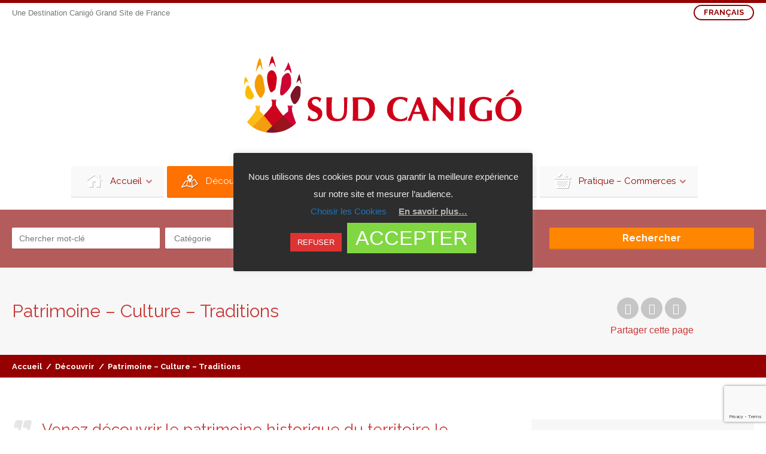

--- FILE ---
content_type: text/html; charset=UTF-8
request_url: https://www.sudcanigo.com/decouvrir/patrimoine-culture-traditions/
body_size: 42698
content:
<!doctype html>
<!--[if IE 8]>
<html lang="fr-FR"  class="lang-fr_FR  ie ie8">
<![endif]-->
<!--[if !(IE 7) | !(IE 8)]><!-->
<html lang="fr-FR" class="lang-fr_FR ">
<!--<![endif]-->
<head>
	<meta charset="UTF-8" />
	<meta name="viewport" content="width=device-width, target-densityDpi=device-dpi" />
	<link rel="profile" href="http://gmpg.org/xfn/11" />
	<link rel="pingback" href="https://www.sudcanigo.com/xmlrpc.php" />
            <!--Place de marche-->
<script type="text/javascript" src="https://gadget.open-system.fr/widgets-libs/rel/noyau-1.0.min.js"></script>

<script type="text/javascript" >
	( function() {
		var widgetPanier = AllianceReseaux.Widget.Instance( "Panier", { idPanier:"CG4JCAg", idIntegration:755, langue:"fr" } );
		widgetPanier.Initialise();
	})();
	</script>
<link href="https://gadget.open-system.fr/widgets/themes/std/sudcanigo/ospanier/paginate.css" rel="stylesheet" type="text/css" />
      <!--Place de marche FIN-->

		<link href="https://www.sudcanigo.com/wp-content/uploads/2018/01/Sud-canigo.ico" rel="icon" type="image/x-icon" />

	

	
<script>
(function(i,s,o,g,r,a,m){i['GoogleAnalyticsObject']=r;i[r]=i[r]||function(){
(i[r].q=i[r].q||[]).push(arguments)},i[r].l=1*new Date();a=s.createElement(o),
m=s.getElementsByTagName(o)[0];a.async=1;a.src=g;m.parentNode.insertBefore(a,m)
})(window,document,'script','//www.google-analytics.com/analytics.js','ga');
ga('create', 'UA-7382173-36', 'auto');ga('send', 'pageview');
</script>

<meta name='robots' content='index, follow, max-image-preview:large, max-snippet:-1, max-video-preview:-1' />
<meta name="dlm-version" content="4.8.7"><meta property="og:title" content="Patrimoine - Culture - Traditions"/>
<meta property="og:description" content=""/>
<meta property="og:type" content="article"/>
<meta property="og:article:published_time" content="2020-09-30 15:41:29"/>
<meta property="og:article:modified_time" content="2023-03-24 00:36:44"/>
<meta name="twitter:card" content="summary">
<meta name="twitter:title" content="Patrimoine - Culture - Traditions"/>
<meta name="twitter:description" content=""/>
<meta name="author" content="Sud Canigó"/>

	<!-- This site is optimized with the Yoast SEO plugin v20.2.1 - https://yoast.com/wordpress/plugins/seo/ -->
	<title>Patrimoine - Culture - Traditions - Sud Canigó</title>
	<link rel="canonical" href="https://www.sudcanigo.com/decouvrir/patrimoine-culture-traditions/" />
	<meta property="og:url" content="https://www.sudcanigo.com/decouvrir/patrimoine-culture-traditions/" />
	<meta property="og:site_name" content="Sud Canigó" />
	<meta property="article:publisher" content="https://www.facebook.com/sudcanigo" />
	<meta property="article:modified_time" content="2023-03-23T22:36:44+00:00" />
	<meta property="og:image" content="https://www.sudcanigo.com/wp-content/uploads/2014/11/Sud-canigo-vect.jpg" />
	<meta property="og:image:width" content="595" />
	<meta property="og:image:height" content="634" />
	<meta property="og:image:type" content="image/jpeg" />
	<meta name="twitter:site" content="@sudcanigo" />
	<script type="application/ld+json" class="yoast-schema-graph">{"@context":"https://schema.org","@graph":[{"@type":"WebPage","@id":"https://www.sudcanigo.com/decouvrir/patrimoine-culture-traditions/","url":"https://www.sudcanigo.com/decouvrir/patrimoine-culture-traditions/","name":"Patrimoine - Culture - Traditions - Sud Canigó","isPartOf":{"@id":"https://www.sudcanigo.com/#website"},"datePublished":"2020-09-30T13:41:29+00:00","dateModified":"2023-03-23T22:36:44+00:00","breadcrumb":{"@id":"https://www.sudcanigo.com/decouvrir/patrimoine-culture-traditions/#breadcrumb"},"inLanguage":"fr-FR","potentialAction":[{"@type":"ReadAction","target":["https://www.sudcanigo.com/decouvrir/patrimoine-culture-traditions/"]}]},{"@type":"BreadcrumbList","@id":"https://www.sudcanigo.com/decouvrir/patrimoine-culture-traditions/#breadcrumb","itemListElement":[{"@type":"ListItem","position":1,"name":"Inici","item":"https://www.sudcanigo.com/"},{"@type":"ListItem","position":2,"name":"Découvrir","item":"https://www.sudcanigo.com/decouvrir/"},{"@type":"ListItem","position":3,"name":"Patrimoine &#8211; Culture &#8211; Traditions"}]},{"@type":"WebSite","@id":"https://www.sudcanigo.com/#website","url":"https://www.sudcanigo.com/","name":"Sud Canigó","description":"Une Destination Canigó Grand Site de France","potentialAction":[{"@type":"SearchAction","target":{"@type":"EntryPoint","urlTemplate":"https://www.sudcanigo.com/?s={search_term_string}"},"query-input":"required name=search_term_string"}],"inLanguage":"fr-FR"}]}</script>
	<!-- / Yoast SEO plugin. -->


<link rel='dns-prefetch' href='//fonts.googleapis.com' />
<link rel='dns-prefetch' href='//s.w.org' />
<link rel="alternate" type="application/rss+xml" title="Sud Canigó &raquo; Flux" href="https://www.sudcanigo.com/feed/" />
<link rel="alternate" type="application/rss+xml" title="Sud Canigó &raquo; Flux des commentaires" href="https://www.sudcanigo.com/comments/feed/" />
<script type="text/javascript">
window._wpemojiSettings = {"baseUrl":"https:\/\/s.w.org\/images\/core\/emoji\/14.0.0\/72x72\/","ext":".png","svgUrl":"https:\/\/s.w.org\/images\/core\/emoji\/14.0.0\/svg\/","svgExt":".svg","source":{"concatemoji":"https:\/\/www.sudcanigo.com\/wp-includes\/js\/wp-emoji-release.min.js?ver=6.0.11"}};
/*! This file is auto-generated */
!function(e,a,t){var n,r,o,i=a.createElement("canvas"),p=i.getContext&&i.getContext("2d");function s(e,t){var a=String.fromCharCode,e=(p.clearRect(0,0,i.width,i.height),p.fillText(a.apply(this,e),0,0),i.toDataURL());return p.clearRect(0,0,i.width,i.height),p.fillText(a.apply(this,t),0,0),e===i.toDataURL()}function c(e){var t=a.createElement("script");t.src=e,t.defer=t.type="text/javascript",a.getElementsByTagName("head")[0].appendChild(t)}for(o=Array("flag","emoji"),t.supports={everything:!0,everythingExceptFlag:!0},r=0;r<o.length;r++)t.supports[o[r]]=function(e){if(!p||!p.fillText)return!1;switch(p.textBaseline="top",p.font="600 32px Arial",e){case"flag":return s([127987,65039,8205,9895,65039],[127987,65039,8203,9895,65039])?!1:!s([55356,56826,55356,56819],[55356,56826,8203,55356,56819])&&!s([55356,57332,56128,56423,56128,56418,56128,56421,56128,56430,56128,56423,56128,56447],[55356,57332,8203,56128,56423,8203,56128,56418,8203,56128,56421,8203,56128,56430,8203,56128,56423,8203,56128,56447]);case"emoji":return!s([129777,127995,8205,129778,127999],[129777,127995,8203,129778,127999])}return!1}(o[r]),t.supports.everything=t.supports.everything&&t.supports[o[r]],"flag"!==o[r]&&(t.supports.everythingExceptFlag=t.supports.everythingExceptFlag&&t.supports[o[r]]);t.supports.everythingExceptFlag=t.supports.everythingExceptFlag&&!t.supports.flag,t.DOMReady=!1,t.readyCallback=function(){t.DOMReady=!0},t.supports.everything||(n=function(){t.readyCallback()},a.addEventListener?(a.addEventListener("DOMContentLoaded",n,!1),e.addEventListener("load",n,!1)):(e.attachEvent("onload",n),a.attachEvent("onreadystatechange",function(){"complete"===a.readyState&&t.readyCallback()})),(e=t.source||{}).concatemoji?c(e.concatemoji):e.wpemoji&&e.twemoji&&(c(e.twemoji),c(e.wpemoji)))}(window,document,window._wpemojiSettings);
</script>
<style type="text/css">
img.wp-smiley,
img.emoji {
	display: inline !important;
	border: none !important;
	box-shadow: none !important;
	height: 1em !important;
	width: 1em !important;
	margin: 0 0.07em !important;
	vertical-align: -0.1em !important;
	background: none !important;
	padding: 0 !important;
}
</style>
	<link rel='stylesheet' id='sdm-styles-css'  href='https://www.sudcanigo.com/wp-content/plugins/simple-download-monitor/css/sdm_wp_styles.css?ver=6.0.11' type='text/css' media='all' />
<link rel='stylesheet' id='wp-block-library-css'  href='https://www.sudcanigo.com/wp-includes/css/dist/block-library/style.min.css?ver=6.0.11' type='text/css' media='all' />
<style id='global-styles-inline-css' type='text/css'>
body{--wp--preset--color--black: #000000;--wp--preset--color--cyan-bluish-gray: #abb8c3;--wp--preset--color--white: #ffffff;--wp--preset--color--pale-pink: #f78da7;--wp--preset--color--vivid-red: #cf2e2e;--wp--preset--color--luminous-vivid-orange: #ff6900;--wp--preset--color--luminous-vivid-amber: #fcb900;--wp--preset--color--light-green-cyan: #7bdcb5;--wp--preset--color--vivid-green-cyan: #00d084;--wp--preset--color--pale-cyan-blue: #8ed1fc;--wp--preset--color--vivid-cyan-blue: #0693e3;--wp--preset--color--vivid-purple: #9b51e0;--wp--preset--gradient--vivid-cyan-blue-to-vivid-purple: linear-gradient(135deg,rgba(6,147,227,1) 0%,rgb(155,81,224) 100%);--wp--preset--gradient--light-green-cyan-to-vivid-green-cyan: linear-gradient(135deg,rgb(122,220,180) 0%,rgb(0,208,130) 100%);--wp--preset--gradient--luminous-vivid-amber-to-luminous-vivid-orange: linear-gradient(135deg,rgba(252,185,0,1) 0%,rgba(255,105,0,1) 100%);--wp--preset--gradient--luminous-vivid-orange-to-vivid-red: linear-gradient(135deg,rgba(255,105,0,1) 0%,rgb(207,46,46) 100%);--wp--preset--gradient--very-light-gray-to-cyan-bluish-gray: linear-gradient(135deg,rgb(238,238,238) 0%,rgb(169,184,195) 100%);--wp--preset--gradient--cool-to-warm-spectrum: linear-gradient(135deg,rgb(74,234,220) 0%,rgb(151,120,209) 20%,rgb(207,42,186) 40%,rgb(238,44,130) 60%,rgb(251,105,98) 80%,rgb(254,248,76) 100%);--wp--preset--gradient--blush-light-purple: linear-gradient(135deg,rgb(255,206,236) 0%,rgb(152,150,240) 100%);--wp--preset--gradient--blush-bordeaux: linear-gradient(135deg,rgb(254,205,165) 0%,rgb(254,45,45) 50%,rgb(107,0,62) 100%);--wp--preset--gradient--luminous-dusk: linear-gradient(135deg,rgb(255,203,112) 0%,rgb(199,81,192) 50%,rgb(65,88,208) 100%);--wp--preset--gradient--pale-ocean: linear-gradient(135deg,rgb(255,245,203) 0%,rgb(182,227,212) 50%,rgb(51,167,181) 100%);--wp--preset--gradient--electric-grass: linear-gradient(135deg,rgb(202,248,128) 0%,rgb(113,206,126) 100%);--wp--preset--gradient--midnight: linear-gradient(135deg,rgb(2,3,129) 0%,rgb(40,116,252) 100%);--wp--preset--duotone--dark-grayscale: url('#wp-duotone-dark-grayscale');--wp--preset--duotone--grayscale: url('#wp-duotone-grayscale');--wp--preset--duotone--purple-yellow: url('#wp-duotone-purple-yellow');--wp--preset--duotone--blue-red: url('#wp-duotone-blue-red');--wp--preset--duotone--midnight: url('#wp-duotone-midnight');--wp--preset--duotone--magenta-yellow: url('#wp-duotone-magenta-yellow');--wp--preset--duotone--purple-green: url('#wp-duotone-purple-green');--wp--preset--duotone--blue-orange: url('#wp-duotone-blue-orange');--wp--preset--font-size--small: 13px;--wp--preset--font-size--medium: 20px;--wp--preset--font-size--large: 36px;--wp--preset--font-size--x-large: 42px;}.has-black-color{color: var(--wp--preset--color--black) !important;}.has-cyan-bluish-gray-color{color: var(--wp--preset--color--cyan-bluish-gray) !important;}.has-white-color{color: var(--wp--preset--color--white) !important;}.has-pale-pink-color{color: var(--wp--preset--color--pale-pink) !important;}.has-vivid-red-color{color: var(--wp--preset--color--vivid-red) !important;}.has-luminous-vivid-orange-color{color: var(--wp--preset--color--luminous-vivid-orange) !important;}.has-luminous-vivid-amber-color{color: var(--wp--preset--color--luminous-vivid-amber) !important;}.has-light-green-cyan-color{color: var(--wp--preset--color--light-green-cyan) !important;}.has-vivid-green-cyan-color{color: var(--wp--preset--color--vivid-green-cyan) !important;}.has-pale-cyan-blue-color{color: var(--wp--preset--color--pale-cyan-blue) !important;}.has-vivid-cyan-blue-color{color: var(--wp--preset--color--vivid-cyan-blue) !important;}.has-vivid-purple-color{color: var(--wp--preset--color--vivid-purple) !important;}.has-black-background-color{background-color: var(--wp--preset--color--black) !important;}.has-cyan-bluish-gray-background-color{background-color: var(--wp--preset--color--cyan-bluish-gray) !important;}.has-white-background-color{background-color: var(--wp--preset--color--white) !important;}.has-pale-pink-background-color{background-color: var(--wp--preset--color--pale-pink) !important;}.has-vivid-red-background-color{background-color: var(--wp--preset--color--vivid-red) !important;}.has-luminous-vivid-orange-background-color{background-color: var(--wp--preset--color--luminous-vivid-orange) !important;}.has-luminous-vivid-amber-background-color{background-color: var(--wp--preset--color--luminous-vivid-amber) !important;}.has-light-green-cyan-background-color{background-color: var(--wp--preset--color--light-green-cyan) !important;}.has-vivid-green-cyan-background-color{background-color: var(--wp--preset--color--vivid-green-cyan) !important;}.has-pale-cyan-blue-background-color{background-color: var(--wp--preset--color--pale-cyan-blue) !important;}.has-vivid-cyan-blue-background-color{background-color: var(--wp--preset--color--vivid-cyan-blue) !important;}.has-vivid-purple-background-color{background-color: var(--wp--preset--color--vivid-purple) !important;}.has-black-border-color{border-color: var(--wp--preset--color--black) !important;}.has-cyan-bluish-gray-border-color{border-color: var(--wp--preset--color--cyan-bluish-gray) !important;}.has-white-border-color{border-color: var(--wp--preset--color--white) !important;}.has-pale-pink-border-color{border-color: var(--wp--preset--color--pale-pink) !important;}.has-vivid-red-border-color{border-color: var(--wp--preset--color--vivid-red) !important;}.has-luminous-vivid-orange-border-color{border-color: var(--wp--preset--color--luminous-vivid-orange) !important;}.has-luminous-vivid-amber-border-color{border-color: var(--wp--preset--color--luminous-vivid-amber) !important;}.has-light-green-cyan-border-color{border-color: var(--wp--preset--color--light-green-cyan) !important;}.has-vivid-green-cyan-border-color{border-color: var(--wp--preset--color--vivid-green-cyan) !important;}.has-pale-cyan-blue-border-color{border-color: var(--wp--preset--color--pale-cyan-blue) !important;}.has-vivid-cyan-blue-border-color{border-color: var(--wp--preset--color--vivid-cyan-blue) !important;}.has-vivid-purple-border-color{border-color: var(--wp--preset--color--vivid-purple) !important;}.has-vivid-cyan-blue-to-vivid-purple-gradient-background{background: var(--wp--preset--gradient--vivid-cyan-blue-to-vivid-purple) !important;}.has-light-green-cyan-to-vivid-green-cyan-gradient-background{background: var(--wp--preset--gradient--light-green-cyan-to-vivid-green-cyan) !important;}.has-luminous-vivid-amber-to-luminous-vivid-orange-gradient-background{background: var(--wp--preset--gradient--luminous-vivid-amber-to-luminous-vivid-orange) !important;}.has-luminous-vivid-orange-to-vivid-red-gradient-background{background: var(--wp--preset--gradient--luminous-vivid-orange-to-vivid-red) !important;}.has-very-light-gray-to-cyan-bluish-gray-gradient-background{background: var(--wp--preset--gradient--very-light-gray-to-cyan-bluish-gray) !important;}.has-cool-to-warm-spectrum-gradient-background{background: var(--wp--preset--gradient--cool-to-warm-spectrum) !important;}.has-blush-light-purple-gradient-background{background: var(--wp--preset--gradient--blush-light-purple) !important;}.has-blush-bordeaux-gradient-background{background: var(--wp--preset--gradient--blush-bordeaux) !important;}.has-luminous-dusk-gradient-background{background: var(--wp--preset--gradient--luminous-dusk) !important;}.has-pale-ocean-gradient-background{background: var(--wp--preset--gradient--pale-ocean) !important;}.has-electric-grass-gradient-background{background: var(--wp--preset--gradient--electric-grass) !important;}.has-midnight-gradient-background{background: var(--wp--preset--gradient--midnight) !important;}.has-small-font-size{font-size: var(--wp--preset--font-size--small) !important;}.has-medium-font-size{font-size: var(--wp--preset--font-size--medium) !important;}.has-large-font-size{font-size: var(--wp--preset--font-size--large) !important;}.has-x-large-font-size{font-size: var(--wp--preset--font-size--x-large) !important;}
</style>
<link rel='stylesheet' id='ait-advanced-filters-css'  href='https://www.sudcanigo.com/wp-content/plugins/ait-advanced-filters/design/css/advanced-filters.css?ver=6.0.11' type='text/css' media='all' />
<link rel='stylesheet' id='ait-get-directions-frontend-css'  href='https://www.sudcanigo.com/wp-content/plugins/ait-get-directions/design/css/frontend.css?ver=6.0.11' type='text/css' media='screen' />
<link rel='stylesheet' id='ait-item-extension-frontend-css'  href='https://www.sudcanigo.com/wp-content/plugins/ait-item-extension/design/css/frontend.css?ver=6.0.11' type='text/css' media='screen' />
<link rel='stylesheet' id='cpsh-shortcodes-css'  href='https://www.sudcanigo.com/wp-content/plugins/column-shortcodes//assets/css/shortcodes.css?ver=1.0.1' type='text/css' media='all' />
<link rel='stylesheet' id='contact-form-7-css'  href='https://www.sudcanigo.com/wp-content/plugins/contact-form-7/includes/css/styles.css?ver=5.7.7' type='text/css' media='all' />
<link rel='stylesheet' id='cookie-law-info-css'  href='https://www.sudcanigo.com/wp-content/plugins/cookie-law-info/legacy/public/css/cookie-law-info-public.css?ver=3.1.1' type='text/css' media='all' />
<link rel='stylesheet' id='cookie-law-info-gdpr-css'  href='https://www.sudcanigo.com/wp-content/plugins/cookie-law-info/legacy/public/css/cookie-law-info-gdpr.css?ver=3.1.1' type='text/css' media='all' />
<link rel='stylesheet' id='bwg_frontend-css'  href='https://www.sudcanigo.com/wp-content/plugins/photo-gallery/css/bwg_frontend.css?ver=2.2.88' type='text/css' media='all' />
<link rel='stylesheet' id='bwg_sumoselect-css'  href='https://www.sudcanigo.com/wp-content/plugins/photo-gallery/css/sumoselect.css?ver=2.2.88' type='text/css' media='all' />
<link rel='stylesheet' id='bwg_font-awesome-css'  href='https://www.sudcanigo.com/wp-content/plugins/photo-gallery/css/font-awesome/font-awesome.css?ver=4.2.0' type='text/css' media='all' />
<link rel='stylesheet' id='bwg_mCustomScrollbar-css'  href='https://www.sudcanigo.com/wp-content/plugins/photo-gallery/css/jquery.mCustomScrollbar.css?ver=2.2.88' type='text/css' media='all' />
<link rel='stylesheet' id='cff-css'  href='https://www.sudcanigo.com/wp-content/plugins/custom-facebook-feed/assets/css/cff-style.min.css?ver=4.1.9' type='text/css' media='all' />
<link rel='stylesheet' id='sb-font-awesome-css'  href='https://www.sudcanigo.com/wp-content/plugins/custom-facebook-feed/assets/css/font-awesome.min.css?ver=4.7.0' type='text/css' media='all' />
<link rel='stylesheet' id='jquery-colorbox-css'  href='https://www.sudcanigo.com/wp-content/themes/businessfinder2/ait-theme/assets/colorbox/colorbox.min.css?ver=1.4.27' type='text/css' media='all' />
<link rel='stylesheet' id='element-placeholder-css'  href='https://www.sudcanigo.com/wp-content/themes/businessfinder2/ait-theme/assets/ait/element-placeholder.css?ver=1.0' type='text/css' media='all' />
<link rel='stylesheet' id='jquery-selectbox-css'  href='https://www.sudcanigo.com/wp-content/themes/businessfinder2/design/css/libs/jquery.selectbox.css?ver=6.0.11' type='text/css' media='all' />
<link rel='stylesheet' id='jquery-select2-css'  href='https://www.sudcanigo.com/wp-content/themes/businessfinder2/design/css/libs/jquery.select2-3.5.1.css?ver=6.0.11' type='text/css' media='all' />
<link rel='stylesheet' id='font-awesome-css'  href='https://www.sudcanigo.com/wp-content/themes/businessfinder2/design/css/libs/font-awesome.css?ver=6.0.11' type='text/css' media='all' />
<link rel='stylesheet' id='jquery-ui-css-css'  href='https://www.sudcanigo.com/wp-content/themes/businessfinder2/ait-theme/assets/jquery-ui-css/jquery-ui.css?ver=1.8.24' type='text/css' media='all' />
<link rel='stylesheet' id='optiscroll-css'  href='https://www.sudcanigo.com/wp-content/themes/businessfinder2/design/css/libs/optiscroll.css?ver=6.0.11' type='text/css' media='all' />
<link rel='stylesheet' id='elm-header-map-base-css'  href='https://www.sudcanigo.com/wp-content/themes/businessfinder2/ait-theme/elements/header-map/design/css/base-style.css?ver=6.0.11' type='text/css' media='all' />
<link rel='stylesheet' id='elm-search-form-base-css'  href='https://www.sudcanigo.com/wp-content/themes/businessfinder2/ait-theme/elements/search-form/design/css/base-style.css?ver=6.0.11' type='text/css' media='all' />
<link rel='stylesheet' id='elm-items-base-css'  href='https://www.sudcanigo.com/wp-content/themes/businessfinder2/ait-theme/elements/items/design/css/base-style.css?ver=6.0.11' type='text/css' media='all' />
<link rel='stylesheet' id='elm-toggles-base-css'  href='https://www.sudcanigo.com/wp-content/themes/businessfinder2/ait-theme/elements/toggles/design/css/base-style.css?ver=6.0.11' type='text/css' media='all' />
<link rel='stylesheet' id='google-font-titleFont-css'  href='//fonts.googleapis.com/css?family=Raleway%3A100%2C100italic%2C200%2C200italic%2C300%2C300italic%2Cregular%2Citalic%2C500%2C500italic%2C600%2C600italic%2C700%2C700italic%2C800%2C800italic%2C900%2C900italic&#038;subset=latin-ext%2Clatin&#038;ver=6.0.11' type='text/css' media='all' />
<link rel='stylesheet' id='ait-theme-main-base-style-css'  href='https://www.sudcanigo.com/wp-content/uploads/cache/businessfinder2-child/base-1.0.css?ver=1753904695' type='text/css' media='all' />
<link rel='stylesheet' id='ait-theme-main-style-css'  href='https://www.sudcanigo.com/wp-content/uploads/cache/businessfinder2-child/style-1.0.css?ver=1753904695' type='text/css' media='all' />
<style id='ait-theme-main-style-inline-css' type='text/css'>
#elm-header-map-3-main{background-image:none;background-repeat:repeat;background-attachment:scroll;background-position:top center;}#elm-header-map-3-main.fullsize #elm-header-map-3 .google-map-container{border-left-width:0px;border-right-width:0px;}.elm-header-map-3{clear:both;}#elm-search-form-5-main{background-color:rgba(149,0,1,0.6);background-image:none;background-repeat:repeat;background-attachment:scroll;background-position:top center;}#elm-search-form-5-main .carousel-bottom-arrows{margin-top:;}#elm-search-form-5-main{background:none;}#elm-search-form-5{background-color:rgba(149,0,1,0.6);background-image:none;background-repeat:repeat;background-attachment:scroll;background-position:top center;}.search-form-type-3 #elm-search-form-5-main .elm-search-form{background-color:rgba(149,0,1,0.6);}.search-form-type-3 #elm-search-form-5-main .category-search-wrap,.search-form-type-3 #elm-search-form-5-main .location-search-wrap,.search-form-type-3 #elm-search-form-5-main .radius{background:none;background:rgba(0,0,0,0.05);border:none;}.elm-search-form-5{clear:both;}#elm-columns-_eeb14f418054dc-main{background-image:none;background-repeat:repeat;background-attachment:scroll;background-position:top center;}.elm-columns-_eeb14f418054dc{clear:both;}#elm-text-_ea0120b82ddfd18-main{background-image:none;background-repeat:repeat;background-attachment:scroll;background-position:top center;}.elm-text-_ea0120b82ddfd18{clear:both;}#elm-text-_e27bb23232cdb18-main{background-image:none;background-repeat:repeat;background-attachment:scroll;background-position:top center;}.elm-text-_e27bb23232cdb18{clear:both;}#elm-columns-_ee2e2b6876b7fb-main{background-image:none;background-repeat:repeat;background-attachment:scroll;background-position:top center;}.elm-columns-_ee2e2b6876b7fb{clear:both;}#elm-text-_ef1782b302308-main{background-color:#f7f3e6;background-image:none;background-repeat:repeat;background-attachment:scroll;background-position:top center;}.elm-text-_ef1782b302308{clear:both;}#elm-text-_eb6e6abdab7f9d8-main{background-color:#f7f3e6;background-image:none;background-repeat:repeat;background-attachment:scroll;background-position:top center;}.elm-text-_eb6e6abdab7f9d8{clear:both;}#elm-text-_e910d971121a8f-main{background-image:none;background-repeat:repeat;background-attachment:scroll;background-position:top center;}.elm-text-_e910d971121a8f{clear:both;}#elm-text-_edbf3348a130f4-main{background-image:none;background-repeat:repeat;background-attachment:scroll;background-position:top center;}.elm-text-_edbf3348a130f4{clear:both;}#elm-columns-_e2c4251696689c-main{background-image:none;background-repeat:repeat;background-attachment:scroll;background-position:top center;}.elm-columns-_e2c4251696689c{clear:both;}#elm-columns-_ead91f7d386ead8-main{background-image:none;background-repeat:repeat;background-attachment:scroll;background-position:top center;}.elm-columns-_ead91f7d386ead8{clear:both;}#elm-text-_e7a52de83542d98-main{background-image:none;background-repeat:repeat;background-attachment:scroll;background-position:top center;}.elm-text-_e7a52de83542d98{clear:both;}#elm-items-_e63af7098a2e3c8-main{background-image:none;background-repeat:repeat;background-attachment:scroll;background-position:top center;}.elm-items-_e63af7098a2e3c8{clear:both;}#elm-columns-_e5018d706984c4-main{background-image:none;background-repeat:repeat;background-attachment:scroll;background-position:top center;}.elm-columns-_e5018d706984c4{clear:both;}#elm-toggles-_e6d213ac04d4ed8-main{background-image:none;background-repeat:repeat;background-attachment:scroll;background-position:top center;}#elm-toggles-_e6d213ac04d4ed8-main .toggle-active .toggle-title,#elm-toggles-_e6d213ac04d4ed8-main .ui-state-active .toggle-title{color:#fff;}#elm-toggles-_e6d213ac04d4ed8-main .ait-tabs-vertical.ait-tabs ul.ait-tabs-nav li.ui-state-active a,#elm-toggles-_e6d213ac04d4ed8-main .ait-tabs-vertical.ait-tabs ul.ait-tabs-nav li.ui-state-active a:hover{color:#fff;}#elm-toggles-_e6d213ac04d4ed8-main .ait-tabs-vertical:before{width:70%;}#elm-toggles-_e6d213ac04d4ed8-main .ait-tabs-vertical .ait-widget-content{width:70%;}#elm-toggles-_e6d213ac04d4ed8-main .ait-tabs-vertical ul.ait-tabs-nav{width:30%;}#elm-toggles-_e6d213ac04d4ed8-main .ait-tabs-horizontal.ait-tabs ul.ait-tabs-nav li a{min-width:100px;}#elm-toggles-_e6d213ac04d4ed8-main .ait-tabs-horizontal.ait-tabs ul.ait-tabs-nav li.ui-state-active a,#elm-toggles-_e6d213ac04d4ed8-main .ait-tabs-horizontal.ait-tabs ul.ait-tabs-nav li.ui-state-active a:hover{color:#fff;}.elm-toggles-_e6d213ac04d4ed8{clear:both;}#elm-rule-_e12262e6b7c1548-main{background-image:;background-repeat:;background-attachment:;background-position:;}#elm-rule-_e12262e6b7c1548-main{padding-top:px;padding-bottom:px;}#elm-rule-_e12262e6b7c1548-main .rule-line .rule-separator{border-color:;}#elm-rule-_e12262e6b7c1548-main .rule-boldline .rule-separator{border-color:;}#elm-rule-_e12262e6b7c1548-main .rule-dashed .rule-separator{background-color:;}#elm-rule-_e12262e6b7c1548-main .rule-shadow .rule-separator{background-color:;}.elm-rule-_e12262e6b7c1548{clear:both;}
</style>
<link rel='stylesheet' id='ait-preloading-effects-css'  href='https://www.sudcanigo.com/wp-content/uploads/cache/businessfinder2-child/preloading-1.0.css?ver=1753904695' type='text/css' media='all' />
<link rel='stylesheet' id='ait-typography-style-css'  href='https://www.sudcanigo.com/wp-content/uploads/cache/businessfinder2-child/typography-1.0-fr_FR.css?ver=1753904695' type='text/css' media='all' />
<style id='ait-typography-style-inline-css' type='text/css'>
column column-span-1 column-narrow column-first {
    background-color: ##F7F7F7;
}
.download-box {
    width: 100%;
}
.download-button {
    background-color: #ff9c00;
background-image: -moz-linear-gradient(#fcb853,#ff9c00,#e88802);
border: 1px solid #e88802;
text-shadow: 1px 1px 0 rgba(54, 52, 52, 0.4);
}
.download-button:hover {
border: 1px solid #a83535;
background-image: -moz-linear-gradient(#ea6060,#C93636,#aa0f0f);
}
.download-box {
float: left;
margin: 5px;
}
.form-table th {
    padding-left: 30px !important;
}
body.ait-easy-admin-enabled.profile-php #your-profile {
    padding-left: 30px !important;
}
.elm-item-organizer .item-text .item-excerpt.txtrows-3 {
    height: 60px;
}
.ait-preloader {
    display: inline-block;
    width: 48px;
    height: 48px;
    opacity: 0.4;
    vertical-align: top;
    background: url('https://www.sudcanigo.com/wp-content/themes/businessfinder2/design/img/preloader_default.gif') center center no-repeat;
        background-color: transparent;
        background-image: url("https://www.sudcanigo.com/wp-content/themes/businessfinder2/design/img/preloader_default.gif");
        background-repeat: no-repeat;
        background-attachment: scroll;
        background-clip: border-box;
        background-origin: padding-box;
        background-position-x: center;
        background-position-y: center;
        background-size: auto auto;
}
/* 
.site-logo {
position: relative;
display: block;
margin: auto;
float: none;
padding-top: 5px;
padding-bottom: 5px;
}
Avec un mot-clé */
.better-weather {
    height: 200px !important;
}
.reviews-container h2 {
    background: #c93636;
}
.reviews-container .reviews-form-container {
    background: #F7F3EA;
}
.one_half {
    width: 48% !important;
padding-right: 1%;
}
#widget-panier {
    width: 30% !important;
}
#directory-search.regular-search {
height: 50px;
}
.cart-contents .cart-count {
    background: #fe5000 none repeat scroll 0 0;
}
.cart-contents .cart-count {
    background: #fe5000 none repeat scroll 0 0;
    border-radius: 20px;
    color: #ffffff;
    font-size: 11px;
    height: 20px;
    line-height: 20px;
    padding: 5px;
    position: absolute;
    text-align: center;
    top: 20px;
    width: 20px;
}
.icon-cart5::before {
    content: "";
}
.cart-contents i {
    color: #555;
    font-size: 32px;
}
[class^="icon-"], [class*=" icon-"] {
    -moz-osx-font-smoothing: grayscale;
    font-family: "icomoon";
    font-style: normal;
    font-variant: normal;
    font-weight: normal;
    line-height: 1;
    text-transform: none;
}
#caddie{    
padding: 15px 0 10px;
text-align: center;
}
.single-ait-item .item-gallery .gallery-aside {
    background-color: #B45B5C;
}
.hentry .entry-thumbnail-desc {
background-color: rgba(149, 0, 1, 0.8)!important;
}
.ait-sc-button {
  border-bottom-left-radius: 10px;
  border-bottom-right-radius: 10px;
  border-top-left-radius: 10px;
  border-top-right-radius: 10px;
}
#mapsvg-12023 {
    background-position: 0 0 !important;
    background-repeat: non ;
    background-size: 100% 100% !important;
    background-image: url('https://sudcanigo.com/wp-content/uploads/2014/09/carte_ComCom_du_Haut_Vallespir_satelite.jpg')!important;
}
#mapsvg-11905 {
    background-position: 0 0;
    background-repeat: repeat;
    background-size: 100% 100%;
    background-image: url('https://sudcanigo.com/wp-content/uploads/2014/09/carte_ComCom_du_Haut_Vallespir_satelite.jpg');
}
.elm-taxonomy-list-main .layout-box.img-size-small .item-thumbnail .item-thumbnail-wrap {
    width: 100px;
}
.bulle {
    background: rgba(0, 0, 0, 0) url("https://sudcanigo.com/elements/bulle-b-rouge.png") no-repeat scroll left bottom;
    margin: 0 12px;
    padding: 0 0 1px;
}
.bulle a {
    background: #C20312 none repeat scroll 0 0 !important;
    border-radius: 7px;
    color: #fff !important;
    display: inline-block;
    padding: 0.4em 0.6em 0.4em 0.5em;
    text-decoration: none;
}
body .OsProduit.OPBO.CssCustom .ItemsProduit .BlocSousTitreProduit {
    font-size: 15px;
}
.BlocWidgetProduit .Table-produit.ProduitAvecConditionnements .Table-produit-Tr.LigneProduit.LigneConditionnement {
    width: 30%;
}
.BlocWidgetProduit .Table-produit.ProduitAvecConditionnements .Table-produit-Tr.LigneProduit.LigneProduitConditionnements {
    width: 65%;
}
.ItemsProduit .ItemDecrProduit {
    padding-bottom: 10px;
}
body .OsProduit.OPBO.CssCustom .ItemsProduit .js-bloc-images {
    width: 50%;
}
.OsProduit.api .ContenuDetailBillet .BlocDescriptionDetail {
    min-height: 170px;
}
.OsProduit.api .ContenuDetailBillet .BlocDescriptionDetail .Billet .BtnReserver {
    padding-right: 10px;
}
.wp-caption .wp-caption-text {
    background: #F7F7F7 !important;
    width: 140px !important;
}

</style>
<link rel='stylesheet' id='ait-theme-custom-style-css'  href='https://www.sudcanigo.com/wp-content/themes/businessfinder2-child/custom.css?ver=6.0.11' type='text/css' media='all' />
<link rel='stylesheet' id='better-weather-css'  href='https://www.sudcanigo.com/wp-content/plugins/better-weather/css/bw-style.css?ver=3.1.0' type='text/css' media='all' />
<link rel='stylesheet' id='ulp-css'  href='https://www.sudcanigo.com/wp-content/plugins/layered-popups/css/style.min.css?ver=6.64' type='text/css' media='all' />
<link rel='stylesheet' id='ulp-link-buttons-css'  href='https://www.sudcanigo.com/wp-content/plugins/layered-popups/css/link-buttons.min.css?ver=6.64' type='text/css' media='all' />
<link rel='stylesheet' id='ulp-font-awesome-all-css'  href='https://www.sudcanigo.com/wp-content/plugins/layered-popups/css/fontawesome-all.min.css?ver=6.64' type='text/css' media='all' />
<link rel='stylesheet' id='animate.css-css'  href='https://www.sudcanigo.com/wp-content/plugins/layered-popups/css/animate.min.css?ver=6.64' type='text/css' media='all' />
<link rel='stylesheet' id='spinkit-css'  href='https://www.sudcanigo.com/wp-content/plugins/layered-popups/css/spinkit.min.css?ver=6.64' type='text/css' media='all' />
<script type='text/javascript' src='https://www.sudcanigo.com/wp-includes/js/jquery/jquery.min.js?ver=3.6.0' id='jquery-core-js'></script>
<script type='text/javascript' src='https://www.sudcanigo.com/wp-includes/js/jquery/jquery-migrate.min.js?ver=3.3.2' id='jquery-migrate-js'></script>
<script type='text/javascript' src='https://maps.google.com/maps/api/js?language=fr&#038;key=AIzaSyAqLnoUYaCkaxsq__BdB3X80yY_EVwG0Cs&#038;ver=6.0.11' id='googlemaps-api-js'></script>
<script type='text/javascript' src='https://www.sudcanigo.com/wp-content/themes/businessfinder2/ait-theme/assets/colorbox/jquery.colorbox.min.js?ver=1.4.27' id='jquery-colorbox-js'></script>
<script type='text/javascript' src='https://www.sudcanigo.com/wp-content/plugins/ait-get-directions/design/js/libs/RouteBoxer.js?ver=6.0.11' id='googlemaps-routeBoxer-js'></script>
<script type='text/javascript' src='https://www.sudcanigo.com/wp-content/themes/businessfinder2/ait-theme/assets/modernizr/modernizr.touch.js?ver=2.6.2' id='modernizr-js'></script>
<script type='text/javascript' src='https://www.sudcanigo.com/wp-content/plugins/ait-get-directions/design/js/script.js?ver=6.0.11' id='ait-get-directions-frontend-js'></script>
<script type='text/javascript' id='cookie-law-info-js-extra'>
/* <![CDATA[ */
var Cli_Data = {"nn_cookie_ids":[],"cookielist":[],"non_necessary_cookies":[],"ccpaEnabled":"","ccpaRegionBased":"","ccpaBarEnabled":"","strictlyEnabled":["necessary","obligatoire"],"ccpaType":"gdpr","js_blocking":"","custom_integration":"","triggerDomRefresh":"","secure_cookies":""};
var cli_cookiebar_settings = {"animate_speed_hide":"500","animate_speed_show":"500","background":"#2d2d2d","border":"#b1a6a6c2","border_on":"","button_1_button_colour":"#81d742","button_1_button_hover":"#67ac35","button_1_link_colour":"#fff","button_1_as_button":"1","button_1_new_win":"","button_2_button_colour":"#333","button_2_button_hover":"#292929","button_2_link_colour":"#b2b2b2","button_2_as_button":"","button_2_hidebar":"","button_3_button_colour":"#dd3333","button_3_button_hover":"#b12929","button_3_link_colour":"#fff","button_3_as_button":"1","button_3_new_win":"","button_4_button_colour":"#1e73be","button_4_button_hover":"#185c98","button_4_link_colour":"#1e73be","button_4_as_button":"","button_7_button_colour":"#61a229","button_7_button_hover":"#4e8221","button_7_link_colour":"#fff","button_7_as_button":"1","button_7_new_win":"","font_family":"inherit","header_fix":"","notify_animate_hide":"1","notify_animate_show":"1","notify_div_id":"#cookie-law-info-bar","notify_position_horizontal":"right","notify_position_vertical":"bottom","scroll_close":"","scroll_close_reload":"","accept_close_reload":"","reject_close_reload":"","showagain_tab":"1","showagain_background":"#fff","showagain_border":"#000","showagain_div_id":"#cookie-law-info-again","showagain_x_position":"100px","text":"#eaeaea","show_once_yn":"","show_once":"10000","logging_on":"","as_popup":"","popup_overlay":"","bar_heading_text":"","cookie_bar_as":"popup","popup_showagain_position":"bottom-right","widget_position":"left"};
var log_object = {"ajax_url":"https:\/\/www.sudcanigo.com\/wp-admin\/admin-ajax.php"};
/* ]]> */
</script>
<script type='text/javascript' src='https://www.sudcanigo.com/wp-content/plugins/cookie-law-info/legacy/public/js/cookie-law-info-public.js?ver=3.1.1' id='cookie-law-info-js'></script>
<script type='text/javascript' src='https://www.sudcanigo.com/wp-content/plugins/photo-gallery/js/bwg_frontend.js?ver=2.2.88' id='bwg_frontend-js'></script>
<script type='text/javascript' id='bwg_sumoselect-js-extra'>
/* <![CDATA[ */
var bwg_objectsL10n = {"bwg_select_tag":"Select Tag."};
/* ]]> */
</script>
<script type='text/javascript' src='https://www.sudcanigo.com/wp-content/plugins/photo-gallery/js/jquery.sumoselect.min.js?ver=2.2.88' id='bwg_sumoselect-js'></script>
<script type='text/javascript' src='https://www.sudcanigo.com/wp-content/plugins/photo-gallery/js/jquery.mobile.js?ver=2.2.88' id='bwg_jquery_mobile-js'></script>
<script type='text/javascript' src='https://www.sudcanigo.com/wp-content/plugins/photo-gallery/js/jquery.mCustomScrollbar.concat.min.js?ver=2.2.88' id='bwg_mCustomScrollbar-js'></script>
<script type='text/javascript' src='https://www.sudcanigo.com/wp-content/plugins/photo-gallery/js/jquery.fullscreen-0.4.1.js?ver=0.4.1' id='jquery-fullscreen-js'></script>
<script type='text/javascript' id='bwg_gallery_box-js-extra'>
/* <![CDATA[ */
var bwg_objectL10n = {"bwg_field_required":"field is required.","bwg_mail_validation":"Ce n'est pas une adresse email valide. ","bwg_search_result":"Il n'y a pas d'images correspondant \u00e0 votre recherche."};
/* ]]> */
</script>
<script type='text/javascript' src='https://www.sudcanigo.com/wp-content/plugins/photo-gallery/js/bwg_gallery_box.js?ver=2.2.88' id='bwg_gallery_box-js'></script>
<script type='text/javascript' src='https://www.sudcanigo.com/wp-content/plugins/photo-gallery/js/jquery.raty.js?ver=2.5.2' id='bwg_raty-js'></script>
<script type='text/javascript' src='https://www.sudcanigo.com/wp-content/plugins/photo-gallery/js/jquery.featureCarousel.js?ver=2.2.88' id='bwg_featureCarousel-js'></script>
<script type='text/javascript' src='https://www.sudcanigo.com/wp-content/plugins/photo-gallery/js/3DEngine/3DEngine.js?ver=1.0.0' id='bwg_3DEngine-js'></script>
<script type='text/javascript' src='https://www.sudcanigo.com/wp-content/plugins/photo-gallery/js/3DEngine/Sphere.js?ver=1.0.0' id='bwg_Sphere-js'></script>
<script type='text/javascript' src='https://www.sudcanigo.com/wp-content/plugins/revslider/public/assets/js/rbtools.min.js?ver=6.6.15' async id='tp-tools-js'></script>
<script type='text/javascript' src='https://www.sudcanigo.com/wp-content/plugins/revslider/public/assets/js/rs6.min.js?ver=6.6.15' async id='revmin-js'></script>
<script type='text/javascript' id='sdm-scripts-js-extra'>
/* <![CDATA[ */
var sdm_ajax_script = {"ajaxurl":"https:\/\/www.sudcanigo.com\/wp-admin\/admin-ajax.php"};
/* ]]> */
</script>
<script type='text/javascript' src='https://www.sudcanigo.com/wp-content/plugins/simple-download-monitor/js/sdm_wp_scripts.js?ver=6.0.11' id='sdm-scripts-js'></script>
<link rel="https://api.w.org/" href="https://www.sudcanigo.com/wp-json/" /><link rel="alternate" type="application/json" href="https://www.sudcanigo.com/wp-json/wp/v2/pages/18161" /><link rel="EditURI" type="application/rsd+xml" title="RSD" href="https://www.sudcanigo.com/xmlrpc.php?rsd" />
<link rel="wlwmanifest" type="application/wlwmanifest+xml" href="https://www.sudcanigo.com/wp-includes/wlwmanifest.xml" /> 
<meta name="generator" content="WordPress 6.0.11" />
<link rel='shortlink' href='https://www.sudcanigo.com/?p=18161' />
<link rel="alternate" type="application/json+oembed" href="https://www.sudcanigo.com/wp-json/oembed/1.0/embed?url=https%3A%2F%2Fwww.sudcanigo.com%2Fdecouvrir%2Fpatrimoine-culture-traditions%2F" />
<link rel="alternate" type="text/xml+oembed" href="https://www.sudcanigo.com/wp-json/oembed/1.0/embed?url=https%3A%2F%2Fwww.sudcanigo.com%2Fdecouvrir%2Fpatrimoine-culture-traditions%2F&#038;format=xml" />
        <script type="text/javascript">
        var ajaxurl = 'https://www.sudcanigo.com/wp-admin/admin-ajax.php';
        var mapsvg_wp_prefix = 'wp_';
        </script>
    <link rel="shortcut icon" type="image/x-icon" href="/favicon.ico" />
		<script type="text/javascript">
			var AitSettings = {"home":{"url":"https:\/\/www.sudcanigo.com"},"ajax":{"url":"https:\/\/www.sudcanigo.com\/wp-admin\/admin-ajax.php","actions":[]},"paths":{"theme":"https:\/\/www.sudcanigo.com\/wp-content\/themes\/businessfinder2-child","css":"https:\/\/www.sudcanigo.com\/wp-content\/themes\/businessfinder2\/design\/css","js":"https:\/\/www.sudcanigo.com\/wp-content\/themes\/businessfinder2\/design\/js","img":"https:\/\/www.sudcanigo.com\/wp-content\/themes\/businessfinder2\/design\/img"},"l10n":{"datetimes":{"dateFormat":"d M A","startOfWeek":"1"}}}		</script>
		<meta name="generator" content="Powered by Slider Revolution 6.6.15 - responsive, Mobile-Friendly Slider Plugin for WordPress with comfortable drag and drop interface." />

		<script>
			var ulp_custom_handlers = {};
			var ulp_cookie_value = "ilovelencha";
			var ulp_onload_popup = "";
			var ulp_onload_mode = "none";
			var ulp_onload_period = "5";
			var ulp_onscroll_popup = "";
			var ulp_onscroll_mode = "none";
			var ulp_onscroll_period = "5";
			var ulp_onexit_popup = "";
			var ulp_onexit_mode = "none";
			var ulp_onexit_period = "5";
			var ulp_onidle_popup = "";
			var ulp_onidle_mode = "none";
			var ulp_onidle_period = "5";
			var ulp_onabd_popup = "";
			var ulp_onabd_mode = "none";
			var ulp_onabd_period = "5";
			var ulp_onload_delay = "5";
			var ulp_onload_close_delay = "0";
			var ulp_onscroll_offset = "600";
			var ulp_onidle_delay = "30";
			var ulp_recaptcha_enable = "off";
			var ulp_content_id = "18161";
			var ulp_icl_language = "fr";
		</script><link rel="icon" href="https://www.sudcanigo.com/wp-content/uploads/2014/09/cropped-slider-sud-canigo-32x32.png" sizes="32x32" />
<link rel="icon" href="https://www.sudcanigo.com/wp-content/uploads/2014/09/cropped-slider-sud-canigo-192x192.png" sizes="192x192" />
<link rel="apple-touch-icon" href="https://www.sudcanigo.com/wp-content/uploads/2014/09/cropped-slider-sud-canigo-180x180.png" />
<meta name="msapplication-TileImage" content="https://www.sudcanigo.com/wp-content/uploads/2014/09/cropped-slider-sud-canigo-270x270.png" />

<!-- BetterFramework Auto Generated CSS -->
<style type='text/css' media='screen'>/*  Panel Options Custom CSS  */
body .better-weather.with-natural-background.state-clear-day{background-image:url(https://www.sudcanigo.com/wp-content/uploads/2016/09/DSC09481.jpg); background-position: center center !important;;background-repeat: no-repeat;background-position: center center; -webkit-background-size: cover; -moz-background-size: cover;-o-background-size: cover; background-size: cover;filter: progid:DXImageTransform.Microsoft.AlphaImageLoader(src='https://www.sudcanigo.com/wp-content/uploads/2016/09/DSC09481.jpg', sizingMethod='scale');
-ms-filter: "progid:DXImageTransform.Microsoft.AlphaImageLoader(src='https://www.sudcanigo.com/wp-content/uploads/2016/09/DSC09481.jpg', sizingMethod='scale')"}body .better-weather.with-natural-background.state-clear-night{background-image:url(https://www.sudcanigo.com/wp-content/uploads/2017/04/DSC01402-e1491904700742.jpg); background-position: center center !important;;background-repeat: no-repeat;background-position: center center; -webkit-background-size: cover; -moz-background-size: cover;-o-background-size: cover; background-size: cover;filter: progid:DXImageTransform.Microsoft.AlphaImageLoader(src='https://www.sudcanigo.com/wp-content/uploads/2017/04/DSC01402-e1491904700742.jpg', sizingMethod='scale');
-ms-filter: "progid:DXImageTransform.Microsoft.AlphaImageLoader(src='https://www.sudcanigo.com/wp-content/uploads/2017/04/DSC01402-e1491904700742.jpg', sizingMethod='scale')"}body .better-weather.with-natural-background.state-rain{background-image:url(https://www.sudcanigo.com/wp-content/uploads/2016/11/IMG_3385-e1478187321482.jpg); background-position: center center !important;;background-repeat: no-repeat;background-position: center center; -webkit-background-size: cover; -moz-background-size: cover;-o-background-size: cover; background-size: cover;filter: progid:DXImageTransform.Microsoft.AlphaImageLoader(src='https://www.sudcanigo.com/wp-content/uploads/2016/11/IMG_3385-e1478187321482.jpg', sizingMethod='scale');
-ms-filter: "progid:DXImageTransform.Microsoft.AlphaImageLoader(src='https://www.sudcanigo.com/wp-content/uploads/2016/11/IMG_3385-e1478187321482.jpg', sizingMethod='scale')"}body .better-weather.with-natural-background.state-snow{background-image:url(https://www.sudcanigo.com/wp-content/uploads/2017/04/Paysages-Costabonne-RN-Olivier-Guardiole-e1491904725832.jpg); background-position: center center !important;;background-repeat: no-repeat;background-position: center center; -webkit-background-size: cover; -moz-background-size: cover;-o-background-size: cover; background-size: cover;filter: progid:DXImageTransform.Microsoft.AlphaImageLoader(src='https://www.sudcanigo.com/wp-content/uploads/2017/04/Paysages-Costabonne-RN-Olivier-Guardiole-e1491904725832.jpg', sizingMethod='scale');
-ms-filter: "progid:DXImageTransform.Microsoft.AlphaImageLoader(src='https://www.sudcanigo.com/wp-content/uploads/2017/04/Paysages-Costabonne-RN-Olivier-Guardiole-e1491904725832.jpg', sizingMethod='scale')"}body .better-weather.with-natural-background.state-cloudy{background-image:url(https://www.sudcanigo.com/wp-content/uploads/2017/04/DSC09052.jpg); background-position: center center !important;;background-repeat: no-repeat;background-position: center center; -webkit-background-size: cover; -moz-background-size: cover;-o-background-size: cover; background-size: cover;filter: progid:DXImageTransform.Microsoft.AlphaImageLoader(src='https://www.sudcanigo.com/wp-content/uploads/2017/04/DSC09052.jpg', sizingMethod='scale');
-ms-filter: "progid:DXImageTransform.Microsoft.AlphaImageLoader(src='https://www.sudcanigo.com/wp-content/uploads/2017/04/DSC09052.jpg', sizingMethod='scale')"}
					body .better-weather.with-natural-background.state-cloudy.style-modern[max-width~="170px"],
					body .better-weather.with-natural-background.state-cloudy.style-normal[max-width~="170px"],
					body .better-weather.with-natural-background.state-cloudy.style-normal[max-width~="300px"],
					body .better-weather.with-natural-background.state-cloudy.style-modern[max-width~="300px"],
					body .better-weather.with-natural-background.state-cloudy.style-normal[max-width~="400px"],
					body .better-weather.with-natural-background.state-cloudy.style-modern[max-width~="400px"],
					body .better-weather.with-natural-background.state-cloudy.style-normal[max-width~="400px"],
					body .better-weather.with-natural-background.state-cloudy.style-modern[max-width~="400px"],
					body .better-weather.with-natural-background.state-cloudy[max-width~="550px"],
					body .better-weather.with-natural-background.state-cloudy[max-width~="650px"],
					body .better-weather.with-natural-background.state-cloudy[max-width~="830px"],
					body .better-weather.with-natural-background.state-cloudy[max-width~="970px"],
					body .better-weather.with-natural-background.state-cloudy[max-width~="1170px"]
					 {
  background-position: center center !important; }body .better-weather.with-natural-background.state-partly-cloudy-day{background-image:url(https://www.sudcanigo.com/wp-content/uploads/2016/10/Photo-4-Versant-Sud-du-Roc-de-Frausa.jpg); background-position: center center !important;;background-repeat: no-repeat;background-position: center center; -webkit-background-size: cover; -moz-background-size: cover;-o-background-size: cover; background-size: cover;filter: progid:DXImageTransform.Microsoft.AlphaImageLoader(src='https://www.sudcanigo.com/wp-content/uploads/2016/10/Photo-4-Versant-Sud-du-Roc-de-Frausa.jpg', sizingMethod='scale');
-ms-filter: "progid:DXImageTransform.Microsoft.AlphaImageLoader(src='https://www.sudcanigo.com/wp-content/uploads/2016/10/Photo-4-Versant-Sud-du-Roc-de-Frausa.jpg', sizingMethod='scale')"}
					body .better-weather.with-natural-background.state-partly-cloudy-day[max-width~="830px"],
					body .better-weather.with-natural-background.state-partly-cloudy-day[max-width~="170px"],
					body .better-weather.with-natural-background.state-partly-cloudy-day[max-width~="100px"],
					body .better-weather.with-natural-background.state-partly-cloudy-day[max-width~="970px"],
					body .better-weather.with-natural-background.state-partly-cloudy-day[max-width~="1170px"]{ background-position: center center !important; }body .better-weather.with-natural-background.state-partly-cloudy-night{background-image:url(https://www.sudcanigo.com/wp-content/uploads/2016/11/IMG_4154-e1478187455973.jpg); background-position: center center !important;;background-repeat: no-repeat;background-position: center center; -webkit-background-size: cover; -moz-background-size: cover;-o-background-size: cover; background-size: cover;filter: progid:DXImageTransform.Microsoft.AlphaImageLoader(src='https://www.sudcanigo.com/wp-content/uploads/2016/11/IMG_4154-e1478187455973.jpg', sizingMethod='scale');
-ms-filter: "progid:DXImageTransform.Microsoft.AlphaImageLoader(src='https://www.sudcanigo.com/wp-content/uploads/2016/11/IMG_4154-e1478187455973.jpg', sizingMethod='scale')"}
					body .better-weather.with-natural-background.state-partly-cloudy-night.have-next-days[max-width~="400px"],
					body .better-weather.with-natural-background.state-partly-cloudy-night[max-width~="1170px"]{ background-position: center center !important; }body .better-weather.with-natural-background.state-sunrise{background-image:url(https://www.sudcanigo.com/wp-content/uploads/2016/11/montagne-e1484657210934.jpg); background-position: center center !important;;background-repeat: no-repeat;background-position: center center; -webkit-background-size: cover; -moz-background-size: cover;-o-background-size: cover; background-size: cover;filter: progid:DXImageTransform.Microsoft.AlphaImageLoader(src='https://www.sudcanigo.com/wp-content/uploads/2016/11/montagne-e1484657210934.jpg', sizingMethod='scale');
-ms-filter: "progid:DXImageTransform.Microsoft.AlphaImageLoader(src='https://www.sudcanigo.com/wp-content/uploads/2016/11/montagne-e1484657210934.jpg', sizingMethod='scale')"}
					body .better-weather.with-natural-background.state-sunrise[max-width~="970px"],
					body .better-weather.with-natural-background.state-sunrise[max-width~="870px"],
					body .better-weather.with-natural-background.state-sunrise[max-width~="770px"],
					body .better-weather.with-natural-background.state-sunrise[max-width~="670px"],
					body .better-weather.with-natural-background.state-sunrise.style-modern[max-width~="400px"],
					body .better-weather.with-natural-background.state-sunrise.style-normal[max-width~="400px"],
					body .better-weather.with-natural-background.state-sunrise.style-modern[max-width~="300px"],
					body .better-weather.with-natural-background.state-sunrise.style-normal[max-width~="300px"],
					body .better-weather.with-natural-background.state-sunrise.style-modern[max-width~="170px"],
					body .better-weather.with-natural-background.state-sunrise.style-normal[max-width~="170px"],
					body .better-weather.with-natural-background.state-sunrise.have-next-days[max-width~="100px"],
					body .better-weather.with-natural-background.state-sunrise[max-width~="100px"],
					body .better-weather.with-natural-background.state-sunrise[max-width~="1070px"],
					body .better-weather.with-natural-background.state-sunrise[max-width~="1170px"]{ background-position: center center !important; }body .better-weather.with-natural-background.state-sunset,body .better-weather.with-natural-background.state-sunset[max-width~="400px"]{background-image:url(https://www.sudcanigo.com/wp-content/uploads/2017/04/DSC02144-e1491903893582.jpg) !important; background-position: center center !important;;background-repeat: no-repeat;background-position: center center; -webkit-background-size: cover; -moz-background-size: cover;-o-background-size: cover; background-size: cover;filter: progid:DXImageTransform.Microsoft.AlphaImageLoader(src='https://www.sudcanigo.com/wp-content/uploads/2017/04/DSC02144-e1491903893582.jpg', sizingMethod='scale');
-ms-filter: "progid:DXImageTransform.Microsoft.AlphaImageLoader(src='https://www.sudcanigo.com/wp-content/uploads/2017/04/DSC02144-e1491903893582.jpg', sizingMethod='scale')"}
					body .better-weather.with-natural-background.state-sunset[max-width~="970px"],
					body .better-weather.with-natural-background.state-sunset[max-width~="870px"],
					body .better-weather.with-natural-background.state-sunset[max-width~="770px"],
					body .better-weather.with-natural-background.state-sunset[max-width~="670px"],
					body .better-weather.with-natural-background.state-sunset[max-width~="570px"],
					body .better-weather.with-natural-background.state-sunset[max-width~="470px"],
					body .better-weather.with-natural-background.state-sunset[max-width~="400px"],
					body .better-weather.with-natural-background.state-sunset.have-next-days[max-width~="400px"],
					body .better-weather.with-natural-background.state-sunset[max-width~="350px"],
					body .better-weather.with-natural-background.state-sunset[max-width~="300px"],
					body .better-weather.with-natural-background.state-sunset.have-next-days[max-width~="250px"],
					body .better-weather.with-natural-background.state-sunset[max-width~="250px"],
					body .better-weather.with-natural-background.state-sunset[max-width~="200px"],
					body .better-weather.with-natural-background.state-sunset.have-next-days[max-width~="200px"],
					body .better-weather.with-natural-background.state-sunset.have-next-days[max-width~="170px"],
					body .better-weather.with-natural-background.state-sunset.have-next-days[max-width~="470px"],
					body .better-weather.with-natural-background.state-sunset[max-width~="170px"],
					body .better-weather.with-natural-background.state-sunset[max-width~="120px"],
					body .better-weather.with-natural-background.state-sunset.have-next-days[max-width~="120px"],
					body .better-weather.with-natural-background.state-sunset[max-width~="1070px"]{background-position: center center !important; }body .better-weather.with-natural-background.state-sleet{background-image:url(https://www.sudcanigo.com/wp-content/uploads/2017/04/DSC06804.jpg); background-position: center center !important;;background-repeat: no-repeat;background-position: center center; -webkit-background-size: cover; -moz-background-size: cover;-o-background-size: cover; background-size: cover;filter: progid:DXImageTransform.Microsoft.AlphaImageLoader(src='https://www.sudcanigo.com/wp-content/uploads/2017/04/DSC06804.jpg', sizingMethod='scale');
-ms-filter: "progid:DXImageTransform.Microsoft.AlphaImageLoader(src='https://www.sudcanigo.com/wp-content/uploads/2017/04/DSC06804.jpg', sizingMethod='scale')"}body .better-weather.with-natural-background.state-wind{background-image:url(https://www.sudcanigo.com/wp-content/uploads/2017/04/DSC02433-e1491904487586.jpg); background-position: center center !important;;background-repeat: no-repeat;background-position: center center; -webkit-background-size: cover; -moz-background-size: cover;-o-background-size: cover; background-size: cover;filter: progid:DXImageTransform.Microsoft.AlphaImageLoader(src='https://www.sudcanigo.com/wp-content/uploads/2017/04/DSC02433-e1491904487586.jpg', sizingMethod='scale');
-ms-filter: "progid:DXImageTransform.Microsoft.AlphaImageLoader(src='https://www.sudcanigo.com/wp-content/uploads/2017/04/DSC02433-e1491904487586.jpg', sizingMethod='scale')"}body .better-weather.with-natural-background.state-fog{background-image:url(https://www.sudcanigo.com/wp-content/uploads/2017/04/DSC02450-e1491904548373.jpg); background-position: center center !important;;background-repeat: no-repeat;background-position: center center; -webkit-background-size: cover; -moz-background-size: cover;-o-background-size: cover; background-size: cover;filter: progid:DXImageTransform.Microsoft.AlphaImageLoader(src='https://www.sudcanigo.com/wp-content/uploads/2017/04/DSC02450-e1491904548373.jpg', sizingMethod='scale');
-ms-filter: "progid:DXImageTransform.Microsoft.AlphaImageLoader(src='https://www.sudcanigo.com/wp-content/uploads/2017/04/DSC02450-e1491904548373.jpg', sizingMethod='scale')"}body .better-weather.with-natural-background.state-thunderstorm{background-image:url(https://www.sudcanigo.com/wp-content/uploads/2017/04/DSC04417.jpg); background-position: center center !important;;background-repeat: no-repeat;background-position: center center; -webkit-background-size: cover; -moz-background-size: cover;-o-background-size: cover; background-size: cover;filter: progid:DXImageTransform.Microsoft.AlphaImageLoader(src='https://www.sudcanigo.com/wp-content/uploads/2017/04/DSC04417.jpg', sizingMethod='scale');
-ms-filter: "progid:DXImageTransform.Microsoft.AlphaImageLoader(src='https://www.sudcanigo.com/wp-content/uploads/2017/04/DSC04417.jpg', sizingMethod='scale')"}
					 body .better-weather.with-natural-background.state-thunderstorm[max-width~="970px"],
					 body .better-weather.have-next-days.with-natural-background.state-thunderstorm[max-width~="970px"],
					 body .better-weather.with-natural-background.state-thunderstorm[max-width~="830px"],
					 body .better-weather.with-natural-background.state-thunderstorm[max-width~="650px"],
					 body .better-weather.with-natural-background.state-thunderstorm[max-width~="550px"],
					 body .better-weather.with-natural-background.state-thunderstorm.style-modern[max-width~="400px"],
					 body .better-weather.with-natural-background.state-thunderstorm.style-normal[max-width~="400px"],
					 body .better-weather.with-natural-background.state-thunderstorm.style-modern[max-width~="300px"],
					 body .better-weather.with-natural-background.state-thunderstorm.style-normal[max-width~="300px"],
					 body .better-weather.with-natural-background.state-thunderstorm.style-modern[max-width~="170px"],
					 body .better-weather.with-natural-background.state-thunderstorm.style-normal[max-width~="170px"],
					 body .better-weather.with-natural-background.state-thunderstorm.style-normal[max-width~="100px"],
					 body .better-weather.with-natural-background.state-thunderstorm.style-modern[max-width~="100px"]
					 {
  background-position: center center !important; }</style>
<!-- /BetterFramework Auto Generated CSS -->
<script>function setREVStartSize(e){
			//window.requestAnimationFrame(function() {
				window.RSIW = window.RSIW===undefined ? window.innerWidth : window.RSIW;
				window.RSIH = window.RSIH===undefined ? window.innerHeight : window.RSIH;
				try {
					var pw = document.getElementById(e.c).parentNode.offsetWidth,
						newh;
					pw = pw===0 || isNaN(pw) || (e.l=="fullwidth" || e.layout=="fullwidth") ? window.RSIW : pw;
					e.tabw = e.tabw===undefined ? 0 : parseInt(e.tabw);
					e.thumbw = e.thumbw===undefined ? 0 : parseInt(e.thumbw);
					e.tabh = e.tabh===undefined ? 0 : parseInt(e.tabh);
					e.thumbh = e.thumbh===undefined ? 0 : parseInt(e.thumbh);
					e.tabhide = e.tabhide===undefined ? 0 : parseInt(e.tabhide);
					e.thumbhide = e.thumbhide===undefined ? 0 : parseInt(e.thumbhide);
					e.mh = e.mh===undefined || e.mh=="" || e.mh==="auto" ? 0 : parseInt(e.mh,0);
					if(e.layout==="fullscreen" || e.l==="fullscreen")
						newh = Math.max(e.mh,window.RSIH);
					else{
						e.gw = Array.isArray(e.gw) ? e.gw : [e.gw];
						for (var i in e.rl) if (e.gw[i]===undefined || e.gw[i]===0) e.gw[i] = e.gw[i-1];
						e.gh = e.el===undefined || e.el==="" || (Array.isArray(e.el) && e.el.length==0)? e.gh : e.el;
						e.gh = Array.isArray(e.gh) ? e.gh : [e.gh];
						for (var i in e.rl) if (e.gh[i]===undefined || e.gh[i]===0) e.gh[i] = e.gh[i-1];
											
						var nl = new Array(e.rl.length),
							ix = 0,
							sl;
						e.tabw = e.tabhide>=pw ? 0 : e.tabw;
						e.thumbw = e.thumbhide>=pw ? 0 : e.thumbw;
						e.tabh = e.tabhide>=pw ? 0 : e.tabh;
						e.thumbh = e.thumbhide>=pw ? 0 : e.thumbh;
						for (var i in e.rl) nl[i] = e.rl[i]<window.RSIW ? 0 : e.rl[i];
						sl = nl[0];
						for (var i in nl) if (sl>nl[i] && nl[i]>0) { sl = nl[i]; ix=i;}
						var m = pw>(e.gw[ix]+e.tabw+e.thumbw) ? 1 : (pw-(e.tabw+e.thumbw)) / (e.gw[ix]);
						newh =  (e.gh[ix] * m) + (e.tabh + e.thumbh);
					}
					var el = document.getElementById(e.c);
					if (el!==null && el) el.style.height = newh+"px";
					el = document.getElementById(e.c+"_wrapper");
					if (el!==null && el) {
						el.style.height = newh+"px";
						el.style.display = "block";
					}
				} catch(e){
					console.log("Failure at Presize of Slider:" + e)
				}
			//});
		  };</script>

		<style>.fb_iframe_widget_lift {width: 100% !important; height: 100% !important;}</style>
		<script>
			var ulp_facebook_initialized = true;
			var ulp_google_clientid = "";
		</script>
	<!-- Facebook Pixel Code -->
<script>
  !function(f,b,e,v,n,t,s)
  {if(f.fbq)return;n=f.fbq=function(){n.callMethod?
  n.callMethod.apply(n,arguments):n.queue.push(arguments)};
  if(!f._fbq)f._fbq=n;n.push=n;n.loaded=!0;n.version='2.0';
  n.queue=[];t=b.createElement(e);t.async=!0;
  t.src=v;s=b.getElementsByTagName(e)[0];
  s.parentNode.insertBefore(t,s)}(window, document,'script',
  'https://connect.facebook.net/en_US/fbevents.js');
  fbq('init', '282439619259783');
  fbq('track', 'PageView');
</script>
<noscript><img height="1" width="1" style="display:none"
  src="https://www.facebook.com/tr?id=282439619259783&ev=PageView&noscript=1"
/></noscript>
<!-- End Facebook Pixel Code -->
<!-- Facebook Pixel Code -->
<script>
!function(f,b,e,v,n,t,s){if(f.fbq)return;n=f.fbq=function(){n.callMethod?
n.callMethod.apply(n,arguments):n.queue.push(arguments)};if(!f._fbq)f._fbq=n;
n.push=n;n.loaded=!0;n.version='2.0';n.queue=[];t=b.createElement(e);t.async=!0;
t.src=v;s=b.getElementsByTagName(e)[0];s.parentNode.insertBefore(t,s)}(window,
document,'script','https://connect.facebook.net/en_US/fbevents.js');

fbq('init', '1679823052340137');
fbq('track', "PageView");
fbq('track', 'ViewContent');
fbq('track', 'AddToCart');
fbq('track', 'InitiateCheckout');
fbq('track', 'Purchase', {value: '0.00', currency:'EUR'});</script>
<noscript><img height="1" width="1" style="display:none"
src="https://www.facebook.com/tr?id=1679823052340137&ev=PageView&noscript=1"
/></noscript>

<!-- End Facebook Pixel Code -->
<!-- Google Tag Manager -->
<script>(function(w,d,s,l,i){w[l]=w[l]||[];w[l].push({'gtm.start':
new Date().getTime(),event:'gtm.js'});var f=d.getElementsByTagName(s)[0],
j=d.createElement(s),dl=l!='dataLayer'?'&l='+l:'';j.async=true;j.src=
'https://www.googletagmanager.com/gtm.js?id='+i+dl;f.parentNode.insertBefore(j,f);
})(window,document,'script','dataLayer','GTM-WHC2JWT');</script>
<!-- End Google Tag Manager -->


<script>
/**
* Fonction de suivi des clics sur des liens sortants dans Analytics
* Cette fonction utilise une chaîne d'URL valide comme argument et se sert de cette chaîne d'URL
* comme libellé d'événement. Configurer la méthode de transport sur 'beacon' permet d'envoyer le clic
* au moyen de 'navigator.sendBeacon' dans les navigateurs compatibles.
*/
var trackOutboundLink = function(url) {
   ga('send', 'event', 'outbound', 'click', url, {
     'transport': 'beacon',
     'hitCallback': function(){document.location = url;}
   });
}
</script> 

<!-- Global site tag (gtag.js) - AdWords: 933693558 -->
<script async src="https://www.googletagmanager.com/gtag/js?id=AW-933693558"></script>
<script>
  window.dataLayer = window.dataLayer || [];
  function gtag(){dataLayer.push(arguments);}
  gtag('js', new Date());

  gtag('config', 'AW-933693558');
</script>


</head>


<body class="page-template-default page page-id-18161 page-child parent-pageid-17231 element-sidebars-boundary-start element-columns element-sidebars-boundary-end element-rule element-page-title element-seo element-header-map element-search-form right-sidebar layout-wide preloading-enabled sticky-menu-enabled  search-form-type-1 breadcrumbs-enabled">

	<div id="page" class="page-container header-one">


		<header id="masthead" class="site-header" role="banner">


			<div class="top-bar">
				<div class="grid-main">

					<div class="top-bar-tools">
	<div class="language-icons">
				<a hreflang="fr" href="#" class="language-icons__icon language-icons__icon_main lang-item lang-item-356 lang-item-fr lang-item-first current-lang ait-toggle-hover">
					Français
				</a>
		<ul class="language-icons__list">
				<li>
					<a hreflang="ca" href="https://www.sudcanigo.com/ca/" class="language-icons__icon lang-item lang-item-532 lang-item-ca no-translation">
						<img src="[data-uri]" title="Català" alt="Català" />
						Català
					</a>
				</li>
		</ul>
	</div>
					</div>
					<p class="site-description">Une Destination Canigó Grand Site de France</p>

				</div>
                         <!-- caddie section -->
         <div id="widget-panier"></div>
  <!-- caddie section FIN --> 
			</div>
				<div class="header-container grid-main">

					<div class="site-logo">
						<a href="https://www.sudcanigo.com/" title="Sud Canigó" rel="home"><img src="https://www.sudcanigo.com/wp-content/uploads/2014/11/Sud-canigo-horizontal.png" alt="logo" /></a>

					</div>

					<div class="menu-container">
						<nav class="main-nav menu-hidden" role="navigation" data-menucollapse=1918>

							<div class="main-nav-wrap">
								<h3 class="menu-toggle">Menu</h3>
<div class="nav-menu-container nav-menu-main megaWrapper"><ul id="menu-menu-marketing" class="ait-megamenu"><li id="menu-item-14358" class="menu-item menu-item-type-post_type menu-item-object-page menu-item-home menu-item-has-children menu-item-has-columns menu-item-has-columns menu-item-has-columns"><a href="https://www.sudcanigo.com/"><img alt="icon" src="https://www.sudcanigo.com/wp-content/uploads/2020/09/menu-accueil-1.png" />Accueil</a>
<ul class="sub-menu">
<li class="menu-item-ait-row"><ul class="menu-item-ait-columns-in-row">	<li id="menu-item-17234" class="menu-item menu-item-type-custom menu-item-object-custom menu-item-has-children menu-item-column menu-item-first-column">
	<ul class="sub-menu">
		<li id="menu-item-16472" class="menu-item menu-item-type-post_type menu-item-object-post"><a href="https://www.sudcanigo.com/sud-canigo/la-marque-territoriale-sud-canigo/"><img alt="icon" src="https://www.sudcanigo.com/wp-content/uploads/2020/09/sudcanigo.png" />SUD CANIGÓ ?</a></li>
		<li id="menu-item-14359" class="menu-item menu-item-type-post_type menu-item-object-page"><a href="https://www.sudcanigo.com/territoire-sud-canigo/"><img alt="icon" src="https://www.sudcanigo.com/wp-content/uploads/2020/09/carte.png" />Le territoire</a></li>
	</ul>
</li>
	<li id="menu-item-17235" class="menu-item menu-item-type-custom menu-item-object-custom menu-item-has-children menu-item-column">
	<ul class="sub-menu">
		<li id="menu-item-17250" class="menu-item menu-item-type-post_type menu-item-object-page"><a href="https://www.sudcanigo.com/pleine-nature/le-canigo/">Le Canigó (Canigou)</a></li>
		<li id="menu-item-14681" class="menu-item menu-item-type-post_type menu-item-object-page"><a href="https://www.sudcanigo.com/territoire-sud-canigo/les-villages-sud-canigo/">Les villages</a></li>
	</ul>
</li>
	<li id="menu-item-17670" class="menu-item menu-item-type-custom menu-item-object-custom menu-item-has-children menu-item-column">
	<ul class="sub-menu">
		<li id="menu-item-14428" class="menu-item menu-item-type-post_type menu-item-object-page"><a href="https://www.sudcanigo.com/info/">Info &#8211; Blog</a></li>
	</ul>
</li>
</ul>
</li>
</ul></li><li id="menu-item-17233" class="menu-item menu-item-type-post_type menu-item-object-page current-page-ancestor current-menu-ancestor current-page-parent current_page_ancestor menu-item-has-children menu-item-has-columns menu-item-has-columns"><a href="https://www.sudcanigo.com/decouvrir/"><img alt="icon" src="https://www.sudcanigo.com/wp-content/uploads/2020/09/decouvrir.png" />Découvrir</a>
<ul class="sub-menu">
<li class="menu-item-ait-row"><ul class="menu-item-ait-columns-in-row">	<li id="menu-item-18106" class="menu-item menu-item-type-custom menu-item-object-custom menu-item-has-children menu-item-column menu-item-first-column">
	<ul class="sub-menu">
		<li id="menu-item-14416" class="menu-item menu-item-type-post_type menu-item-object-page"><a href="https://www.sudcanigo.com/pleine-nature/"><img alt="icon" src="https://www.sudcanigo.com/wp-content/uploads/2020/09/pleine-nature.png" />Pleine Nature &#8211; activités</a></li>
		<li id="menu-item-14360" class="menu-item menu-item-type-post_type menu-item-object-page"><a href="https://www.sudcanigo.com/bien-etre-sud-canigo/"><img alt="icon" src="https://www.sudcanigo.com/wp-content/uploads/2020/09/bien-etre-1.png" />Bien-être &#8211; Thermalisme</a></li>
	</ul>
</li>
	<li id="menu-item-17238" class="menu-item menu-item-type-custom menu-item-object-custom current-menu-ancestor current-menu-parent menu-item-has-children menu-item-column">
	<ul class="sub-menu">
		<li id="menu-item-18166" class="menu-item menu-item-type-post_type menu-item-object-page current-menu-item page_item page-item-18161 current_page_item"><a href="https://www.sudcanigo.com/decouvrir/patrimoine-culture-traditions/"><img alt="icon" src="https://www.sudcanigo.com/wp-content/uploads/2020/09/patrimoine-1.png" />Patrimoine &#8211; Culture &#8211; Traditions</a></li>
		<li id="menu-item-18127" class="menu-item menu-item-type-post_type menu-item-object-page"><a href="https://www.sudcanigo.com/savoir-faire/"><img alt="icon" src="https://www.sudcanigo.com/wp-content/uploads/2020/09/savoir-faire-1.png" />Savoir-faire</a></li>
	</ul>
</li>
</ul>
</li>
</ul></li><li id="menu-item-18142" class="menu-item menu-item-type-post_type menu-item-object-page menu-item-has-children menu-item-has-columns menu-item-has-columns menu-item-has-columns"><a href="https://www.sudcanigo.com/organiser-son-sejour/"><img alt="icon" src="https://www.sudcanigo.com/wp-content/uploads/2020/09/organiser.png" />Organiser son séjour</a>
<ul class="sub-menu">
<li class="menu-item-ait-row"><ul class="menu-item-ait-columns-in-row">	<li id="menu-item-18143" class="menu-item menu-item-type-custom menu-item-object-custom menu-item-has-children menu-item-column menu-item-first-column">
	<ul class="sub-menu">
		<li id="menu-item-14442" class="menu-item menu-item-type-taxonomy menu-item-object-ait-items"><a href="https://www.sudcanigo.com/cat/office-du-tourisme/"><img alt="icon" src="https://www.sudcanigo.com/wp-content/uploads/2020/09/info.png" />Office du Tourisme</a></li>
		<li id="menu-item-18359" class="menu-item menu-item-type-custom menu-item-object-custom"><a href="https://www.sudcanigo.com/telechargements-de-documents/"><img alt="icon" src="https://www.sudcanigo.com/wp-content/uploads/2021/01/doc.png" />Documents</a></li>
	</ul>
</li>
	<li id="menu-item-18148" class="menu-item menu-item-type-custom menu-item-object-custom menu-item-has-children menu-item-column">
	<ul class="sub-menu">
		<li id="menu-item-18229" class="menu-item menu-item-type-post_type menu-item-object-page"><a href="https://www.sudcanigo.com/activites-et-loisirs/"><img alt="icon" src="https://www.sudcanigo.com/wp-content/uploads/2020/09/activite.png" />Activités et loisirs</a></li>
		<li id="menu-item-14441" class="menu-item menu-item-type-taxonomy menu-item-object-ait-items"><a href="https://www.sudcanigo.com/cat/site-touristique/"><img alt="icon" src="https://www.sudcanigo.com/wp-content/uploads/2020/09/sites.png" />Sites touristique</a></li>
	</ul>
</li>
	<li id="menu-item-18151" class="menu-item menu-item-type-custom menu-item-object-custom menu-item-has-children menu-item-column">
	<ul class="sub-menu">
		<li id="menu-item-14417" class="menu-item menu-item-type-taxonomy menu-item-object-ait-items"><a href="https://www.sudcanigo.com/cat/hebergement/"><img alt="icon" src="https://www.sudcanigo.com/wp-content/uploads/2020/09/hebergement.png" />Hébergement</a></li>
		<li id="menu-item-14355" class="menu-item menu-item-type-taxonomy menu-item-object-ait-items"><a href="https://www.sudcanigo.com/cat/restauration/"><img alt="icon" src="https://www.sudcanigo.com/wp-content/uploads/2020/09/restauration.png" />Restauration</a></li>
	</ul>
</li>
</ul>
</li>
</ul></li><li id="menu-item-14365" class="menu-item menu-item-type-custom menu-item-object-custom menu-item-has-children menu-item-has-columns"><a href="https://www.sudcanigo.com/event-pro/"><img alt="icon" src="https://www.sudcanigo.com/wp-content/uploads/2020/09/festivite.png" />Événements</a>
<ul class="sub-menu">
<li class="menu-item-ait-row"><ul class="menu-item-ait-columns-in-row">	<li id="menu-item-17665" class="menu-item menu-item-type-custom menu-item-object-custom menu-item-has-children menu-item-column menu-item-first-column">
	<ul class="sub-menu">
		<li id="menu-item-17669" class="menu-item menu-item-type-custom menu-item-object-custom"><a href="https://www.sudcanigo.com/events-pro/festivites/">Festivités</a></li>
		<li id="menu-item-17668" class="menu-item menu-item-type-custom menu-item-object-custom"><a href="https://www.sudcanigo.com/events-pro/visite-guidee/">Visites Guidées</a></li>
		<li id="menu-item-17667" class="menu-item menu-item-type-custom menu-item-object-custom"><a href="https://www.sudcanigo.com/events-pro/exposition/">Expositions</a></li>
	</ul>
</li>
</ul>
</li>
</ul></li><li id="menu-item-14356" class="menu-item menu-item-type-taxonomy menu-item-object-ait-items menu-item-has-children menu-item-has-columns"><a href="https://www.sudcanigo.com/cat/commerces-fr-fr/"><img alt="icon" src="https://www.sudcanigo.com/wp-content/uploads/2020/09/pratique.png" />Pratique &#8211; Commerces</a>
<ul class="sub-menu">
<li class="menu-item-ait-row"><ul class="menu-item-ait-columns-in-row">	<li id="menu-item-17332" class="menu-item menu-item-type-custom menu-item-object-custom menu-item-has-children menu-item-column menu-item-first-column">
	<ul class="sub-menu">
		<li id="menu-item-17333" class="menu-item menu-item-type-post_type menu-item-object-page menu-item-has-children"><a href="https://www.sudcanigo.com/place-de-marche-sud-canigo/">Marché en ligne</a>
		<ul class="sub-menu">
			<li id="menu-item-16659" class="menu-item menu-item-type-taxonomy menu-item-object-ait-items"><a href="https://www.sudcanigo.com/cat/producteur/">Producteur</a></li>
			<li id="menu-item-14449" class="menu-item menu-item-type-taxonomy menu-item-object-ait-items"><a href="https://www.sudcanigo.com/cat/produit-artisanal/">Produit artisanal</a></li>
			<li id="menu-item-14445" class="menu-item menu-item-type-taxonomy menu-item-object-ait-items"><a href="https://www.sudcanigo.com/cat/boulangerie/">Boulangerie</a></li>
			<li id="menu-item-14448" class="menu-item menu-item-type-taxonomy menu-item-object-ait-items"><a href="https://www.sudcanigo.com/cat/pharmacie/">Pharmacie</a></li>
			<li id="menu-item-14446" class="menu-item menu-item-type-taxonomy menu-item-object-ait-items"><a href="https://www.sudcanigo.com/cat/fleuriste/">Fleuriste</a></li>
			<li id="menu-item-14447" class="menu-item menu-item-type-taxonomy menu-item-object-ait-items"><a href="https://www.sudcanigo.com/cat/garage/">Garage</a></li>
			<li id="menu-item-14440" class="menu-item menu-item-type-taxonomy menu-item-object-ait-items"><a href="https://www.sudcanigo.com/cat/service-public/">Service public</a></li>
		</ul>
</li>
	</ul>
</li>
</ul>
</li>
</ul></div>							</div>
						</nav>

						<div class="menu-tools">
						</div>
					</div>

				</div>


			</header><!-- #masthead -->

		<div class="sticky-menu menu-container" >
			<div class="grid-main">
				<div class="site-logo">
					<a href="https://www.sudcanigo.com/" title="Sud Canigó" rel="home"><img src="https://www.sudcanigo.com/wp-content/uploads/2014/11/Sud-canigo-horizontal.png" alt="logo" /></a>
				</div>
				<nav class="main-nav menu-hidden">
					<!-- wp menu here -->
				</nav>
			</div>
		</div>








<div class="header-layout element-none-enabled">
	<div class="header-search-wrap">







<div id="elm-search-form-5-main" class="elm-search-form-main ">



	<div class="ait-toggle-area-group toggle-search">
		<a href="#" class="ait-toggle-area-btn" data-toggle=".elm-search-form"><i class="fa fa-search"></i> Activer la recherche</a>
	</div>


<div id="elm-search-form-5" class="elm-search-form  ait-toggle-area">


	<div id="elm-search-form-5-container" class="search-form-container search-type-1">
		<form action="https://www.sudcanigo.com/" method="get" class="main-search-form">

			<div class="elm-wrapper">


				<div class="inputs-container">
					<div class="search-content">
					 		<div class="search-inputs-wrap">
										<span class="searchinput-wrap"><input type="text" name="s" id="searchinput-text" placeholder="Chercher mot-clé" class="searchinput" value="" /></span>


											<div class="category-search-wrap" data-position="first">
			<span class="category-clear"><i class="fa fa-times"></i></span>

			<select data-placeholder="Catégorie" name="category" class="category-search default-disabled" style="display: none;">
			<option label="-" value="">&nbsp;</option>
			<option value="180">Activités</option><option value="187">&nbsp;&nbsp;Activités et Loisirs</option><option value="181">&nbsp;&nbsp;Centre de sports</option><option value="182">&nbsp;&nbsp;Itinéraires, Circuits VTT, Randonnées</option><option value="330">&nbsp;&nbsp;&nbsp;&nbsp;Circuits Cyclo</option><option value="185">&nbsp;&nbsp;&nbsp;&nbsp;Circuits Equestres</option><option value="183">&nbsp;&nbsp;&nbsp;&nbsp;Circuits VTT</option><option value="184">&nbsp;&nbsp;&nbsp;&nbsp;Randonnées - Circuits Pédestres</option><option value="186">&nbsp;&nbsp;Sports Aventure</option><option value="192">Commerces</option><option value="193">&nbsp;&nbsp;Boulangerie</option><option value="827">&nbsp;&nbsp;épicerie</option><option value="195">&nbsp;&nbsp;Fleuriste</option><option value="197">&nbsp;&nbsp;Garage</option><option value="200">&nbsp;&nbsp;Notaire</option><option value="194">&nbsp;&nbsp;Pharmacie</option><option value="825">&nbsp;&nbsp;Presse</option><option value="819">&nbsp;&nbsp;Producteur</option><option value="580">&nbsp;&nbsp;Produit artisanal</option><option value="198">&nbsp;&nbsp;Salon de Coiffure</option><option value="203">&nbsp;&nbsp;Santé</option><option value="199">&nbsp;&nbsp;Serrurerie</option><option value="328">&nbsp;&nbsp;Souvenirs</option><option value="202">&nbsp;&nbsp;Station Service</option><option value="201">&nbsp;&nbsp;Supermarché</option><option value="196">&nbsp;&nbsp;Taxi</option><option value="189">Détente</option><option value="190">&nbsp;&nbsp;Cures thermales</option><option value="191">&nbsp;&nbsp;Spa &amp; Fitness</option><option value="188">Festivités</option><option value="576">&nbsp;&nbsp;Fêtes traditionnelles</option><option value="578">&nbsp;&nbsp;Lieu de festivité</option><option value="758">&nbsp;&nbsp;Parc</option><option value="756">&nbsp;&nbsp;Place publique</option><option value="751">&nbsp;&nbsp;Salle d'exposition</option><option value="596">&nbsp;&nbsp;Salle de spectacle</option><option value="481">&nbsp;&nbsp;Salle des fêtes</option><option value="167">Hébergement</option><option value="499">&nbsp;&nbsp;*Pour cure thermale</option><option value="636">&nbsp;&nbsp;*Pour les Fêtes de l'Ours</option><option value="169">&nbsp;&nbsp;Camping</option><option value="172">&nbsp;&nbsp;Chambre d'hôte</option><option value="173">&nbsp;&nbsp;Gîte et Meublé</option><option value="784">&nbsp;&nbsp;Hébergement Groupe</option><option value="168">&nbsp;&nbsp;Hôtel</option><option value="171">&nbsp;&nbsp;Insolites</option><option value="170">&nbsp;&nbsp;Refuge de montagne</option><option value="174">&nbsp;&nbsp;Résidence Hôtelière</option><option value="786">&nbsp;&nbsp;VVF</option><option value="175">Restauration</option><option value="179">&nbsp;&nbsp;Bistrot rural</option><option value="177">&nbsp;&nbsp;Café-Bar</option><option value="176">&nbsp;&nbsp;Restaurant</option><option value="178">&nbsp;&nbsp;Restaurants Fêtes de l'Ours</option><option value="843">&nbsp;&nbsp;Snack</option><option value="608">Service public</option><option value="612">&nbsp;&nbsp;Agence postale</option><option value="769">&nbsp;&nbsp;Batiment public</option><option value="610">&nbsp;&nbsp;Mairie</option><option value="681">&nbsp;&nbsp;Piscine publique</option><option value="152">Tourisme</option><option value="153">&nbsp;&nbsp;Offices du Tourisme</option><option value="160">&nbsp;&nbsp;Saveur</option><option value="161">&nbsp;&nbsp;&nbsp;&nbsp;Charcuterie</option><option value="705">&nbsp;&nbsp;&nbsp;&nbsp;Chocolaterie</option><option value="164">&nbsp;&nbsp;&nbsp;&nbsp;fromagerie</option><option value="163">&nbsp;&nbsp;&nbsp;&nbsp;Miel</option><option value="162">&nbsp;&nbsp;&nbsp;&nbsp;Pâtisserie</option><option value="165">&nbsp;&nbsp;&nbsp;&nbsp;Vin</option><option value="166">&nbsp;&nbsp;Savoir-faire</option><option value="154">&nbsp;&nbsp;Sites touristiques</option><option value="159">&nbsp;&nbsp;&nbsp;&nbsp;Musée</option><option value="155">&nbsp;&nbsp;&nbsp;&nbsp;Patrimoine bâti</option><option value="157">&nbsp;&nbsp;&nbsp;&nbsp;&nbsp;&nbsp;Historique</option><option value="156">&nbsp;&nbsp;&nbsp;&nbsp;&nbsp;&nbsp;Industriel</option><option value="582">&nbsp;&nbsp;&nbsp;&nbsp;&nbsp;&nbsp;Religieux</option><option value="158">&nbsp;&nbsp;&nbsp;&nbsp;Patrimoine Naturel</option>
			</select>
		</div>


												<div class="location-search-wrap" data-position="last">
				<span class="location-clear"><i class="fa fa-times"></i></span>

				<select data-placeholder="Lieu" name="location" class="location-search default-disabled" style="display: none;">
				<option label="-" value="">&nbsp;</option>
				<option value="205">Amélie-les-Bains Palalda</option><option value="204">Arles-sur-Tech</option><option value="208">Corsavy</option><option value="216">Coustouges</option><option value="211">La Bastide</option><option value="213">Lamanère</option><option value="209">Le Tech</option><option value="217">Montbolo</option><option value="212">Montferrer</option><option value="206">Prats-de-Mollo-la-Preste</option><option value="207">Saint-Laurent-de-Cerdans</option><option value="210">Saint-Marsal</option><option value="214">Serralongue</option><option value="215">Taulis</option>
				</select>
			</div>

							</div>

									<div class="radius ">
		<input type="hidden" name="lat" value="" id="latitude-search" class="latitude-search" disabled />
		<input type="hidden" name="lon" value="" id="longitude-search" class="longitude-search" disabled />
		<input type="hidden" name="runits" value="km" disabled />

		<div class="radius-toggle radius-input-visible">Rayon : Off</div>

		<div class="radius-display radius-input-hidden">
			<span class="radius-clear"><i class="fa fa-times"></i></span>
			<span class="radius-text">Rayon :</span>
		</div>

		<div class="radius-popup-container radius-input-hidden">
			<span class="radius-popup-close"><i class="fa fa-times"></i></span>
			<span class="radius-value"></span>
			<span class="radius-units">km</span>
			<input type="range" name="rad" class="radius-search" value="0.1" min="0.1" step="0.1" max="100" disabled />
			<span class="radius-popup-help">Zone de pour géolocalisation</span>
		</div>
	</div>




						<input type="hidden" name="a" value="true" /> <!-- Advanced search -->


						<div class="searchinput search-input-width-hack" style="position: fixed; z-index: 99999; visibility: hidden" data-defaulttext="Chercher mot-clé">Chercher mot-clé</div>
					</div>
					<div class="searchsubmit-wrapper">
						<div class="submit-main-button">
							<div class="searchsubmit2">Rechercher</div>
							<input type="submit" value="Rechercher" class="searchsubmit" />
						</div>
					</div>

				</div>
			</div>

		</form>
	</div>

</div>

<script id="elm-search-form-5-script">
jQuery(document).ready(function(){

		if(!isResponsive(1024)){
			jQuery("#elm-search-form-5-main").waypoint(function(){
				jQuery("#elm-search-form-5-main").addClass('load-finished');
			}, { triggerOnce: true, offset: "95%" });
		} else {
			jQuery("#elm-search-form-5-main").addClass('load-finished');
		}


	var select2Settings = {
		dropdownAutoWidth : true
	};

	jQuery('#elm-search-form-5').find('select').select2(select2Settings).on("select2-close", function() {
		// fired to the original element when the dropdown closes
		jQuery('.select2-drop').removeClass('select2-drop-active');

		// replace all &nbsp;
		var regPattern = "&nbsp;";
		jQuery('#elm-search-form-5 .category-search .select2-chosen').html(jQuery('#elm-search-form-5 .category-search .select2-chosen').html().replace(new RegExp(regPattern, "g"), ''));
		if(jQuery('#elm-search-form-5 .location-search .select2-chosen').length > 0) {
			jQuery('#elm-search-form-5 .location-search .select2-chosen').html(jQuery('#elm-search-form-5 .location-search .select2-chosen').html().replace(new RegExp(regPattern, "g"), ''));
		}

		jQuery('.select2-drop').removeClass('select-position-first').removeClass('select-position-last');
	});

	jQuery('#elm-search-form-5').find('select').select2(select2Settings).on("select2-loaded", function() {
		// fired to the original element when the dropdown closes
		jQuery('#elm-search-form-5').find('.select2-container').removeAttr('style');
	});

	jQuery('#elm-search-form-5').find('select').select2(select2Settings).on("select2-open", function() {
		var selectPosition = jQuery('#elm-search-form-5').find('.select2-dropdown-open').parent().attr('data-position');
		jQuery('.select2-drop').addClass('select-position-'+selectPosition);
	});

	if(isMobile()){
		jQuery('#elm-search-form-5 .category-search-wrap').find('select').select2(select2Settings).on("select2-selecting", function(val, choice) {
			if(val != ""){
				jQuery('#elm-search-form-5').find('.category-clear').addClass('clear-visible');
			}
		});
		jQuery('#elm-search-form-5 .location-search-wrap').find('select').select2(select2Settings).on("select2-selecting", function(val, choice) {
			if(val != ""){
				jQuery('#elm-search-form-5').find('.location-clear').addClass('clear-visible');
			}
		});

		jQuery('#elm-search-form-5 .category-search-wrap').find('select').select2(select2Settings).on("select2-selecting", function(val, choice) {
			if(val != ""){
				// add class
				jQuery('#elm-search-form-5 .category-search-wrap').addClass('option-selected');
			}
		});
		jQuery('#elm-search-form-5 .location-search-wrap').find('select').select2(select2Settings).on("select2-selecting", function(val, choice) {
			if(val != ""){
				jQuery('#elm-search-form-5 .location-search-wrap').addClass('option-selected');
			}
		});
	} else {
		jQuery('#elm-search-form-5 .category-search-wrap').find('select').select2(select2Settings).on("select2-selecting", function(val, choice) {
			if(val != ""){
				// add class
				jQuery('#elm-search-form-5 .category-search-wrap').addClass('option-selected');
			}
		});
		jQuery('#elm-search-form-5 .location-search-wrap').find('select').select2(select2Settings).on("select2-selecting", function(val, choice) {
			if(val != ""){
				jQuery('#elm-search-form-5 .location-search-wrap').addClass('option-selected');
			}
		});

		jQuery('#elm-search-form-5').find('.category-search-wrap').hover(function(){
			if(jQuery(this).find('select').select2("val") != ""){
				jQuery(this).find('.category-clear').addClass('clear-visible');
			}
		},function(){
			if(jQuery(this).find('select').select2("val") != ""){
				jQuery(this).find('.category-clear').removeClass('clear-visible');
			}
		});

		jQuery('#elm-search-form-5').find('.location-search-wrap').hover(function(){
			if(jQuery(this).find('select').select2("val") != ""){
				jQuery(this).find('.location-clear').addClass('clear-visible');
			}
		},function(){
			if(jQuery(this).find('select').select2("val") != ""){
				jQuery(this).find('.location-clear').removeClass('clear-visible');
			}
		});
	}

	jQuery('#elm-search-form-5').find('.select2-chosen').each(function(){
		jQuery(this).html(jQuery(this).html().replace(new RegExp("&nbsp;", "g"), ''));
	});


	if(isMobile()){
		jQuery('#elm-search-form-5').find('.radius').on('click', function(){
			jQuery(this).find('.radius-clear').addClass('clear-visible');
		});
	} else {
		jQuery('#elm-search-form-5').find('.radius').hover(function(){
			jQuery(this).find('.radius-clear').addClass('clear-visible');
		},function(){
			jQuery(this).find('.radius-clear').removeClass('clear-visible');
		});
	}

	jQuery('#elm-search-form-5').find('.category-clear').click(function(){
		jQuery('#elm-search-form-5').find('.category-search-wrap select').select2("val", "");
		jQuery(this).removeClass('clear-visible');
		// remove class selected
		jQuery('#elm-search-form-5 .category-search-wrap').removeClass('option-selected');
	});
	jQuery('#elm-search-form-5').find('.location-clear').click(function(){
		jQuery('#elm-search-form-5').find('.location-search-wrap select').select2("val", "");
		jQuery(this).removeClass('clear-visible');
		// remove class selected
		jQuery('#elm-search-form-5 .location-search-wrap').removeClass('option-selected');
	});



	/* RADIUS SCRIPT */
	var lat,
		lon,
		tmp = [];
	window.location.search
	//.replace ( "?", "" )
	// this is better, there might be a question mark inside
	.substr(1)
	.split("&")
	.forEach(function (item) {
		tmp = item.split("=");
		if (tmp[0] === 'lat'){
			lat = decodeURIComponent(tmp[1]);
		}
		if (tmp[0] === 'lon'){
			lon = decodeURIComponent(tmp[1]);
		}
	});
	var coordinatesSet = false;
	if(typeof lat != 'undefined' & typeof lon != 'undefined') {
		coordinatesSet = true;
	}

		var $headerMap = jQuery("#elm-header-map-3-container");

		var $radiusContainer = jQuery('#elm-search-form-5 .radius');
		var $radiusToggle = $radiusContainer.find('.radius-toggle');
		var $radiusDisplay = $radiusContainer.find('.radius-display');
		var $radiusPopup = $radiusContainer.find('.radius-popup-container');

		$radiusToggle.click(function(e, invoker){
			if (typeof invoker != 'undefined') {
				if(invoker.indexOf('advanced-search') > -1) {
					coordinatesSet = true;
				}
				if(invoker.indexOf('reset-geodata') > -1) {
					coordinatesSet = false;
				}
			}

			jQuery(this).removeClass('radius-input-visible').addClass('radius-input-hidden');
			$radiusContainer.find('input').each(function(){
				jQuery(this).removeAttr('disabled');
			});
			$radiusDisplay.removeClass('radius-input-hidden').addClass('radius-input-visible');

			if(typeof invoker == 'undefined' || invoker.indexOf('radius-already-selected') == -1) {
				openRadiusPopup();
			}

			if(!coordinatesSet) {
				setGeoData();
			}

			$radiusDisplay.find('.radius-value').html($radiusPopup.find('input').val());
			$radiusPopup.find('.radius-value').html($radiusPopup.find('input').val());
		});

		$radiusDisplay.click(function(){
			openRadiusPopup();
			if(!coordinatesSet) {
				setGeoData();
			}
		});
		$radiusDisplay.find('.radius-clear').click(function(e){
			e.stopPropagation();
			$radiusDisplay.removeClass('radius-input-visible').addClass('radius-input-hidden');
			$radiusContainer.find('input').each(function(){
				jQuery(this).attr('disabled', true);
			});
			$radiusPopup.find('.radius-popup-close').trigger('click');
			$radiusToggle.removeClass('radius-input-hidden').addClass('radius-input-visible');
			$radiusContainer.removeClass('radius-set');
		});
		$radiusPopup.find('.radius-popup-close').click(function(e){
			e.stopPropagation();
			$radiusPopup.removeClass('radius-input-visible').addClass('radius-input-hidden');
		});
		$radiusPopup.find('input').change(function(){
			$radiusDisplay.find('.radius-value').html(jQuery(this).val());
			$radiusPopup.find('.radius-value').html(jQuery(this).val());
		});


	/* RADIUS SCRIPT */


});







function initRadius($container) {
	if ($container.hasClass('radius-set')) {
		$container.find('input').each(function(){
			jQuery(this).attr('disabled', false);
		});
		// setGeoData();
	} else {
		$container.find('input').each(function(){
			jQuery(this).attr('disabled', true);
		});
	}
}

function setGeoData() {
	if(navigator.geolocation) {
		navigator.geolocation.getCurrentPosition(function(position) {
			var pos = new google.maps.LatLng(position.coords.latitude, position.coords.longitude);
			jQuery("#latitude-search").attr('value', pos.lat());
			jQuery("#longitude-search").attr('value', pos.lng());
		});
	}

}

function toggleRadius(context) {
	var $container = jQuery(context).parent('.radius');
	if ($container.hasClass('radius-set')) {
		// disable radius and geolocation
		$container.find('input').each(function(){
			jQuery(this).attr('disabled', true);
		});
		$container.removeClass('radius-set');
	} else {
		// enable radius and geolocation
		$container.find('input').each(function(){
			jQuery(this).attr('disabled', false);
		});
		$container.addClass('radius-set');
		setGeoData();
	}
}

function updateRadiusText(context) {
	var value = context.value;
	jQuery(context).closest('.radius').find('.radius-value').text(value);
}

function openRadiusPopup() {
	var $radiusContainer = jQuery('#elm-search-form-5 .radius');
	var $radiusPopup = $radiusContainer.find('.radius-popup-container');

	$radiusPopup.removeClass('radius-input-hidden').addClass('radius-input-visible');
}

</script>

</div>
	</div>
	<div class="header-element-wrap">
	</div>
</div>
<div id="main" class="elements">

	







	  					 				
	 
	 
	 
	 
	 

	 
						     
	 

	 
	 
	 
	 
	 

	 	 	 
	 
	 

	 











<div class="page-title share-enabled subtitle-missing">

	<div class="grid-main">
	<div class="grid-table">
	<div class="grid-row">
		<header class="entry-header">
			<div class="entry-header-left">

			<div class="entry-title standard-title">

				<div class="entry-title-wrap">

					<h1>Patrimoine  &#8211; Culture &#8211; Traditions</h1>
					





				</div>
			</div>




			</div>

		</header><!-- /.entry-header -->

		<!-- page title social icons -->










<div class="page-title-social">
	<div class="page-share">

		<ul class="share-icons">

			<li class="share-facebook">
				<a href="#" onclick="javascript:window.open('https://www.facebook.com/sharer/sharer.php?u=https://www.sudcanigo.com/decouvrir/patrimoine-culture-traditions/', '_blank', 'menubar=no,toolbar=no,resizable=yes,scrollbars=yes,height=600,width=600');return false;">
				<i class="fa fa-facebook"></i>
				</a>
			</li><li class="share-twitter">
				<a href="#" onclick="javascript:window.open('https://twitter.com/intent/tweet?text=Patrimoine%20%20%26%238211%3B%20Culture%20%26%238211%3B%20Traditions&amp;url=https://www.sudcanigo.com/decouvrir/patrimoine-culture-traditions/&amp;via=https://www.twitter.com/sudcanigo', '_blank', 'menubar=no,toolbar=no,resizable=yes,scrollbars=yes,height=600,width=600');return false;">
					<i class="fa fa-twitter"></i>
				</a>
			</li><li class="share-pinterest">
				<a href="#" onclick="javascript:window.open('http://pinterest.com/pin/create/link/?url=https://www.sudcanigo.com/decouvrir/patrimoine-culture-traditions/&media=&description=Patrimoine  &#8211; Culture &#8211; Traditions', '_blank', 'menubar=no,toolbar=no,resizable=yes,scrollbars=yes,height=600,width=600');return false;">
					<i class="fa fa-pinterest"></i>
				</a>
			</li>

		</ul>

		<div class="share-text">
			<span class="title">Partager</span> <span class="subtitle">cette page</span>
		</div>


	</div>
</div>
		<!-- page title social icons -->

	</div>
	</div>
	</div>

<div class="breadcrumb">
	 <div class="grid-main">
		<nav class="breadcrumbs"><span class="breadcrumbs-before">Vous êtes ici :</span> <span class="breadcrumb-begin"><a href="https://www.sudcanigo.com" title="Sud Canigó" rel="home" class="breadcrumb-begin">Accueil</a></span> <span class="breadcrumb-sep">/</span> <a href="https://www.sudcanigo.com/decouvrir/" title="Découvrir">Découvrir</a> <span class="breadcrumb-sep">/</span> <span class="breadcrumb-end">Patrimoine  &#8211; Culture &#8211; Traditions</span></nav>
	 </div>
</div>

</div>






	<div class="main-sections">


		<div class="elements-with-sidebar">
			<div class="grid-main">
			<div class="elements-sidebar-wrap">
				<div class="elements-area">



				<section id="elm-columns-_eeb14f418054dc-main" class="elm-main elm-columns-main ">

					<div class="elm-wrapper elm-columns-wrapper">


<div id="elm-columns-_eeb14f418054dc" class="column-grid column-grid-2">
		<div class="column column-span-2 column-first column-last">

					<section id="elm-text-_ea0120b82ddfd18-main" class="elm-main elm-text-main ">

						<div class="elm-wrapper elm-text-wrapper">


<div id="elm-text-_ea0120b82ddfd18" class="elm-text">

	<div class="entry-content">
	<blockquote>
<h2>Venez découvrir le patrimoine historique du territoire le plus au sud de France. Riche et authentique, l’Histoire de la Catalogne nord allant du Néolithique à nos jours vous attend en Sud Canigó.</h2>
</blockquote>

	</div>

</div>

<script id="elm-text-_ea0120b82ddfd18-script">
jQuery(window).on('load', function(){
		if(!isResponsive(1024)){
			jQuery("#elm-text-_ea0120b82ddfd18-main").find('img').each(function(){
				if(jQuery(this).parent().closest('div').hasClass('wp-caption')){
					jQuery(this).waypoint(function(){
						jQuery(this).parent().closest('div').addClass('load-finished');
					}, { triggerOnce: true, offset: "95%" });
				} else {
					jQuery(this).waypoint(function(){
						jQuery(this).addClass('load-finished');
					}, { triggerOnce: true, offset: "95%" });
				}
			});
			jQuery("#elm-text-_ea0120b82ddfd18-main").waypoint(function(){
				jQuery(this).addClass('load-finished');
			}, { triggerOnce: true, offset: "95%" });
		} else {
			jQuery("#elm-text-_ea0120b82ddfd18-main").find('img').each(function(){
				if(jQuery(this).parent().closest('div').hasClass('wp-caption')){
					jQuery(this).parent().closest('div').addClass('load-finished');
				} else {
					jQuery(this).addClass('load-finished');
				}
			});
			jQuery("#elm-text-_ea0120b82ddfd18-main").addClass('load-finished');
		}
});
</script>
						</div><!-- .elm-wrapper -->

					</section>
					<section id="elm-text-_e27bb23232cdb18-main" class="elm-main elm-text-main ">

						<div class="elm-wrapper elm-text-wrapper">


<div id="elm-text-_e27bb23232cdb18" class="elm-text">

	<div class="entry-content">
	<div class="bulle">
<h3><a href="#">Les incontournables !</a></h3>
</div>

	</div>

</div>

<script id="elm-text-_e27bb23232cdb18-script">
jQuery(window).on('load', function(){
		if(!isResponsive(1024)){
			jQuery("#elm-text-_e27bb23232cdb18-main").find('img').each(function(){
				if(jQuery(this).parent().closest('div').hasClass('wp-caption')){
					jQuery(this).waypoint(function(){
						jQuery(this).parent().closest('div').addClass('load-finished');
					}, { triggerOnce: true, offset: "95%" });
				} else {
					jQuery(this).waypoint(function(){
						jQuery(this).addClass('load-finished');
					}, { triggerOnce: true, offset: "95%" });
				}
			});
			jQuery("#elm-text-_e27bb23232cdb18-main").waypoint(function(){
				jQuery(this).addClass('load-finished');
			}, { triggerOnce: true, offset: "95%" });
		} else {
			jQuery("#elm-text-_e27bb23232cdb18-main").find('img').each(function(){
				if(jQuery(this).parent().closest('div').hasClass('wp-caption')){
					jQuery(this).parent().closest('div').addClass('load-finished');
				} else {
					jQuery(this).addClass('load-finished');
				}
			});
			jQuery("#elm-text-_e27bb23232cdb18-main").addClass('load-finished');
		}
});
</script>
						</div><!-- .elm-wrapper -->

					</section>

		</div>


</div>

					</div><!-- .elm-wrapper -->

				</section>

				<section id="elm-columns-_ee2e2b6876b7fb-main" class="elm-main elm-columns-main ">

					<div class="elm-wrapper elm-columns-wrapper">


<div id="elm-columns-_ee2e2b6876b7fb" class="column-grid column-grid-4">
		<div class="column column-span-1 column-narrow column-first">

					<section id="elm-text-_ef1782b302308-main" class="elm-main elm-text-main elm-has-bg ">

						<div class="elm-wrapper elm-text-wrapper">


<div id="elm-text-_ef1782b302308" class="elm-text">

	<div class="entry-content">
	<h3 style="text-align: center;">L’Abbaye Sainte Marie</h3>
<p><strong> <a href="https://www.sudcanigo.com/item/abbaye-sainte-marie-darles-sur-tech/"><img loading="lazy" class="aligncenter wp-image-9109 size-thumbnail" src="https://www.sudcanigo.com/wp-content/uploads/2014/10/IMG_1518-150x150.jpg" alt="" width="150" height="150" srcset="https://www.sudcanigo.com/wp-content/uploads/2014/10/IMG_1518-150x150.jpg 150w, https://www.sudcanigo.com/wp-content/uploads/2014/10/IMG_1518-300x300.jpg 300w, https://www.sudcanigo.com/wp-content/uploads/2014/10/IMG_1518-1024x1024.jpg 1024w" sizes="(max-width: 150px) 100vw, 150px" /></a></strong></p>
<p>Le village d’Arles-sur-Tech s’est construit en cercle autour de l’Abbaye. Adossé au flanc sud de l’église, <b>le cloître</b> est un exemple unique de l’art gothique languedocien en Catalogne.</p>
<p style="text-align: center;"><a
	href="https://www.sudcanigo.com/item/abbaye-sainte-marie-darles-sur-tech/"
		id="ait-sc-button-1"
	class="ait-sc-button alignnone  buticon-right    simple"
	style="width:180px;"
>
	<span class="container">
		<span class="wrap">

										
						<span class="text" style="text-align:center;">
								<span class="title" style="">
					DÉCOUVRIR				</span>
											</span>
			
												<span class="icon" style="text-align:center;">
						<i class="fa fa-chevron-right" ></i>
					</span>
									</span>
	</span>
</a>
</p>

	</div>

</div>

<script id="elm-text-_ef1782b302308-script">
jQuery(window).on('load', function(){
		if(!isResponsive(1024)){
			jQuery("#elm-text-_ef1782b302308-main").find('img').each(function(){
				if(jQuery(this).parent().closest('div').hasClass('wp-caption')){
					jQuery(this).waypoint(function(){
						jQuery(this).parent().closest('div').addClass('load-finished');
					}, { triggerOnce: true, offset: "95%" });
				} else {
					jQuery(this).waypoint(function(){
						jQuery(this).addClass('load-finished');
					}, { triggerOnce: true, offset: "95%" });
				}
			});
			jQuery("#elm-text-_ef1782b302308-main").waypoint(function(){
				jQuery(this).addClass('load-finished');
			}, { triggerOnce: true, offset: "95%" });
		} else {
			jQuery("#elm-text-_ef1782b302308-main").find('img').each(function(){
				if(jQuery(this).parent().closest('div').hasClass('wp-caption')){
					jQuery(this).parent().closest('div').addClass('load-finished');
				} else {
					jQuery(this).addClass('load-finished');
				}
			});
			jQuery("#elm-text-_ef1782b302308-main").addClass('load-finished');
		}
});
</script>
						</div><!-- .elm-wrapper -->

					</section>

		</div>

		<div class="column column-span-1 column-narrow">

					<section id="elm-text-_eb6e6abdab7f9d8-main" class="elm-main elm-text-main elm-has-bg ">

						<div class="elm-wrapper elm-text-wrapper">


<div id="elm-text-_eb6e6abdab7f9d8" class="elm-text">

	<div class="entry-content">
	<h3 style="text-align: center;">Le Fort Lagarde</h3>
<p><strong><a href="https://www.sudcanigo.com/patrimoine/fort-lagarde"><img loading="lazy" class="aligncenter wp-image-10657 size-thumbnail" src="https://www.sudcanigo.com/wp-content/uploads/2015/07/IMG_8466-150x150.jpg" alt="Fort Lagarde" width="150" height="150" /></a></strong></p>
<p>Dominant la ville fortifiée de Prats-de-Mollo, le <strong>Fort Lagarde</strong> fait partie des fortifications bastionnées imaginées par Vauban et destinées à surveiller la frontière franco-espagnole.</p>
<p style="text-align: center;"><a
	href="https://www.sudcanigo.com/patrimoine/fort-lagarde"
		id="ait-sc-button-2"
	class="ait-sc-button alignnone  buticon-right    simple"
	style="width:180px;"
>
	<span class="container">
		<span class="wrap">

										
						<span class="text" style="text-align:center;">
								<span class="title" style="">
					DÉCOUVRIR				</span>
											</span>
			
												<span class="icon" style="text-align:center;">
						<i class="fa fa-chevron-right" ></i>
					</span>
									</span>
	</span>
</a>
</p>

	</div>

</div>

<script id="elm-text-_eb6e6abdab7f9d8-script">
jQuery(window).on('load', function(){
		if(!isResponsive(1024)){
			jQuery("#elm-text-_eb6e6abdab7f9d8-main").find('img').each(function(){
				if(jQuery(this).parent().closest('div').hasClass('wp-caption')){
					jQuery(this).waypoint(function(){
						jQuery(this).parent().closest('div').addClass('load-finished');
					}, { triggerOnce: true, offset: "95%" });
				} else {
					jQuery(this).waypoint(function(){
						jQuery(this).addClass('load-finished');
					}, { triggerOnce: true, offset: "95%" });
				}
			});
			jQuery("#elm-text-_eb6e6abdab7f9d8-main").waypoint(function(){
				jQuery(this).addClass('load-finished');
			}, { triggerOnce: true, offset: "95%" });
		} else {
			jQuery("#elm-text-_eb6e6abdab7f9d8-main").find('img').each(function(){
				if(jQuery(this).parent().closest('div').hasClass('wp-caption')){
					jQuery(this).parent().closest('div').addClass('load-finished');
				} else {
					jQuery(this).addClass('load-finished');
				}
			});
			jQuery("#elm-text-_eb6e6abdab7f9d8-main").addClass('load-finished');
		}
});
</script>
						</div><!-- .elm-wrapper -->

					</section>

		</div>

		<div class="column column-span-1 column-narrow">

					<section id="elm-text-_e910d971121a8f-main" class="elm-main elm-text-main ">

						<div class="elm-wrapper elm-text-wrapper">


	<div class="elm-mainheader align-center">
			<h2 class="elm-maintitle">Le CIAP</h2>
	</div>


<div id="elm-text-_e910d971121a8f" class="elm-text">

	<div class="entry-content">
	<h3 style="text-align: center;">Le CIAP</h3>
<h3 style="text-align: center;"><img loading="lazy" class="alignnone size-medium wp-image-24175 aligncenter" src="https://www.sudcanigo.com/wp-content/uploads/2022/09/La-verneda-300x210.png" alt="" width="300" height="210" srcset="https://www.sudcanigo.com/wp-content/uploads/2022/09/La-verneda-300x210.png 300w, https://www.sudcanigo.com/wp-content/uploads/2022/09/La-verneda-1024x716.png 1024w, https://www.sudcanigo.com/wp-content/uploads/2022/09/La-verneda-768x537.png 768w, https://www.sudcanigo.com/wp-content/uploads/2022/09/La-verneda.png 1292w" sizes="(max-width: 300px) 100vw, 300px" /></h3>
<p style="text-align: center;"><strong>Le Centre d’Interprétation de l’Architecture et du Patrimoine</strong> est un lieu de présentation du territoire dans sa dimension urbaine, historique et architecturale. Il vise à donner aux habitants comme aux touristes, aux enfants comme aux adultes, les clefs de compréhension de la ville, en préalable ou en complément à une visite.</p>
<a
	href="https://www.sudcanigo.com/?page_id=24172&preview=true"
		id="ait-sc-button-3"
	class="ait-sc-button alignnone  buticon-right    simple"
	style="width:180px;"
>
	<span class="container">
		<span class="wrap">

										
						<span class="text" style="text-align:center;">
								<span class="title" style="">
					DÉCOUVRIR				</span>
											</span>
			
												<span class="icon" style="text-align:center;">
						<i class="fa fa-chevron-right" ></i>
					</span>
									</span>
	</span>
</a>


	</div>

</div>

<script id="elm-text-_e910d971121a8f-script">
jQuery(window).on('load', function(){
		if(!isResponsive(1024)){
			jQuery("#elm-text-_e910d971121a8f-main").find('img').each(function(){
				if(jQuery(this).parent().closest('div').hasClass('wp-caption')){
					jQuery(this).waypoint(function(){
						jQuery(this).parent().closest('div').addClass('load-finished');
					}, { triggerOnce: true, offset: "95%" });
				} else {
					jQuery(this).waypoint(function(){
						jQuery(this).addClass('load-finished');
					}, { triggerOnce: true, offset: "95%" });
				}
			});
			jQuery("#elm-text-_e910d971121a8f-main").waypoint(function(){
				jQuery(this).addClass('load-finished');
			}, { triggerOnce: true, offset: "95%" });
		} else {
			jQuery("#elm-text-_e910d971121a8f-main").find('img').each(function(){
				if(jQuery(this).parent().closest('div').hasClass('wp-caption')){
					jQuery(this).parent().closest('div').addClass('load-finished');
				} else {
					jQuery(this).addClass('load-finished');
				}
			});
			jQuery("#elm-text-_e910d971121a8f-main").addClass('load-finished');
		}
});
</script>
						</div><!-- .elm-wrapper -->

					</section>

		</div>

		<div class="column column-span-1 column-narrow column-last">

					<section id="elm-text-_edbf3348a130f4-main" class="elm-main elm-text-main ">

						<div class="elm-wrapper elm-text-wrapper">


	<div class="elm-mainheader align-center">
			<h2 class="elm-maintitle">Le Palau</h2>
	</div>


<div id="elm-text-_edbf3348a130f4" class="elm-text">

	<div class="entry-content">
	<h2 style="text-align: center;">Le Palau</h2>
<p><img loading="lazy" class="size-medium wp-image-24177 aligncenter" src="https://www.sudcanigo.com/wp-content/uploads/2022/09/PALAU-1-768x512-1-300x200.jpg" alt="" width="300" height="200" srcset="https://www.sudcanigo.com/wp-content/uploads/2022/09/PALAU-1-768x512-1-300x200.jpg 300w, https://www.sudcanigo.com/wp-content/uploads/2022/09/PALAU-1-768x512-1.jpg 768w" sizes="(max-width: 300px) 100vw, 300px" /></p>
<p style="text-align: center;">Centre d&#8217;un pôle patrimonial religieux et culturel, présente un espace muséographique et didactique (CIAP, centre d&#8217;interprétation de l&#8217;Architecture et du Patrimoine) dédié à l&#8217;art sacré et des salles d&#8217;expositions temporaires. </p>

	</div>

</div>

<script id="elm-text-_edbf3348a130f4-script">
jQuery(window).on('load', function(){
		if(!isResponsive(1024)){
			jQuery("#elm-text-_edbf3348a130f4-main").find('img').each(function(){
				if(jQuery(this).parent().closest('div').hasClass('wp-caption')){
					jQuery(this).waypoint(function(){
						jQuery(this).parent().closest('div').addClass('load-finished');
					}, { triggerOnce: true, offset: "95%" });
				} else {
					jQuery(this).waypoint(function(){
						jQuery(this).addClass('load-finished');
					}, { triggerOnce: true, offset: "95%" });
				}
			});
			jQuery("#elm-text-_edbf3348a130f4-main").waypoint(function(){
				jQuery(this).addClass('load-finished');
			}, { triggerOnce: true, offset: "95%" });
		} else {
			jQuery("#elm-text-_edbf3348a130f4-main").find('img').each(function(){
				if(jQuery(this).parent().closest('div').hasClass('wp-caption')){
					jQuery(this).parent().closest('div').addClass('load-finished');
				} else {
					jQuery(this).addClass('load-finished');
				}
			});
			jQuery("#elm-text-_edbf3348a130f4-main").addClass('load-finished');
		}
});
</script>
						</div><!-- .elm-wrapper -->

					</section>

		</div>


</div>

					</div><!-- .elm-wrapper -->

				</section>

				<section id="elm-columns-_e2c4251696689c-main" class="elm-main elm-columns-main ">

					<div class="elm-wrapper elm-columns-wrapper">


<div id="elm-columns-_e2c4251696689c" class="column-grid column-grid-3">
		<div class="column column-span-1 column-narrow column-first">


		</div>

		<div class="column column-span-1 column-narrow">


		</div>

		<div class="column column-span-1 column-narrow column-last">


		</div>


</div>

					</div><!-- .elm-wrapper -->

				</section>

				<section id="elm-columns-_ead91f7d386ead8-main" class="elm-main elm-columns-main ">

					<div class="elm-wrapper elm-columns-wrapper">


<div id="elm-columns-_ead91f7d386ead8" class="column-grid column-grid-2">
		<div class="column column-span-2 column-first column-last">

					<section id="elm-text-_e7a52de83542d98-main" class="elm-main elm-text-main ">

						<div class="elm-wrapper elm-text-wrapper">


<div id="elm-text-_e7a52de83542d98" class="elm-text">

	<div class="entry-content">
	<div class="bulle">
<h3><a href="#">Patrimoine bâti</a></h3>
</div>

	</div>

</div>

<script id="elm-text-_e7a52de83542d98-script">
jQuery(window).on('load', function(){
		if(!isResponsive(1024)){
			jQuery("#elm-text-_e7a52de83542d98-main").find('img').each(function(){
				if(jQuery(this).parent().closest('div').hasClass('wp-caption')){
					jQuery(this).waypoint(function(){
						jQuery(this).parent().closest('div').addClass('load-finished');
					}, { triggerOnce: true, offset: "95%" });
				} else {
					jQuery(this).waypoint(function(){
						jQuery(this).addClass('load-finished');
					}, { triggerOnce: true, offset: "95%" });
				}
			});
			jQuery("#elm-text-_e7a52de83542d98-main").waypoint(function(){
				jQuery(this).addClass('load-finished');
			}, { triggerOnce: true, offset: "95%" });
		} else {
			jQuery("#elm-text-_e7a52de83542d98-main").find('img').each(function(){
				if(jQuery(this).parent().closest('div').hasClass('wp-caption')){
					jQuery(this).parent().closest('div').addClass('load-finished');
				} else {
					jQuery(this).addClass('load-finished');
				}
			});
			jQuery("#elm-text-_e7a52de83542d98-main").addClass('load-finished');
		}
});
</script>
						</div><!-- .elm-wrapper -->

					</section>
					<section id="elm-items-_e63af7098a2e3c8-main" class="elm-main elm-items-main  elm-item-organizer-main">

						<div class="elm-wrapper elm-items-wrapper">



<div id="elm-items-_e63af7098a2e3c8" class="elm-item-organizer organizer-alt layout-box elm-items">


















			<div data-cols="4" data-first="1" data-last="23" class="elm-item-organizer-container column-4 layout-box carousel-disabled">






	<div data-id="1" class="item item1 item-first image-present align-center item-featured">

		<div class="item-thumbnail">
			<a href="https://www.sudcanigo.com/item/el-casal-de-palalda/">
				<div class="item-thumbnail-wrap">
					<img src="https://www.sudcanigo.com/wp-content/uploads/cache/images/2026/01/image00125/image00125-3236986478.jpg" alt="MUSÉE EL CASAL DE PALALDA" />
				</div>
				<div class="item-text-wrap">
					<div class="item-text">
						<div class="item-excerpt txtrows-3"><p>El Casal de Palalda Annexe du Centre d&#8217;Interprétation de l&#8217;Architecture et du Patrimoine du Pays d&#8217;Art et d&#8217;Histoire Transfrontalier, dont le siège social se trouve à la Verneda, à Prats de Mollo, ce CIAP retrace l&#8217;histoire de Palalda et d&#8217;Amélie, dans un musée totalement restauré et réhabilité. Le Musée de Palalda fait peau neuve dans le cadre du projet de Pôle des métiers d&#8217;art en partenariat avec le Moulin des Arts d&#8217;Arles-­sur-Tech avec la réhabilitation de l&#8217;espace muséal, de la salle de l&#8217;ancienne mairie annexe et de divers locaux du centre historique du village; Le nouveau centre muséal, entièrement réhabilité, offre aux visiteurs des espaces d’expositions dédiés aux métiers d’art, à la découverte du territoire et du patrimoine local. Tout à côté, la visite pourra se poursuivre avec les ateliers d’artisans et la boutique dédiée à l’artisanat d’art et à des produits locaux labellisés. Le Centre d&#8217;Interprétation Charles Rennie Mackintosh a été inauguré le 5 juin 2009. Il abrité des maquettes de bâtiments, certains construits, d&#8217;autres restés en l&#8217;état, dont la principale œuvre de ce grand architecte : un nouveau bâtiment pour l&#8217;Ecole des Arts de Glasgow. Aquarelliste, designer, il créa également des motifs sur tissus, puis à partir de [&hellip;]</p></div>
					</div>
				</div>
			</a>
		</div>

		<div class="item-box-content-wrap">

			<div class="item-categories">



		<div class="item-taxonomy-icon-wrap">









						<a href="https://www.sudcanigo.com/cat/bati/" class="taxonomy-icon"  >
								<img src="							https://sudcanigo.com/wp-content/uploads/2014/10/accueil-bati.png
" alt="Patrimoine bâti" />
							<div class="taxonomy-wrap">
								<div class="taxonomy-name">Patrimoine bâti</div>
							</div>
						</a>















						<a href="https://www.sudcanigo.com/cat/site-touristique/" class="taxonomy-icon"  >
								<img src="							https://sudcanigo.com/wp-content/uploads/2014/10/accueil-touristique.png
" alt="Sites touristiques" />
							<div class="taxonomy-wrap">
								<div class="taxonomy-name">Sites touristiques</div>
							</div>
						</a>




















						<a href="https://www.sudcanigo.com/cat/tourisme/" class="taxonomy-icon"  >
								<img src="							https://sudcanigo.com/wp-content/uploads/2014/10/accueil-tourisme.png
" alt="Tourisme" />
							<div class="taxonomy-wrap">
								<div class="taxonomy-name">Tourisme</div>
							</div>
						</a>





	</div>
			</div>

			<div class="item-title"><a href="https://www.sudcanigo.com/item/el-casal-de-palalda/"><h3>MUSÉE EL CASAL DE PALALDA</h3><span class="subtitle">Musée de Palalda</span></a></div>

			
			<div class="item-phone icon-label">
				<i class="fa fa-phone"></i> <a href="tel:+33468393490" class="phone">+33 4 68 39 34 90</a>
			</div>
            
            <div class="item-location"><p class="txtrows-2">Place de la Nation 66110 Palalda</p></div>
            


		</div>
	</div>








	<div data-id="2" class="item item2 image-present align-center item-featured">

		<div class="item-thumbnail">
			<a href="https://www.sudcanigo.com/item/fort-lagarde/">
				<div class="item-thumbnail-wrap">
					<img src="https://www.sudcanigo.com/wp-content/uploads/cache/images/2026/01/IMG_8466-e1469546414852/IMG_8466-e1469546414852-2678452553.jpg" alt="Fort Lagarde" />
				</div>
				<div class="item-text-wrap">
					<div class="item-text">
						<div class="item-excerpt txtrows-3"><p>Au XIIIe siècle, la ville de Prats de Mollo s’étendait sur les deux berges du Tech. Les paysans et la population laborieuse installés d’un côté, et les nobles, le château des comtes de Besalu de l’autre. Une tour de surveillance à 1 540m bâtie sous les rois d’Aragon au lieudit « La mire ». Cette tour faisait partie du réseau des tours à signaux au même titre que les tours de Mir, de Cos, de Cabrens, Batère … transmettant des informations militaires par la lueur de feux ou de fumée. Durant le XIIIe et XIVe siècle, Prats-de-Mollo prospéra grâce à la protection particulière des Rois de Majorque et devint alors une ville fortifiée. À la suite du traité des Pyrénées La France en 1659, annexant le Vallespir, le Roussillon, le Conflent, le Capcir et la Cerdagne au royaume de France, Prats-de-Mollo se transforme en ville frontière et, à ce titre,  réaménage le château et la tour. Dominant la ville fortifiée de Prats-de-Mollo, le Fort Lagarde fait partie des fortifications bastionnées imaginées par Vauban et destinées à surveiller la frontière franco-espagnole. La tour à signaux médiévale, « la tour de la Guardia »  a été conservée lors de la construction de la citadelle et se [&hellip;]</p></div>
					</div>
				</div>
			</a>
		</div>

		<div class="item-box-content-wrap">

			<div class="item-categories">



		<div class="item-taxonomy-icon-wrap">









						<a href="https://www.sudcanigo.com/cat/bati/" class="taxonomy-icon"  >
								<img src="							https://sudcanigo.com/wp-content/uploads/2014/10/accueil-bati.png
" alt="Patrimoine bâti" />
							<div class="taxonomy-wrap">
								<div class="taxonomy-name">Patrimoine bâti</div>
							</div>
						</a>















						<a href="https://www.sudcanigo.com/cat/site-touristique/" class="taxonomy-icon"  >
								<img src="							https://sudcanigo.com/wp-content/uploads/2014/10/accueil-touristique.png
" alt="Sites touristiques" />
							<div class="taxonomy-wrap">
								<div class="taxonomy-name">Sites touristiques</div>
							</div>
						</a>















						<a href="https://www.sudcanigo.com/cat/tourisme/" class="taxonomy-icon"  >
								<img src="							https://sudcanigo.com/wp-content/uploads/2014/10/accueil-tourisme.png
" alt="Tourisme" />
							<div class="taxonomy-wrap">
								<div class="taxonomy-name">Tourisme</div>
							</div>
						</a>





	</div>
			</div>

			<div class="item-title"><a href="https://www.sudcanigo.com/item/fort-lagarde/"><h3>Fort Lagarde</h3><span class="subtitle"></span></a></div>

			
			<div class="item-phone icon-label">
				<i class="fa fa-phone"></i> <a href="tel:+33468397083" class="phone">+33 4 68 39 70 83</a>
			</div>
            
            <div class="item-location"><p class="txtrows-2">Prats-de-Mollo</p></div>
            


		</div>
	</div>








	<div data-id="3" class="item item3 image-present align-center item-featured">

		<div class="item-thumbnail">
			<a href="https://www.sudcanigo.com/item/notre-dame-du-coral/">
				<div class="item-thumbnail-wrap">
					<img src="https://www.sudcanigo.com/wp-content/uploads/cache/images/2026/01/DSC02034/DSC02034-1544310016.jpg" alt="Ermitage de Notre Dame du Coral" />
				</div>
				<div class="item-text-wrap">
					<div class="item-text">
						<div class="item-excerpt txtrows-3"><p>Le refuge de Notre Dame du Coral est un ermitage du XVIIᵉ. Il comporte 50 couchages, un restaurant table d&#8217;hôte, un accueil équestre et une remarquable chapelle.</p></div>
					</div>
				</div>
			</a>
		</div>

		<div class="item-box-content-wrap">

			<div class="item-categories">



		<div class="item-taxonomy-icon-wrap">









						<a href="https://www.sudcanigo.com/cat/restauration/" class="taxonomy-icon"  >
								<img src="							https://sudcanigo.com/wp-content/uploads/2014/09/accueil-restaurant.png
" alt="Restauration" />
							<div class="taxonomy-wrap">
								<div class="taxonomy-name">Restauration</div>
							</div>
						</a>















						<a href="https://www.sudcanigo.com/cat/hebergement/" class="taxonomy-icon"  >
								<img src="							https://sudcanigo.com/wp-content/uploads/2014/09/accueil-hebergement.png
" alt="Hébergement" />
							<div class="taxonomy-wrap">
								<div class="taxonomy-name">Hébergement</div>
							</div>
						</a>

























						<a href="https://www.sudcanigo.com/cat/bati/" class="taxonomy-icon"  >
								<img src="							https://sudcanigo.com/wp-content/uploads/2014/10/accueil-bati.png
" alt="Patrimoine bâti" />
							<div class="taxonomy-wrap">
								<div class="taxonomy-name">Patrimoine bâti</div>
							</div>
						</a>





	</div>
			</div>

			<div class="item-title"><a href="https://www.sudcanigo.com/item/notre-dame-du-coral/"><h3>Ermitage de Notre Dame du Coral</h3><span class="subtitle">Refuge</span></a></div>

			
			<div class="item-phone icon-label">
				<i class="fa fa-phone"></i> <a href="tel:0662873138" class="phone">06 62 87 31 38</a>
			</div>
            
            <div class="item-location"><p class="txtrows-2">Notre Dame du Coral Prats de Mollo</p></div>
            


		</div>
	</div>








	<div data-id="4" class="item item4 item-last image-present align-center item-featured">

		<div class="item-thumbnail">
			<a href="https://www.sudcanigo.com/item/abbaye-sainte-marie-darles-sur-tech/">
				<div class="item-thumbnail-wrap">
					<img src="https://www.sudcanigo.com/wp-content/uploads/cache/images/2026/01/100742234_882864495458498_5561497656317968384_o/100742234_882864495458498_5561497656317968384_o-2527242449.jpg" alt="Abbaye Sainte Marie d&#8217;Arles sur Tech" />
				</div>
				<div class="item-text-wrap">
					<div class="item-text">
						<div class="item-excerpt txtrows-3"><p>Abbaye Sainte-Marie d&#8217;Arles sur Tech : Site et monument historique L&#8217;Abbaye bénédictine Sainte Marie fut fondée en 778 et elle est la plus ancienne abbaye carolingienne de Catalogne. C&#8217;est dans une atmosphère emplie de sérénité que vous découvrirez cet ensemble remarquable constitué d&#8217;une Abbaye mais également d&#8217;une Église, d&#8217;un Cloître et d&#8217;un Jardin d&#8217;agrément. L&#8217;église romane avait une nef unique et voutée au 12ème siècle mais elle s&#8217;est étoffée au 13ème et 14ème siècle de deux nefs latérales. Son chœur a été déplacé du levant vers le couchant. C&#8217;est au sein de ces trois nefs que s&#8217;élèvent les sons mélodieux d&#8217;un grand orgue Schmidt datant du 18ème siècle. Le Cloître Le cloître du 13ème siècle est accolé à l&#8217;église et entoure un jardin d&#8217;agrément. C&#8217;est un exemple unique de l&#8217;art gothique languedocien en Catalogne. La Sainte Tombe Sur le parvis de l&#8217;église on y trouve un sarcophage paléochrétien daté du 4e siècle appelé &#8220;Sainte Tombe&#8221; qui éveille la curiosité. En effet, ce tombeau secrète inexplicablement de l&#8217;eau claire depuis qu&#8217;on y a déposé les reliques des Saints Abdon et Sennen.</p></div>
					</div>
				</div>
			</a>
		</div>

		<div class="item-box-content-wrap">

			<div class="item-categories">



		<div class="item-taxonomy-icon-wrap">









						<a href="https://www.sudcanigo.com/cat/bati/" class="taxonomy-icon"  >
								<img src="							https://sudcanigo.com/wp-content/uploads/2014/10/accueil-bati.png
" alt="Patrimoine bâti" />
							<div class="taxonomy-wrap">
								<div class="taxonomy-name">Patrimoine bâti</div>
							</div>
						</a>















						<a href="https://www.sudcanigo.com/cat/site-touristique/" class="taxonomy-icon"  >
								<img src="							https://sudcanigo.com/wp-content/uploads/2014/10/accueil-touristique.png
" alt="Sites touristiques" />
							<div class="taxonomy-wrap">
								<div class="taxonomy-name">Sites touristiques</div>
							</div>
						</a>















						<a href="https://www.sudcanigo.com/cat/tourisme/" class="taxonomy-icon"  >
								<img src="							https://sudcanigo.com/wp-content/uploads/2014/10/accueil-tourisme.png
" alt="Tourisme" />
							<div class="taxonomy-wrap">
								<div class="taxonomy-name">Tourisme</div>
							</div>
						</a>





	</div>
			</div>

			<div class="item-title"><a href="https://www.sudcanigo.com/item/abbaye-sainte-marie-darles-sur-tech/"><h3>Abbaye Sainte Marie d&#8217;Arles sur Tech</h3><span class="subtitle">Visite guidée et visite libre</span></a></div>

			
			<div class="item-phone icon-label">
				<i class="fa fa-phone"></i> <a href="tel:+33468839066" class="phone">+33 4 68 83 90 66</a>
			</div>
            
            <div class="item-location"><p class="txtrows-2">Abbaye Sainte-Marie 66150 Arles sur Tech</p></div>
            


		</div>
	</div>








	<div data-id="5" class="item item5 item-first image-present align-center">

		<div class="item-thumbnail">
			<a href="https://www.sudcanigo.com/item/eglise-sainte-marie-de-mollet/">
				<div class="item-thumbnail-wrap">
					<img src="https://www.sudcanigo.com/wp-content/uploads/cache/images/2026/01/montferrer-Ste-marie/montferrer-Ste-marie-376666624.jpg" alt="Église Sainte Marie de Mollet" />
				</div>
				<div class="item-text-wrap">
					<div class="item-text">
						<div class="item-excerpt txtrows-3"><p>Église romane XIIème siècle classée monument historique. A l’intérieur, un intéressant sarcophage de 1322, un encensoir au poinçon de Perpignan daté de 1637 et un beau retable baroque ornent le maître-autel exécuté de 1708 à 1725</p></div>
					</div>
				</div>
			</a>
		</div>

		<div class="item-box-content-wrap">

			<div class="item-categories">



		<div class="item-taxonomy-icon-wrap">









						<a href="https://www.sudcanigo.com/cat/bati/" class="taxonomy-icon"  >
								<img src="							https://sudcanigo.com/wp-content/uploads/2014/10/accueil-bati.png
" alt="Patrimoine bâti" />
							<div class="taxonomy-wrap">
								<div class="taxonomy-name">Patrimoine bâti</div>
							</div>
						</a>







	</div>
			</div>

			<div class="item-title"><a href="https://www.sudcanigo.com/item/eglise-sainte-marie-de-mollet/"><h3>Église Sainte Marie de Mollet</h3><span class="subtitle"></span></a></div>

			
            
            <div class="item-location"><p class="txtrows-2">Montferrer</p></div>
            


		</div>
	</div>








	<div data-id="6" class="item item6 image-present align-center">

		<div class="item-thumbnail">
			<a href="https://www.sudcanigo.com/item/eglise-saintes-juste-et-ruffine/">
				<div class="item-thumbnail-wrap">
					<img src="https://www.sudcanigo.com/wp-content/uploads/cache/images/2026/01/IMG_0709/IMG_0709-3852216331.jpg" alt="Église Saintes Juste et Ruffine" />
				</div>
				<div class="item-text-wrap">
					<div class="item-text">
						<div class="item-excerpt txtrows-3"><p>Dédiée à deux saintes andalouses (IIIe s. ap. JC) auxquelles sont attribuées deux miracles. Créé à la fin du IXè siècle cet édifice religieux est agrandi à plusieurs reprises, au XIIIè et au XVIIè siècle. A l’entrée : une porte avec ferrures médiévales, côte de baleine du XIXè siècle à vocation d’ex voto. A l’intérieur de nombreux retables datant du XVIIè au XIXè siècle, une cuve baptismale monolithe médiévale, une gravure du XVIIIè siècle représentant les outils des tisserands et des orgues du XVIIIe siècle.</p></div>
					</div>
				</div>
			</a>
		</div>

		<div class="item-box-content-wrap">

			<div class="item-categories">



		<div class="item-taxonomy-icon-wrap">









						<a href="https://www.sudcanigo.com/cat/bati/" class="taxonomy-icon"  >
								<img src="							https://sudcanigo.com/wp-content/uploads/2014/10/accueil-bati.png
" alt="Patrimoine bâti" />
							<div class="taxonomy-wrap">
								<div class="taxonomy-name">Patrimoine bâti</div>
							</div>
						</a>







	</div>
			</div>

			<div class="item-title"><a href="https://www.sudcanigo.com/item/eglise-saintes-juste-et-ruffine/"><h3>Église Saintes Juste et Ruffine</h3><span class="subtitle">Prats-de-Mollo-La-Preste</span></a></div>

			
            
            <div class="item-location"><p class="txtrows-2">Eglise Saintes Juste et RuffinePrats-de-Mollo-La-Preste</p></div>
            


		</div>
	</div>








	<div data-id="7" class="item item7 image-present align-center">

		<div class="item-thumbnail">
			<a href="https://www.sudcanigo.com/item/eglise-sainte-marie-de-serralongue/">
				<div class="item-thumbnail-wrap">
					<img src="https://www.sudcanigo.com/wp-content/uploads/cache/images/2026/01/serralongue08/serralongue08-1888189981.jpg" alt="Eglise Sainte Marie de Serralongue" />
				</div>
				<div class="item-text-wrap">
					<div class="item-text">
						<div class="item-excerpt txtrows-3"><p>Église romane en granit rose et bleu des XIè et XIIè siècles consacrée à Sainte-Marie. Elle présente un portail remarquable à 4 voussures. Sa porte à 2 vantaux et pentures en fer forgé catalan est composée d&#8217;un verrou en forme de dragon. L&#8217;intérieur est doté d&#8217;un retable baroque de 1713 en bois polychrome et doré, de 4 chapelles latérales et d&#8217;une roue à cloches du XIIè siècle :  la &#8220;RODELLA &#8221; à 12 cloches (12 apôtres) et d&#8217;une croix des outrages du XVè siècle. On notera a présence de l&#8217;ossuaire d&#8217;un comte de CABRENÇ mort en croisade à Jérusalem, ainsi que le mécanisme de l&#8217;ancienne horloge, restauré par M. Magna.</p></div>
					</div>
				</div>
			</a>
		</div>

		<div class="item-box-content-wrap">

			<div class="item-categories">



		<div class="item-taxonomy-icon-wrap">









						<a href="https://www.sudcanigo.com/cat/bati/" class="taxonomy-icon"  >
								<img src="							https://sudcanigo.com/wp-content/uploads/2014/10/accueil-bati.png
" alt="Patrimoine bâti" />
							<div class="taxonomy-wrap">
								<div class="taxonomy-name">Patrimoine bâti</div>
							</div>
						</a>







	</div>
			</div>

			<div class="item-title"><a href="https://www.sudcanigo.com/item/eglise-sainte-marie-de-serralongue/"><h3>Eglise Sainte Marie de Serralongue</h3><span class="subtitle">Serralongue</span></a></div>

			
            
            <div class="item-location"><p class="txtrows-2">Serralongue</p></div>
            


		</div>
	</div>








	<div data-id="8" class="item item8 item-last image-present align-center">

		<div class="item-thumbnail">
			<a href="https://www.sudcanigo.com/item/ermitage-de-sant-guillem/">
				<div class="item-thumbnail-wrap">
					<img src="https://www.sudcanigo.com/wp-content/uploads/cache/images/2026/01/hermitage/hermitage-2503008864.jpg" alt="Ermitage de Sant Guillem" />
				</div>
				<div class="item-text-wrap">
					<div class="item-text">
						<div class="item-excerpt txtrows-3"><p>L&#8217;ermitage de Sant Guillem Selon la légende, Guillem, qui souhaitait vivre en ermite dans la haute Coumelade, affronta une terrible tempête provoquée par les sorcières installées sur le territoire. S’approchant de l’étang de la Coumelade, près de la Porteille des Tres Vents, il entendit les rugissements du dragon établi dans les eaux du Balaig, aux Cortalets. L’animal attaqua soudainement. Guillem riposta et le poursuivit jusqu’au Pic du Balaig où il lui assena un coup d’épée qui le fit basculer dans le précipice. Rapidement, la bravoure de Guillem fut connue dans tout le massif. Le nombre de ses visiteurs augmentant, Guillem décida, avec leur aide, de construire une chapelle pour pouvoir les accueillir. Le dragon, dit-on, se trouverait toujours au fond du précipice, piégé sous une congère. On entendrait encore ses rugissements les jours de forte tempête. Inscrite au titre des Monuments Historiques le 4 octobre 2002, la Chapelle de Sant Guillem de Combret est mentionnée pour la première fois dans un texte du XIe siècle. Néanmoins, la forme trapézoïdale de son chevet est typique des chapelles préromanes du territoire, comme Sainte Marguerite du Col d’Ares (Prats de Mollo) ou Sainte Cécile de Cos (Le Tech), par exemple. Originellement dédié à [&hellip;]</p></div>
					</div>
				</div>
			</a>
		</div>

		<div class="item-box-content-wrap">

			<div class="item-categories">



		<div class="item-taxonomy-icon-wrap">









						<a href="https://www.sudcanigo.com/cat/bati/" class="taxonomy-icon"  >
								<img src="							https://sudcanigo.com/wp-content/uploads/2014/10/accueil-bati.png
" alt="Patrimoine bâti" />
							<div class="taxonomy-wrap">
								<div class="taxonomy-name">Patrimoine bâti</div>
							</div>
						</a>















						<a href="https://www.sudcanigo.com/cat/tourisme/" class="taxonomy-icon"  >
								<img src="							https://sudcanigo.com/wp-content/uploads/2014/10/accueil-tourisme.png
" alt="Tourisme" />
							<div class="taxonomy-wrap">
								<div class="taxonomy-name">Tourisme</div>
							</div>
						</a>







	</div>
			</div>

			<div class="item-title"><a href="https://www.sudcanigo.com/item/ermitage-de-sant-guillem/"><h3>Ermitage de Sant Guillem</h3><span class="subtitle">ermitage</span></a></div>

			
            
            <div class="item-location"><p class="txtrows-2"> Le Tech Sant Guillem</p></div>
            


		</div>
	</div>








	<div data-id="9" class="item item9 item-first image-present align-center">

		<div class="item-thumbnail">
			<a href="https://www.sudcanigo.com/item/chapelle-dame-de-sort/">
				<div class="item-thumbnail-wrap">
					<img src="https://www.sudcanigo.com/wp-content/uploads/cache/images/2026/01/Chapelle-N_D-de-la-Sort-reduit/Chapelle-N_D-de-la-Sort-reduit-1998181066.jpg" alt="Chapelle Notre Dame de la Sort" />
				</div>
				<div class="item-text-wrap">
					<div class="item-text">
						<div class="item-excerpt txtrows-3"><p>C&#8217;est un édifice d&#8217;inspiration gothique aux voûtes en croisées d&#8217;ogives. La patronne des lieux qui préside en maître autel, est une statue mannequin dont seules la tête et les mains sont sculptées. Les jeunes gens venaient se recommander à cette vierge à l&#8217;époque où la circonscription s&#8217;effectuait par tirage au sort.</p></div>
					</div>
				</div>
			</a>
		</div>

		<div class="item-box-content-wrap">

			<div class="item-categories">



		<div class="item-taxonomy-icon-wrap">









						<a href="https://www.sudcanigo.com/cat/site-touristique/" class="taxonomy-icon"  >
								<img src="							https://sudcanigo.com/wp-content/uploads/2014/10/accueil-touristique.png
" alt="Sites touristiques" />
							<div class="taxonomy-wrap">
								<div class="taxonomy-name">Sites touristiques</div>
							</div>
						</a>















						<a href="https://www.sudcanigo.com/cat/tourisme/" class="taxonomy-icon"  >
								<img src="							https://sudcanigo.com/wp-content/uploads/2014/10/accueil-tourisme.png
" alt="Tourisme" />
							<div class="taxonomy-wrap">
								<div class="taxonomy-name">Tourisme</div>
							</div>
						</a>














	</div>
			</div>

			<div class="item-title"><a href="https://www.sudcanigo.com/item/chapelle-dame-de-sort/"><h3>Chapelle Notre Dame de la Sort</h3><span class="subtitle">Saint-Laurent-de-Cerdans</span></a></div>

			
            
            <div class="item-location"><p class="txtrows-2">54 rue de la Sort Saint-Laurent-de-Cerdans</p></div>
            


		</div>
	</div>








	<div data-id="10" class="item item10 image-present align-center">

		<div class="item-thumbnail">
			<a href="https://www.sudcanigo.com/item/conjurador-de-serralongue/">
				<div class="item-thumbnail-wrap">
					<img src="https://www.sudcanigo.com/wp-content/uploads/cache/images/2026/01/DSC05457/DSC05457-116346323.jpg" alt="Conjurador de Serralongue" />
				</div>
				<div class="item-text-wrap">
					<div class="item-text">
						<div class="item-excerpt txtrows-3"><p>Structure carrée orientée aux 4 points cardinaux construite sur une monticule dominant le village. Cet édifice était utilisé pour conjurer le mauvais temps</p></div>
					</div>
				</div>
			</a>
		</div>

		<div class="item-box-content-wrap">

			<div class="item-categories">



		<div class="item-taxonomy-icon-wrap">









						<a href="https://www.sudcanigo.com/cat/bati/" class="taxonomy-icon"  >
								<img src="							https://sudcanigo.com/wp-content/uploads/2014/10/accueil-bati.png
" alt="Patrimoine bâti" />
							<div class="taxonomy-wrap">
								<div class="taxonomy-name">Patrimoine bâti</div>
							</div>
						</a>















						<a href="https://www.sudcanigo.com/cat/site-touristique/" class="taxonomy-icon"  >
								<img src="							https://sudcanigo.com/wp-content/uploads/2014/10/accueil-touristique.png
" alt="Sites touristiques" />
							<div class="taxonomy-wrap">
								<div class="taxonomy-name">Sites touristiques</div>
							</div>
						</a>















						<a href="https://www.sudcanigo.com/cat/tourisme/" class="taxonomy-icon"  >
								<img src="							https://sudcanigo.com/wp-content/uploads/2014/10/accueil-tourisme.png
" alt="Tourisme" />
							<div class="taxonomy-wrap">
								<div class="taxonomy-name">Tourisme</div>
							</div>
						</a>





	</div>
			</div>

			<div class="item-title"><a href="https://www.sudcanigo.com/item/conjurador-de-serralongue/"><h3>Conjurador de Serralongue</h3><span class="subtitle"></span></a></div>

			
            
            <div class="item-location"><p class="txtrows-2">serralongue</p></div>
            


		</div>
	</div>








	<div data-id="11" class="item item11 image-present align-center">

		<div class="item-thumbnail">
			<a href="https://www.sudcanigo.com/item/eglise-sainte-marie-de-coustouges/">
				<div class="item-thumbnail-wrap">
					<img src="https://www.sudcanigo.com/wp-content/uploads/cache/images/2026/01/DSC00293/DSC00293-416836664.jpg" alt="Église Sainte Marie de Coustouges" />
				</div>
				<div class="item-text-wrap">
					<div class="item-text">
						<div class="item-excerpt txtrows-3"><p>L’origine de l’église Ste Marie est, très lointaine puisqu’elle a été édifiée sur les ruines d’une chapelle construite en 370, sous le règne de l’empereur romain Valentinien Ier, à la demande de Damase Ier, pape de 366 à 384, serait née au village. Le magnifique portail encadré par quatre colonnes à chapiteaux corinthiens date du début du XIIè siècle. Un toit d&#8217;ardoise bleue, clocher tour de granit rose et d&#8217;un double portail pour l&#8217;accueil des pèlerins de la route de St Jacques. Très belle grille en fer forgée. L’autel des Apôtres Un autel très particulier honorant les douze apôtres composé de douze statuettes en plâtre. Il est liée à une tradition assez étonnante : une boîte contenait douze bouts de sureau évidés, chacun garni d’un bout de papier portant le nom d’un des apôtres. Lorsqu’une famille mettait au monde un garçon, elle allait tirer au sort l’un de ces bouts de sureau, pour savoir quel prénom donner au bébé.</p></div>
					</div>
				</div>
			</a>
		</div>

		<div class="item-box-content-wrap">

			<div class="item-categories">



		<div class="item-taxonomy-icon-wrap">









						<a href="https://www.sudcanigo.com/cat/site-touristique/" class="taxonomy-icon"  >
								<img src="							https://sudcanigo.com/wp-content/uploads/2014/10/accueil-touristique.png
" alt="Sites touristiques" />
							<div class="taxonomy-wrap">
								<div class="taxonomy-name">Sites touristiques</div>
							</div>
						</a>















						<a href="https://www.sudcanigo.com/cat/tourisme/" class="taxonomy-icon"  >
								<img src="							https://sudcanigo.com/wp-content/uploads/2014/10/accueil-tourisme.png
" alt="Tourisme" />
							<div class="taxonomy-wrap">
								<div class="taxonomy-name">Tourisme</div>
							</div>
						</a>














	</div>
			</div>

			<div class="item-title"><a href="https://www.sudcanigo.com/item/eglise-sainte-marie-de-coustouges/"><h3>Église Sainte Marie de Coustouges</h3><span class="subtitle"></span></a></div>

			
            
            <div class="item-location"><p class="txtrows-2">Coustouges le Village</p></div>
            


		</div>
	</div>








	<div data-id="12" class="item item12 item-last image-present align-center">

		<div class="item-thumbnail">
			<a href="https://www.sudcanigo.com/item/palaldart/">
				<div class="item-thumbnail-wrap">
					<img src="https://www.sudcanigo.com/wp-content/uploads/cache/images/2026/01/logo-Palalda-texte-noir/logo-Palalda-texte-noir-2967348391.jpg" alt="PALALD&#8217;ART" />
				</div>
				<div class="item-text-wrap">
					<div class="item-text">
						<div class="item-excerpt txtrows-3"><p>Palald&#8217;Art Palald&#8217;Art, il ne s&#8217;agit pas d&#8217;un lieu unique mais d&#8217;une âme vagabonde d&#8217;artiste, qui, ici et là, a choisi de se poser :  au milieu des pierres et des maisons de village fleuries, parcourant joyeusement les ruelles étroites médiévales, flânant le long des jardins en terrasse en bordure du Tech. D&#8217;autres fois, le vent porte une musique ou l&#8217;appel des artisans à l&#8217;occasion d&#8217;un marché ou d&#8217;une animation &#8230;. autour du parvis de l&#8217;église romane du XII ème siècle, des moments de rencontre, entre artistes, artisans et notre 21è siècle. Nichés dans la fraîcheur des maisons de pierres transformées en ateliers, les artisans artistes dévoilent un peu de leur savoir-faire sous nos yeux, l&#8217; instant magique d&#8217;anciens gestes retrouvés. La Boutique d&#8217;Art, la Salle d&#8217;exposition, l&#8217;écomusée patrimonial gardent jalousement ces objets d&#8217;hier, témoins de nos traditions et d&#8217;aujourd&#8217;hui, des créations uniques inspirées par le fer et les pierres de nos montagnes, par les couleurs de notre ciel et de nos terres. Palald’Art Palalda &#8211; Amélie-les-Bains AMÉLIE-LES-BAINS Office du Tourisme 22, avenue du Vallespir Tél. 04 68 39 01 98</p></div>
					</div>
				</div>
			</a>
		</div>

		<div class="item-box-content-wrap">

			<div class="item-categories">



		<div class="item-taxonomy-icon-wrap">









						<a href="https://www.sudcanigo.com/cat/bati/" class="taxonomy-icon"  >
								<img src="							https://sudcanigo.com/wp-content/uploads/2014/10/accueil-bati.png
" alt="Patrimoine bâti" />
							<div class="taxonomy-wrap">
								<div class="taxonomy-name">Patrimoine bâti</div>
							</div>
						</a>















						<a href="https://www.sudcanigo.com/cat/site-touristique/" class="taxonomy-icon"  >
								<img src="							https://sudcanigo.com/wp-content/uploads/2014/10/accueil-touristique.png
" alt="Sites touristiques" />
							<div class="taxonomy-wrap">
								<div class="taxonomy-name">Sites touristiques</div>
							</div>
						</a>




















						<a href="https://www.sudcanigo.com/cat/tourisme/" class="taxonomy-icon"  >
								<img src="							https://sudcanigo.com/wp-content/uploads/2014/10/accueil-tourisme.png
" alt="Tourisme" />
							<div class="taxonomy-wrap">
								<div class="taxonomy-name">Tourisme</div>
							</div>
						</a>





	</div>
			</div>

			<div class="item-title"><a href="https://www.sudcanigo.com/item/palaldart/"><h3>PALALD&#8217;ART</h3><span class="subtitle"></span></a></div>

			
            
            <div class="item-location"><p class="txtrows-2">Palalda place de la Nation</p></div>
            


		</div>
	</div>








	<div data-id="13" class="item item13 item-first image-present align-center">

		<div class="item-thumbnail">
			<a href="https://www.sudcanigo.com/item/les-toiles-du-soleil/">
				<div class="item-thumbnail-wrap">
					<img src="https://www.sudcanigo.com/wp-content/uploads/cache/images/2026/01/photos-tissages-05/photos-tissages-05-3710970999.jpg" alt="Les Toiles du Soleil" />
				</div>
				<div class="item-text-wrap">
					<div class="item-text">
						<div class="item-excerpt txtrows-3"><p>Les Toiles du Soleil Issu d’une tradition plusieurs fois centenaire, le tissage artisanal catalan s’est développé à la fin du XIXème siècle, au moment où St-Laurent-de-Cerdans est devenu le village de l’espadrille. En sauvant la dernière manufacture textile du village, Les Toiles du Soleil et la famille Qinta ont fait renaître la grande tradition du tissage catalan Les mêmes métiers à tisser que ceux d’autrefois produisent à nouveau de belles toiles aux motifs et aux coloris typiques qui ont fait depuis très longtemps la réputation de ce linge de table. Authentiques, nos produits le sont. Non seulement parce qu’ils sont le fruit d’une méthode de tissage et d’un savoir-faire transmis de génération en génération mais également parce que nous utilisons que des matériaux nobles et naturels: le coton et le lin. Notre travail de création s’inspire d’échantillons retrouvés dans les archives mais la clé de note réussite se trouve dans notre capacité à innover. Si nous gardons les motifs et les coloris typiques des toiles catalanes, nous les adaptons aux tendances de notre temps en donnant libre cours à notre imagination. Des services de table aux torchons et aux rideaux, tous nos tissages témoignent du même élan créatif attaché aux [&hellip;]</p></div>
					</div>
				</div>
			</a>
		</div>

		<div class="item-box-content-wrap">

			<div class="item-categories">



		<div class="item-taxonomy-icon-wrap">









						<a href="https://www.sudcanigo.com/cat/bati/" class="taxonomy-icon"  >
								<img src="							https://sudcanigo.com/wp-content/uploads/2014/10/accueil-bati.png
" alt="Patrimoine bâti" />
							<div class="taxonomy-wrap">
								<div class="taxonomy-name">Patrimoine bâti</div>
							</div>
						</a>















						<a href="https://www.sudcanigo.com/cat/site-touristique/" class="taxonomy-icon"  >
								<img src="							https://sudcanigo.com/wp-content/uploads/2014/10/accueil-touristique.png
" alt="Sites touristiques" />
							<div class="taxonomy-wrap">
								<div class="taxonomy-name">Sites touristiques</div>
							</div>
						</a>















						<a href="https://www.sudcanigo.com/cat/tourisme/" class="taxonomy-icon"  >
								<img src="							https://sudcanigo.com/wp-content/uploads/2014/10/accueil-tourisme.png
" alt="Tourisme" />
							<div class="taxonomy-wrap">
								<div class="taxonomy-name">Tourisme</div>
							</div>
						</a>





	</div>
			</div>

			<div class="item-title"><a href="https://www.sudcanigo.com/item/les-toiles-du-soleil/"><h3>Les Toiles du Soleil</h3><span class="subtitle"></span></a></div>

			
			<div class="item-phone icon-label">
				<i class="fa fa-phone"></i> <a href="tel:0468395002" class="phone">04 68 39 50 02</a>
			</div>
            
            <div class="item-location"><p class="txtrows-2">AV JEAN JAURES SAINT LAURENT DE CERDANS</p></div>
            


		</div>
	</div>








	<div data-id="14" class="item item14 image-present align-center">

		<div class="item-thumbnail">
			<a href="https://www.sudcanigo.com/item/tour-de-batere/">
				<div class="item-thumbnail-wrap">
					<img src="https://www.sudcanigo.com/wp-content/uploads/cache/images/2026/01/57750749_2269003966489519_483265523962871808_o/57750749_2269003966489519_483265523962871808_o-4119104381.jpg" alt="Tour de Batère" />
				</div>
				<div class="item-text-wrap">
					<div class="item-text">
						<div class="item-excerpt txtrows-3"><p>La Tour de Batère La tour de Batère fait partie du système des tours à signaux qui a fonctionné  en tant que réseau de communication militaire du XII° au XV°siècle. Elle a été construite à la fin de la période des rois de Majorque vers 1340,  dans le but de renforcer la protection du royaume face à la menace du roi d’Aragon. Dans le dispositif d’information militaire du royaume de Majorque puis, après la défaite, dans celui de la Catalogne-Aragon, Batère a joué,  avec la tour d’El Far (Tautavel) un rôle charnière dans ce réseau particulier de communication vers lequel convergeaient les informations des autres tours, et à partir duquel  tout était envoyé vers le point de commandement, à Castelnou et au-delà vers Perpignan. Très en hauteur, visible de loin, offrant une large vue sur la plaine du Roussillon qu&#8217;elle se devait de protéger, elle montre avec force la fonction politique qui était la sienne : être la sentinelle visible qui veille sur la région, la forteresse territoriale chargée d’assurer la police, le symbole  de l’autorité du roi, organisateur de la principauté. Elle se tient au sommet d&#8217;une ligne de crête descendant du Canigo, à 1439m au dessus de la plaine entre [&hellip;]</p></div>
					</div>
				</div>
			</a>
		</div>

		<div class="item-box-content-wrap">

			<div class="item-categories">



		<div class="item-taxonomy-icon-wrap">









						<a href="https://www.sudcanigo.com/cat/bati/" class="taxonomy-icon"  >
								<img src="							https://sudcanigo.com/wp-content/uploads/2014/10/accueil-bati.png
" alt="Patrimoine bâti" />
							<div class="taxonomy-wrap">
								<div class="taxonomy-name">Patrimoine bâti</div>
							</div>
						</a>















						<a href="https://www.sudcanigo.com/cat/site-touristique/" class="taxonomy-icon"  >
								<img src="							https://sudcanigo.com/wp-content/uploads/2014/10/accueil-touristique.png
" alt="Sites touristiques" />
							<div class="taxonomy-wrap">
								<div class="taxonomy-name">Sites touristiques</div>
							</div>
						</a>















						<a href="https://www.sudcanigo.com/cat/tourisme/" class="taxonomy-icon"  >
								<img src="							https://sudcanigo.com/wp-content/uploads/2014/10/accueil-tourisme.png
" alt="Tourisme" />
							<div class="taxonomy-wrap">
								<div class="taxonomy-name">Tourisme</div>
							</div>
						</a>





	</div>
			</div>

			<div class="item-title"><a href="https://www.sudcanigo.com/item/tour-de-batere/"><h3>Tour de Batère</h3><span class="subtitle"></span></a></div>

			
            
            <div class="item-location"><p class="txtrows-2">Tour de Batère - 66150 Corsavy</p></div>
            


		</div>
	</div>








	<div data-id="15" class="item item15 image-present align-center">

		<div class="item-thumbnail">
			<a href="https://www.sudcanigo.com/item/chapelle-sant-marti/">
				<div class="item-thumbnail-wrap">
					<img src="https://www.sudcanigo.com/wp-content/uploads/cache/images/2026/01/DSC04498-e1472114518938/DSC04498-e1472114518938-1565182752.jpg" alt="Chapelle Sant Marti" />
				</div>
				<div class="item-text-wrap">
					<div class="item-text">
						<div class="item-excerpt txtrows-3"><p>Chapelle Sant Martí : Sites et monuments historiques Cette ravissante église romane typique du Vallespir a bien failli se perdre dans l&#8217;histoire.  Elle fut consacrée en 993 par Berenguer l’évêque d’Elne, puis une seconde suivit en 1159 par Artal, évêque d’Elne également, à la suite de sa reconstruction. En 1479, la violence du &#8220;Tremblement de terre de la Chandeleur&#8221; fit perdre à la Chapelle Sant Marti, son clocher à jamais. Elle restera l’église paroissiale de Corsavy jusqu’à la fin du XVIIème siècle, période à laquelle elle fut abandonnée au profit de l’église Saint Martin de Corsavy au centre du village (ancienne chapelle du château féodal). En 1870, désacralisée, on donna la fonction de citerne à la Chapelle Sant Marti, en bouchant ses ouvertures et en étancheïsant la surface avec un enduit. En 1917, abandonnée, la végétation s&#8217;en empara et la fit  totalement disparaitre. La Chapelle Sant Marti doit sa renaissance, en 1981,à l&#8217;association Salvaguarda de Sant Marti de Cortsavi créée sous l&#8217; impulsion de Jean Pierre Verges, amoureux de sa région natale le Vallespir et véritable puit de connaissances, avec l’aide de bénévoles, de la population et de la Municipalité de Corsavy. Les travaux de restauration engagée depuis cette date révèle [&hellip;]</p></div>
					</div>
				</div>
			</a>
		</div>

		<div class="item-box-content-wrap">

			<div class="item-categories">



		<div class="item-taxonomy-icon-wrap">









						<a href="https://www.sudcanigo.com/cat/bati/" class="taxonomy-icon"  >
								<img src="							https://sudcanigo.com/wp-content/uploads/2014/10/accueil-bati.png
" alt="Patrimoine bâti" />
							<div class="taxonomy-wrap">
								<div class="taxonomy-name">Patrimoine bâti</div>
							</div>
						</a>















						<a href="https://www.sudcanigo.com/cat/site-touristique/" class="taxonomy-icon"  >
								<img src="							https://sudcanigo.com/wp-content/uploads/2014/10/accueil-touristique.png
" alt="Sites touristiques" />
							<div class="taxonomy-wrap">
								<div class="taxonomy-name">Sites touristiques</div>
							</div>
						</a>















						<a href="https://www.sudcanigo.com/cat/tourisme/" class="taxonomy-icon"  >
								<img src="							https://sudcanigo.com/wp-content/uploads/2014/10/accueil-tourisme.png
" alt="Tourisme" />
							<div class="taxonomy-wrap">
								<div class="taxonomy-name">Tourisme</div>
							</div>
						</a>





	</div>
			</div>

			<div class="item-title"><a href="https://www.sudcanigo.com/item/chapelle-sant-marti/"><h3>Chapelle Sant Marti</h3><span class="subtitle"></span></a></div>

			
            
            <div class="item-location"><p class="txtrows-2">Corsavy</p></div>
            


		</div>
	</div>








	<div data-id="16" class="item item16 item-last image-present align-center">

		<div class="item-thumbnail">
			<a href="https://www.sudcanigo.com/item/le-moulin-des-arts-et-de-lartisanat/">
				<div class="item-thumbnail-wrap">
					<img src="https://www.sudcanigo.com/wp-content/uploads/cache/images/2026/01/DSC05729/DSC05729-2129819950.jpg" alt="Le Moulin des Arts et de l&#8217;Artisanat" />
				</div>
				<div class="item-text-wrap">
					<div class="item-text">
						<div class="item-excerpt txtrows-3"><p>Le Moulin des Arts et de l’Artisanat Boutique et Ateliers à ARLES SUR TECH Découvrez les savoir-faire actuels dans un site, témoin du passé industriel. À l’entrée une boutique d’une quinzaine de créateurs 100%  SUD CANIGÓ vous accueille sur 250m2 d’exposition. Dans l’allée, sur votre droite, un petit escalier vous conduira sur une terrasse ensoleillée pour découvrir des ateliers de peinture et de créations artistiques. Le long du chemin, n’hésitez pas à pousser la porte de chaque atelier pour rentrer dans les coulisses du temps et de tous les savoir-faire. Ateliers de Dinanderie, vitrail et fusing, bijoux, ferronnerie, céramique, peinture, fonderie, atelier peinture, gravure, La Nau Centre de création transfrontalier. Le Moulin des Arts et de l&#8217; Artisanat vous ouvre ses portes : des ateliers d&#8217;artisanat éveillent votre curiosité par l&#8217;atmosphère créatrice qui y règne, une boutique installée dans une superbe salle expose le travail d&#8217;artisans locaux,le conservatoire des tissages garde avec nostalgie et fierté les machines à tisser, une salle d&#8217;expositions temporaires, un joli parc ombragé par une bambouseraie vous accueille pour une promenade, un pique nique, flâner les jours de marché de créateurs et producteurs ou durant différentes manifestations notamment musicales. Ce lieu est ouvert à tous. HORAIRES [&hellip;]</p></div>
					</div>
				</div>
			</a>
		</div>

		<div class="item-box-content-wrap">

			<div class="item-categories">



		<div class="item-taxonomy-icon-wrap">









						<a href="https://www.sudcanigo.com/cat/bati/" class="taxonomy-icon"  >
								<img src="							https://sudcanigo.com/wp-content/uploads/2014/10/accueil-bati.png
" alt="Patrimoine bâti" />
							<div class="taxonomy-wrap">
								<div class="taxonomy-name">Patrimoine bâti</div>
							</div>
						</a>















						<a href="https://www.sudcanigo.com/cat/site-touristique/" class="taxonomy-icon"  >
								<img src="							https://sudcanigo.com/wp-content/uploads/2014/10/accueil-touristique.png
" alt="Sites touristiques" />
							<div class="taxonomy-wrap">
								<div class="taxonomy-name">Sites touristiques</div>
							</div>
						</a>




















						<a href="https://www.sudcanigo.com/cat/tourisme/" class="taxonomy-icon"  >
								<img src="							https://sudcanigo.com/wp-content/uploads/2014/10/accueil-tourisme.png
" alt="Tourisme" />
							<div class="taxonomy-wrap">
								<div class="taxonomy-name">Tourisme</div>
							</div>
						</a>





	</div>
			</div>

			<div class="item-title"><a href="https://www.sudcanigo.com/item/le-moulin-des-arts-et-de-lartisanat/"><h3>Le Moulin des Arts et de l&#8217;Artisanat</h3><span class="subtitle">Ateliers, boutiques</span></a></div>

			
			<div class="item-phone icon-label">
				<i class="fa fa-phone"></i> <a href="tel:0783075598" class="phone">07 83 07 55 98</a>
			</div>
            
            <div class="item-location"><p class="txtrows-2">Le Moulin des Arts et de lArtisannat - Rue du 14 juillet - 66150 Arles sur Tech</p></div>
            


		</div>
	</div>








	<div data-id="17" class="item item17 item-first image-present align-center">

		<div class="item-thumbnail">
			<a href="https://www.sudcanigo.com/item/le-conservatoire-des-tissages-musee/">
				<div class="item-thumbnail-wrap">
					<img src="https://www.sudcanigo.com/wp-content/uploads/cache/images/2026/01/Salle-des-machines-scaled/Salle-des-machines-scaled-3103627632.jpg" alt="Le Conservatoire des Tissages &#8211; Musée" />
				</div>
				<div class="item-text-wrap">
					<div class="item-text">
						<div class="item-excerpt txtrows-3"><p>Le Conservatoire des Tissages- Musée Anciennement, musée des tissages catalans Installé dans une partie d&#8217;un vieux moulin à huile ayant appartenu à des moines, ce musée retrace la grande aventure du tissage catalan aux siècles derniers et qui a connu son heure de gloire au  XIXème et XXème siècles. Une salle regroupe quelques métiers à tisser et une vidéo relate l&#8217;histoire de l&#8217;entreprise gérée par la famille Camo-Cantaloup. Utilisé essentiellement dans la production d&#8217;espadrille, le tissage d&#8217;épaisses toiles de coton à motifs variés a fait la renommée de notre département sur une période relativement courte, passant de l&#8217;industrialisation à la production artisanale de luxe en s&#8217;appuyant sur  la qualité et le savoir faire. Les deux dernières fabriques, jusqu&#8217;à il y peu, étaient : les Tissages Catalans et les Toiles du Soleil, seule présente encore aujourd&#8217;hui. Visite libre de l&#8217;atelier et vidéo.</p></div>
					</div>
				</div>
			</a>
		</div>

		<div class="item-box-content-wrap">

			<div class="item-categories">



		<div class="item-taxonomy-icon-wrap">









						<a href="https://www.sudcanigo.com/cat/site-touristique/" class="taxonomy-icon"  >
								<img src="							https://sudcanigo.com/wp-content/uploads/2014/10/accueil-touristique.png
" alt="Sites touristiques" />
							<div class="taxonomy-wrap">
								<div class="taxonomy-name">Sites touristiques</div>
							</div>
						</a>




















						<a href="https://www.sudcanigo.com/cat/tourisme/" class="taxonomy-icon"  >
								<img src="							https://sudcanigo.com/wp-content/uploads/2014/10/accueil-tourisme.png
" alt="Tourisme" />
							<div class="taxonomy-wrap">
								<div class="taxonomy-name">Tourisme</div>
							</div>
						</a>



















	</div>
			</div>

			<div class="item-title"><a href="https://www.sudcanigo.com/item/le-conservatoire-des-tissages-musee/"><h3>Le Conservatoire des Tissages &#8211; Musée</h3><span class="subtitle">Musée</span></a></div>

			
			<div class="item-phone icon-label">
				<i class="fa fa-phone"></i> <a href="tel:OfficedeTourisme+33(0)468391199" class="phone">Office de Tourisme +33 (0)4 68 39 11 99</a>
			</div>
            
            <div class="item-location"><p class="txtrows-2">Le Conservatoire des Tissages - Rue du 14 juillet - 66150 Arles sur Tech</p></div>
            


		</div>
	</div>








	<div data-id="18" class="item item18 image-present align-center">

		<div class="item-thumbnail">
			<a href="https://www.sudcanigo.com/item/la-villa-des-indis/">
				<div class="item-thumbnail-wrap">
					<img src="https://www.sudcanigo.com/wp-content/uploads/cache/images/2026/01/Capture-d’écran-2016-09-14-à-16_22_23/Capture-d’écran-2016-09-14-à-16_22_23-2515775112.jpg" alt="La Villa des Indis" />
				</div>
				<div class="item-text-wrap">
					<div class="item-text">
						<div class="item-excerpt txtrows-3"><p>La Villa des Indis : Sites et monuments historiques Construite entre 1900 et 1902, par son propriétaire Joseph Pierre Monin, ingénieur civil (1837-1910), cette grande villa en pierre de taille grise détonne avec le reste du village. Elle est d&#8217;autant plus étonnante que son architecture est un savant mélange de différents styles : néo-roman, néo-baroque, néo-gothique et Art Nouveau. La décoration intérieure est tout aussi éclectique  : plafonds à caissons ou en stuc, cheminées néo-Renaissance et néo-maniériste, vitraux, lambris, portes &#8220;Art Nouveau&#8221;, peinture  &#8220;style floréale&#8221;, tapisseries. Cette villa est un excellent exemple d&#8217;architecture civile du début du siècle. Il s&#8217;agit là d&#8217;une synthèse entre Art Nouveau et évocation des styles anciens</p></div>
					</div>
				</div>
			</a>
		</div>

		<div class="item-box-content-wrap">

			<div class="item-categories">



		<div class="item-taxonomy-icon-wrap">









						<a href="https://www.sudcanigo.com/cat/bati/" class="taxonomy-icon"  >
								<img src="							https://sudcanigo.com/wp-content/uploads/2014/10/accueil-bati.png
" alt="Patrimoine bâti" />
							<div class="taxonomy-wrap">
								<div class="taxonomy-name">Patrimoine bâti</div>
							</div>
						</a>















						<a href="https://www.sudcanigo.com/cat/site-touristique/" class="taxonomy-icon"  >
								<img src="							https://sudcanigo.com/wp-content/uploads/2014/10/accueil-touristique.png
" alt="Sites touristiques" />
							<div class="taxonomy-wrap">
								<div class="taxonomy-name">Sites touristiques</div>
							</div>
						</a>















						<a href="https://www.sudcanigo.com/cat/tourisme/" class="taxonomy-icon"  >
								<img src="							https://sudcanigo.com/wp-content/uploads/2014/10/accueil-tourisme.png
" alt="Tourisme" />
							<div class="taxonomy-wrap">
								<div class="taxonomy-name">Tourisme</div>
							</div>
						</a>





	</div>
			</div>

			<div class="item-title"><a href="https://www.sudcanigo.com/item/la-villa-des-indis/"><h3>La Villa des Indis</h3><span class="subtitle"></span></a></div>

			
            
            <div class="item-location"><p class="txtrows-2">La Villa des Indis - Mairie - 66150 Arles sur Tech</p></div>
            


		</div>
	</div>








	<div data-id="19" class="item item19 image-present align-center">

		<div class="item-thumbnail">
			<a href="https://www.sudcanigo.com/item/la-sainte-tombe/">
				<div class="item-thumbnail-wrap">
					<img src="https://www.sudcanigo.com/wp-content/uploads/cache/images/2026/01/DSC04805-e1473862663844/DSC04805-e1473862663844-1294193432.jpg" alt="La Sainte Tombe" />
				</div>
				<div class="item-text-wrap">
					<div class="item-text">
						<div class="item-excerpt txtrows-3"><p>La Sainte Tombe : Sites et monuments historiques À côté de l&#8217;église de l&#8217;abbaye Sainte Marie,  un gisant est incrusté dans le mur, celui de Guillaume de Gaucelme (ou Gausselme), seigneur du Teillet, qui légua sa fortune à l&#8217;abbaye en 1204. Il y fut enterré le 10 avril 1211 On découvre, sous ce gisant, un sarcophage paléochrétien du IVe siècle appelé « Sainte Tombe ».Le sarcophage est fait de marbre bleu de Céret, taillé et sculpté, il repose sur deux cales. La Sainte Tombe fut utilisée au XIème siècle pour protéger les reliques des Saints Abdon et Sennen ramenées de Rome par Saint Arnulphe. Depuis cette date, le tombeau  secrète de l&#8217;eau et ceci même sans la présence de ces reliques disparus subitement. Le phénomène a longtemps été considéré comme inexpliqué, et n&#8217;a été que partiellement  percé en 1961 par les hydrologues Pérard, Honoré et Leborgne.</p></div>
					</div>
				</div>
			</a>
		</div>

		<div class="item-box-content-wrap">

			<div class="item-categories">



		<div class="item-taxonomy-icon-wrap">









						<a href="https://www.sudcanigo.com/cat/bati/" class="taxonomy-icon"  >
								<img src="							https://sudcanigo.com/wp-content/uploads/2014/10/accueil-bati.png
" alt="Patrimoine bâti" />
							<div class="taxonomy-wrap">
								<div class="taxonomy-name">Patrimoine bâti</div>
							</div>
						</a>















						<a href="https://www.sudcanigo.com/cat/site-touristique/" class="taxonomy-icon"  >
								<img src="							https://sudcanigo.com/wp-content/uploads/2014/10/accueil-touristique.png
" alt="Sites touristiques" />
							<div class="taxonomy-wrap">
								<div class="taxonomy-name">Sites touristiques</div>
							</div>
						</a>















						<a href="https://www.sudcanigo.com/cat/tourisme/" class="taxonomy-icon"  >
								<img src="							https://sudcanigo.com/wp-content/uploads/2014/10/accueil-tourisme.png
" alt="Tourisme" />
							<div class="taxonomy-wrap">
								<div class="taxonomy-name">Tourisme</div>
							</div>
						</a>





	</div>
			</div>

			<div class="item-title"><a href="https://www.sudcanigo.com/item/la-sainte-tombe/"><h3>La Sainte Tombe</h3><span class="subtitle"></span></a></div>

			
			<div class="item-phone icon-label">
				<i class="fa fa-phone"></i> <a href="tel:OfficedeTourismed'ArlessurTech+33(0)468391199" class="phone">Office de Tourisme  d'Arles sur Tech +33 (0)4 68 39 11 99</a>
			</div>
            
            <div class="item-location"><p class="txtrows-2">La Sainte Tombe - Abbaye Sainte Marie - 66150 Arles sur Tech</p></div>
            


		</div>
	</div>








	<div data-id="20" class="item item20 item-last image-present align-center">

		<div class="item-thumbnail">
			<a href="https://www.sudcanigo.com/item/eglise-sainte-croix/">
				<div class="item-thumbnail-wrap">
					<img src="https://www.sudcanigo.com/wp-content/uploads/cache/images/2026/01/SainteCroixArles03/SainteCroixArles03-2358517001.jpg" alt="Église Sainte Croix" />
				</div>
				<div class="item-text-wrap">
					<div class="item-text">
						<div class="item-excerpt txtrows-3"><p>Église Sainte Croix : Sites et monuments historiques Elle daterait  du Xe siècle, les textes la mentionnent sous le nom de capellanus de Chercurvo en 1158. Au XVI ème siècle, c&#8217;est de son cimetière dont il est question  cimiterium ecclesiae S. Crucis. Peu à peu abandonnée, elle apparaît en 1688 dans la liste des ermitages du diocèse d&#8217;Elne. L&#8217;église Sainte Croix se trouve à l&#8217;extérieur d&#8217;Arles sur Tech, en bordure du Tech. Simple et rustique, ce petit édifice se compose d&#8217;une nef et d&#8217;une sacristie, et sans doute d&#8217;une chapelle latérale. La façade Est est surmontée d&#8217;une clocher-mur relativement haut à deux arcades, dont l&#8217;une d&#8217;elle contient une cloche. L&#8217;ensemble est noyé dans la végétation et lui confère un charme certain &nbsp;</p></div>
					</div>
				</div>
			</a>
		</div>

		<div class="item-box-content-wrap">

			<div class="item-categories">



		<div class="item-taxonomy-icon-wrap">









						<a href="https://www.sudcanigo.com/cat/bati/" class="taxonomy-icon"  >
								<img src="							https://sudcanigo.com/wp-content/uploads/2014/10/accueil-bati.png
" alt="Patrimoine bâti" />
							<div class="taxonomy-wrap">
								<div class="taxonomy-name">Patrimoine bâti</div>
							</div>
						</a>















						<a href="https://www.sudcanigo.com/cat/site-touristique/" class="taxonomy-icon"  >
								<img src="							https://sudcanigo.com/wp-content/uploads/2014/10/accueil-touristique.png
" alt="Sites touristiques" />
							<div class="taxonomy-wrap">
								<div class="taxonomy-name">Sites touristiques</div>
							</div>
						</a>















						<a href="https://www.sudcanigo.com/cat/tourisme/" class="taxonomy-icon"  >
								<img src="							https://sudcanigo.com/wp-content/uploads/2014/10/accueil-tourisme.png
" alt="Tourisme" />
							<div class="taxonomy-wrap">
								<div class="taxonomy-name">Tourisme</div>
							</div>
						</a>





	</div>
			</div>

			<div class="item-title"><a href="https://www.sudcanigo.com/item/eglise-sainte-croix/"><h3>Église Sainte Croix</h3><span class="subtitle"></span></a></div>

			
			<div class="item-phone icon-label">
				<i class="fa fa-phone"></i> <a href="tel:OfficedeTourismed'ArlessurTech+33(0)468391199" class="phone">Office de Tourisme  d'Arles sur Tech +33 (0)4 68 39 11 99</a>
			</div>
            
            <div class="item-location"><p class="txtrows-2">Église Sainte Croix - 66150 Arles sur Tech</p></div>
            


		</div>
	</div>








	<div data-id="21" class="item item21 item-first image-present align-center">

		<div class="item-thumbnail">
			<a href="https://www.sudcanigo.com/item/eglise-saint-sauveur/">
				<div class="item-thumbnail-wrap">
					<img src="https://www.sudcanigo.com/wp-content/uploads/cache/images/2026/01/SaintSauveurArles02/SaintSauveurArles02-357907431.jpg" alt="Église Saint-Sauveur" />
				</div>
				<div class="item-text-wrap">
					<div class="item-text">
						<div class="item-excerpt txtrows-3"><p>Église Saint-Sauveur : Sites et monuments historiques De style romano-gothique, l&#8217;église Saint-Sauveur fut fondée au XIIème siècle pour accueillir  les fidèles venus de mas éloignés de l&#8217;Abbaye. On peut y voir plusieurs rétables datant du XVIIème siècle. Cette petite église ne présentant rien d&#8217;exceptionnel et son entrée se situant dans une petite rue du village, elle  passerait presqu&#8217; inaperçue si l&#8217;on ne voyait pas surgir son remarquable clocher datant du XIIème siècle avec une cloche de 1479. L&#8217;église Saint-Sauveur est ouverte uniquement pour des concerts ou certaines cérémonies religieuses tel le passage de la Rodella durant la Festa Major.  </p></div>
					</div>
				</div>
			</a>
		</div>

		<div class="item-box-content-wrap">

			<div class="item-categories">



		<div class="item-taxonomy-icon-wrap">









						<a href="https://www.sudcanigo.com/cat/bati/" class="taxonomy-icon"  >
								<img src="							https://sudcanigo.com/wp-content/uploads/2014/10/accueil-bati.png
" alt="Patrimoine bâti" />
							<div class="taxonomy-wrap">
								<div class="taxonomy-name">Patrimoine bâti</div>
							</div>
						</a>















						<a href="https://www.sudcanigo.com/cat/site-touristique/" class="taxonomy-icon"  >
								<img src="							https://sudcanigo.com/wp-content/uploads/2014/10/accueil-touristique.png
" alt="Sites touristiques" />
							<div class="taxonomy-wrap">
								<div class="taxonomy-name">Sites touristiques</div>
							</div>
						</a>















						<a href="https://www.sudcanigo.com/cat/tourisme/" class="taxonomy-icon"  >
								<img src="							https://sudcanigo.com/wp-content/uploads/2014/10/accueil-tourisme.png
" alt="Tourisme" />
							<div class="taxonomy-wrap">
								<div class="taxonomy-name">Tourisme</div>
							</div>
						</a>





	</div>
			</div>

			<div class="item-title"><a href="https://www.sudcanigo.com/item/eglise-saint-sauveur/"><h3>Église Saint-Sauveur</h3><span class="subtitle"></span></a></div>

			
			<div class="item-phone icon-label">
				<i class="fa fa-phone"></i> <a href="tel:OfficedeTourismed'ArlessurTech+33(0)468391199" class="phone">Office de Tourisme  d'Arles sur Tech +33 (0)4 68 39 11 99</a>
			</div>
            
            <div class="item-location"><p class="txtrows-2">Église Saint-Sauveur - 66150 Arles sur Tech</p></div>
            


		</div>
	</div>








	<div data-id="22" class="item item22 image-present align-center">

		<div class="item-thumbnail">
			<a href="https://www.sudcanigo.com/item/eglise-saint-pierre-du-riuferrer/">
				<div class="item-thumbnail-wrap">
					<img src="https://www.sudcanigo.com/wp-content/uploads/cache/images/2026/01/SaintePierreArles02/SaintePierreArles02-2196696700.jpg" alt="Église Saint-Pierre du Riuferrer" />
				</div>
				<div class="item-text-wrap">
					<div class="item-text">
						<div class="item-excerpt txtrows-3"><p>Église Saint-Pierre du Riuferrer : Sites et monuments historiques Bordée par le cours du Riuferrer, miraculeusement rescapée des crues successives, cette ravissante église romane, dédiée à Saint-Pierre, est remarquable entre autre par sa simplicité, par la taille de sa pierre et son excellent état de conservation. Elle fut autrefois au centre d&#8217;une petite communauté monastique. Nichée dans la verdure, elle offre au regard des promeneurs ses harmonieuses proportions et des éléments décoratifs la tirant de son austérité monacale : clocher-mur en avancée sur le mur chevet, frise à dents d&#8217;engrenage et tore sur le chevet, modillons sous les corniches. Église fermée au public</p></div>
					</div>
				</div>
			</a>
		</div>

		<div class="item-box-content-wrap">

			<div class="item-categories">



		<div class="item-taxonomy-icon-wrap">









						<a href="https://www.sudcanigo.com/cat/bati/" class="taxonomy-icon"  >
								<img src="							https://sudcanigo.com/wp-content/uploads/2014/10/accueil-bati.png
" alt="Patrimoine bâti" />
							<div class="taxonomy-wrap">
								<div class="taxonomy-name">Patrimoine bâti</div>
							</div>
						</a>















						<a href="https://www.sudcanigo.com/cat/site-touristique/" class="taxonomy-icon"  >
								<img src="							https://sudcanigo.com/wp-content/uploads/2014/10/accueil-touristique.png
" alt="Sites touristiques" />
							<div class="taxonomy-wrap">
								<div class="taxonomy-name">Sites touristiques</div>
							</div>
						</a>















						<a href="https://www.sudcanigo.com/cat/tourisme/" class="taxonomy-icon"  >
								<img src="							https://sudcanigo.com/wp-content/uploads/2014/10/accueil-tourisme.png
" alt="Tourisme" />
							<div class="taxonomy-wrap">
								<div class="taxonomy-name">Tourisme</div>
							</div>
						</a>





	</div>
			</div>

			<div class="item-title"><a href="https://www.sudcanigo.com/item/eglise-saint-pierre-du-riuferrer/"><h3>Église Saint-Pierre du Riuferrer</h3><span class="subtitle"></span></a></div>

			
			<div class="item-phone icon-label">
				<i class="fa fa-phone"></i> <a href="tel:OfficedeTourismed'ArlessurTech+33(0)468391199" class="phone">Office de Tourisme  d'Arles sur Tech +33 (0)4 68 39 11 99</a>
			</div>
            
            <div class="item-location"><p class="txtrows-2">Église Saint-Pierre du Riuferrer - 66150 Arles sur Tech</p></div>
            


		</div>
	</div>








	<div data-id="23" class="item item23 item-last image-present align-center">

		<div class="item-thumbnail">
			<a href="https://www.sudcanigo.com/item/mines-de-fer-de-batere/">
				<div class="item-thumbnail-wrap">
					<img src="https://www.sudcanigo.com/wp-content/uploads/cache/images/2026/01/Capture-décran-2019-05-10-à-11_41_43/Capture-décran-2019-05-10-à-11_41_43-2381649419.jpg" alt="Mines de Fer de Batère" />
				</div>
				<div class="item-text-wrap">
					<div class="item-text">
						<div class="item-excerpt txtrows-3"><p>Mines de Fer de Batère L&#8217;exploitation des gisements de fer de Batère situés entre 1200m et 1600m d&#8217;altitude a été l&#8217;une des plus anciennes de France et c&#8217;est aussi l&#8217;une des dernières à être restée en activité. Depuis l’Antiquité, les mines de Batère, exploitées de façon rudimentaire à ciel ouvert puis en galeries, voient leur activité exploser avec la révolution industrielle à la fin du XIX&lt;sup&gt;ème&lt;/sup&gt; siècle. Le précieux minerai était transporté jusqu&#8217;au carreau de la mine à Arles sur Tech qui connut dès lors un véritable essor économique. En raison entre autre d&#8217;un manque de rentabilité face aux exigences d&#8217;un marché en pleine évolution et de l&#8217;éloignement des entreprises utilisatrices, l&#8217;exploitation cessa en 1987. Un exposition sur l&#8217;exploitation est accessible en saison au refuge de Batère pour vous conter l&#8217;histoire de ses mines de fer qui furent le fleuron d&#8217;une activité économique de toute une vallée.</p></div>
					</div>
				</div>
			</a>
		</div>

		<div class="item-box-content-wrap">

			<div class="item-categories">



		<div class="item-taxonomy-icon-wrap">









						<a href="https://www.sudcanigo.com/cat/bati/" class="taxonomy-icon"  >
								<img src="							https://sudcanigo.com/wp-content/uploads/2014/10/accueil-bati.png
" alt="Patrimoine bâti" />
							<div class="taxonomy-wrap">
								<div class="taxonomy-name">Patrimoine bâti</div>
							</div>
						</a>















						<a href="https://www.sudcanigo.com/cat/site-touristique/" class="taxonomy-icon"  >
								<img src="							https://sudcanigo.com/wp-content/uploads/2014/10/accueil-touristique.png
" alt="Sites touristiques" />
							<div class="taxonomy-wrap">
								<div class="taxonomy-name">Sites touristiques</div>
							</div>
						</a>















						<a href="https://www.sudcanigo.com/cat/tourisme/" class="taxonomy-icon"  >
								<img src="							https://sudcanigo.com/wp-content/uploads/2014/10/accueil-tourisme.png
" alt="Tourisme" />
							<div class="taxonomy-wrap">
								<div class="taxonomy-name">Tourisme</div>
							</div>
						</a>





	</div>
			</div>

			<div class="item-title"><a href="https://www.sudcanigo.com/item/mines-de-fer-de-batere/"><h3>Mines de Fer de Batère</h3><span class="subtitle"></span></a></div>

			
			<div class="item-phone icon-label">
				<i class="fa fa-phone"></i> <a href="tel:+33(0)468391199" class="phone">+33 (0)4 68 39 11 99</a>
			</div>
            
            <div class="item-location"><p class="txtrows-2">Batère - 66150 CORSAVY</p></div>
            


		</div>
	</div>


			</div>

</div>

<script id="elm-items-_e63af7098a2e3c8-script">
jQuery(window).load(function(){

		if(!isResponsive(1024)){
			jQuery("#elm-items-_e63af7098a2e3c8-main").waypoint(function(){
				jQuery("#elm-items-_e63af7098a2e3c8-main").addClass('load-finished');
			}, { triggerOnce: true, offset: "95%" });
		} else {
			jQuery("#elm-items-_e63af7098a2e3c8-main").addClass('load-finished');
		}
});
</script>




						</div><!-- .elm-wrapper -->

					</section>

		</div>


</div>

					</div><!-- .elm-wrapper -->

				</section>

				<!-- COMMENTS DISABLED -->


				</div><!-- .elements-area -->
<div id="secondary-right" class="sidebar-right-area" role="complementary">
<div id="execphp-8" class=" widget-havent-icon widget-container widget_execphp"><div class=" widget-havent-icon widget"><div class="widget-title"><h3>Annuaire par thèmes</h3></div><div class="widget-content">			<div class="execphpwidget"><a href="https://sudcanigo.com/cat/activites/" title="Activités"><img src="https://sudcanigo.com/wp-content/uploads//2014/09/accueil-nature-7fd80f8acd9f6c19721995efe40a72b1.png" alt="Activités"></a>
<a href="https://www.sudcanigo.com/cat/commerces-fr-fr/" title="Commerces"><img src="https://sudcanigo.com/wp-content/uploads/2015/03/accueil-commerces-e1516092609295.png" alt="Commerces"></a>
<a href="https://sudcanigo.com/cat/festivites/" title="Festivités"><img src="https://sudcanigo.com/wp-content/uploads//2014/10/accueil-festivites-48x48.png" alt="Festivités"></a>
<a href="https://sudcanigo.com/cat/hebergement/" title="Hébergement"><img src="https://sudcanigo.com/wp-content/uploads//2014/09/accueil-hebergement-a5edda8fc1e2ccd141a1cac04315f66f.png" alt="Hébergement"></a>
<a href="https://sudcanigo.com/cat/restauration/" title="Restauration"><img src="https://sudcanigo.com/wp-content/uploads//2014/09/accueil-restaurant-97ef31248a214dd8e72cf28f4a6c3e0e.png" alt="Restauration"></a>
<a href="https://sudcanigo.com/cat/bien-etre-fr/" title="Bien-être"><img src="https://sudcanigo.com/wp-content/uploads//2014/09/accueil-therme-48x48.png" alt="Stations bienêtre"></a>
<a href="https://sudcanigo.com/cat/tourisme/" title="Sites Touristiques"><img src="https://sudcanigo.com/wp-content/uploads//2014/09/accueil-office-b0569163b23112bff7db86dc0749f067.png" alt="Tourisme"></a></div>
		</div></div></div><div id="nav_menu-3" class=" widget-havent-icon widget-container widget_nav_menu"><div class=" widget-havent-icon widget"><div class="widget-title"><h3>Menu Patrimoine &#8211; Culture</h3></div><div class="widget-content"><div class=" megaWrapper"><ul id="menu-patrimoine-traditions" class="ait-megamenu"><li id="menu-item-18163" class="menu-item menu-item-type-post_type menu-item-object-page current-menu-item page_item page-item-18161 current_page_item menu-item-has-children menu-item-has-columns"><a href="https://www.sudcanigo.com/decouvrir/patrimoine-culture-traditions/">Patrimoine  – Culture – Traditions</a>
<ul class="sub-menu">
<li class="menu-item-ait-row"><ul class="menu-item-ait-columns-in-row">	<li id="menu-item-18164" class="menu-item menu-item-type-custom menu-item-object-custom menu-item-has-children menu-item-column menu-item-first-column">
	<ul class="sub-menu">
		<li id="menu-item-18099" class="menu-item menu-item-type-post_type menu-item-object-page"><a href="https://www.sudcanigo.com/visites-guidees/">Visites guidées</a></li>
		<li id="menu-item-18100" class="menu-item menu-item-type-custom menu-item-object-custom"><a href="https://www.sudcanigo.com/item/abbaye-sainte-marie-darles-sur-tech/">Abbaye Sainte Marie</a></li>
		<li id="menu-item-18101" class="menu-item menu-item-type-custom menu-item-object-custom"><a href="https://www.sudcanigo.com/item/fort-lagarde/">Fort Lagarde</a></li>
	</ul>
</li>
</ul>
</li>
</ul></li><li id="menu-item-13220" class="menu-item menu-item-type-custom menu-item-object-custom"><a href="https://www.sudcanigo.com/traditions/chants-catalans/">Chants et poèmes</a></li>
<li id="menu-item-18180" class="menu-item menu-item-type-post_type menu-item-object-page"><a href="https://www.sudcanigo.com/decouvrir/contes-et-legendes/">Contes et légendes</a></li>
<li id="menu-item-18170" class="menu-item menu-item-type-post_type menu-item-object-page"><a href="https://www.sudcanigo.com/decouvrir/recettes/">Gastronomie &#8211; recettes</a></li>
<li id="menu-item-18104" class="menu-item menu-item-type-custom menu-item-object-custom menu-item-has-children menu-item-has-columns"><a href="https://www.sudcanigo.com/event-pro/">Fêtes traditionnelles</a>
<ul class="sub-menu">
<li class="menu-item-ait-row"><ul class="menu-item-ait-columns-in-row">	<li id="menu-item-18105" class="menu-item menu-item-type-custom menu-item-object-custom menu-item-has-children menu-item-column menu-item-first-column">
	<ul class="sub-menu">
		<li id="menu-item-18096" class="menu-item menu-item-type-post_type menu-item-object-page"><a href="https://www.sudcanigo.com/traditions/fetes-de-l-ours/">Les fêtes de l’Ours</a></li>
		<li id="menu-item-18097" class="menu-item menu-item-type-post_type menu-item-object-page"><a href="https://www.sudcanigo.com/traditions/feu-sacre-du-canigo/">Feu sacré du Canigo</a></li>
		<li id="menu-item-18098" class="menu-item menu-item-type-post_type menu-item-object-page"><a href="https://www.sudcanigo.com/traditions/la-sanch/">La Sanch</a></li>
	</ul>
</li>
</ul>
</li>
</ul></div></div></div></div></div>
				</div><!-- .elements-sidebar-wrap -->
				</div><!-- .grid-main -->
			</div><!-- .elements-with-sidebar -->


				<section id="elm-columns-_e5018d706984c4-main" class="elm-main elm-columns-main ">

					<div class="elm-wrapper elm-columns-wrapper">


<div id="elm-columns-_e5018d706984c4" class="column-grid column-grid-2">
		<div class="column column-span-2 column-first column-last">

					<section id="elm-toggles-_e6d213ac04d4ed8-main" class="elm-main elm-toggles-main ">

						<div class="elm-wrapper elm-toggles-wrapper">


<div id="elm-toggles-_e6d213ac04d4ed8" class="elm-toggles type-htabs">


						<select class="default-disabled responsive-tabs-select" style="display: none">
				<option value="#elm-toggles-_e6d213ac04d4ed8-1">Carte de France</option>
				<option value="#elm-toggles-_e6d213ac04d4ed8-2">Carte des Pyrénées Orientales</option>
				<option value="#elm-toggles-_e6d213ac04d4ed8-3">Carte Sud Canigo</option>
			</select>
						<div class="tabs-wrapper">
				<div class="selected"></div>
				<ul><!--
					--><li><a href="#elm-toggles-_e6d213ac04d4ed8-1" class="has-icon"><span class="icon"><i class="fa fa-map"></i></span>Carte de France</a></li><!--
					--><li><a href="#elm-toggles-_e6d213ac04d4ed8-2" class="has-icon"><span class="icon"><i class="fa fa-map-signs"></i></span>Carte des Pyrénées Orientales</a></li><!--
					--><li><a href="#elm-toggles-_e6d213ac04d4ed8-3" class="has-icon"><span class="icon"><i class="fa fa-map-marker"></i></span>Carte Sud Canigo</a></li><!--
				--></ul>
			</div>
				<div id="elm-toggles-_e6d213ac04d4ed8-1" class="toggle-content">
					<div class="toggle-wrap">
						
						<div class="entry-content"><p>France / Occitanie / Pyrénées Orientales / Sud Canigó</p>
<h5><a href="https://sudcanigo.com/wp-content/uploads/2014/09/Carte-localisation-off.jpg"><img loading="lazy" class="alignleft wp-image-9868" src="https://sudcanigo.com/wp-content/uploads/2014/09/Carte-localisation-off-300x300.jpg" alt="Au sud de la France dans les Pyrénées Orientales et au Sud du Massif du Canigou" width="336" height="328" /></a><strong>Sud Canigó en France</strong></h5>
<p>Languedoc Roussillon &#8211; Pyrénées-Orientales &#8211; Sud de France &#8211; Catalogne Nord &#8211; Haut Vallespir &#8211; au sud du Massif du Canigó. A9 sortie 43 le Boulou puis D115 &#8211; À 2h de Barcelone ou Montpellier et 45 minutes de l’aéroport ou de la gare SNCF de Perpignan.</p>
</div>
					</div>
				</div>
				<div id="elm-toggles-_e6d213ac04d4ed8-2" class="toggle-content">
					<div class="toggle-wrap">
						
						<div class="entry-content"><p>Dans les Pyrénées Orientales <strong><a href="https://sudcanigo.com/wp-content/uploads/2014/09/Carte-PO.jpg"><img loading="lazy" class="alignleft wp-image-10527" src="https://sudcanigo.com/wp-content/uploads/2014/09/Carte-PO-1024x1024.jpg" alt="Pyrénées Orientales" width="334" height="334" srcset="https://www.sudcanigo.com/wp-content/uploads/2014/09/Carte-PO-1024x1024.jpg 1024w, https://www.sudcanigo.com/wp-content/uploads/2014/09/Carte-PO-150x150.jpg 150w, https://www.sudcanigo.com/wp-content/uploads/2014/09/Carte-PO-300x300.jpg 300w, https://www.sudcanigo.com/wp-content/uploads/2014/09/Carte-PO.jpg 1213w" sizes="(max-width: 334px) 100vw, 334px" /></a>Sud Canigó dans les P.O. 66 </strong> <strong>Voiture :</strong> A9 sortie 43 le Boulou puis D115 <strong>Train :</strong> Gare TGV de Perpignan puis bus à 1€ <strong>Avion :</strong> Aéroport de Perpignan Rivesaltes PGF puis Taxi ou location de voiture ou navette pour la gare routière et bus à 1€ À 2h de Barcelone ou de Montpellier et à 2h30 de Toulouse. À 50 minutes de la Mer Méditerranée et 35 minutes du Perthus.</p>
</div>
					</div>
				</div>
				<div id="elm-toggles-_e6d213ac04d4ed8-3" class="toggle-content">
					<div class="toggle-wrap">
						
						<div class="entry-content"><p><a href="https://sudcanigo.com/wp-content/uploads/2014/09/Carte-territoire.jpg"><img loading="lazy" class="alignleft wp-image-10528" src="https://sudcanigo.com/wp-content/uploads/2014/09/Carte-territoire-1024x1024.jpg" alt="Carte du Sud Canigo" width="334" height="334" srcset="https://www.sudcanigo.com/wp-content/uploads/2014/09/Carte-territoire-1024x1024.jpg 1024w, https://www.sudcanigo.com/wp-content/uploads/2014/09/Carte-territoire-150x150.jpg 150w, https://www.sudcanigo.com/wp-content/uploads/2014/09/Carte-territoire-300x300.jpg 300w, https://www.sudcanigo.com/wp-content/uploads/2014/09/Carte-territoire.jpg 1213w" sizes="(max-width: 334px) 100vw, 334px" /></a><strong>Le territoire Sud Canigó.</strong> Il regroupe les communes de : <a href="https://sudcanigo.com/loc/amelie-les-bains/">Amélie-les-Bains Palalda</a>,<a href="https://sudcanigo.com/loc/arles-sur-tech/"> Arles-sur-Tech</a>,<a href="https://sudcanigo.com/loc/corsavy/"> Corsavy</a>,<a href="https://sudcanigo.com/loc/coustouges/"> Coustouges</a>,<a href="https://sudcanigo.com/loc/la-bastide/"> La Bastide</a>,<a href="https://sudcanigo.com/loc/lamanere/"> Lamanère</a>,<a href="https://sudcanigo.com/loc/le-tech/"> Le Tech</a>,<a href="https://sudcanigo.com/loc/montbolo/"> Montbolo</a>,<a href="https://sudcanigo.com/loc/montferrer/"> Montferrer</a>,<a href="https://sudcanigo.com/loc/prats-de-mollo-la-prest/"> Prats-de-Mollo-la-Preste</a>,<a href="https://sudcanigo.com/loc/saint-laurent-de-cerdans/"> Saint-Laurent-de-Cerdans</a>,<a href="https://sudcanigo.com/loc/saint-marsal/"> Saint-Marsal</a>,<a href="https://sudcanigo.com/loc/serralongue/"> Serralongue</a> et <a href="https://sudcanigo.com/loc/taulis/">Taulis</a></p>
</div>
					</div>
				</div>
</div>

<script id="elm-toggles-_e6d213ac04d4ed8-script">
jQuery(function(){
	jQuery('#elm-toggles-_e6d213ac04d4ed8').tabs({
			beforeActivate: function(event, ui){
				ui.newPanel.children().hide();
			},
			activate: function(event, ui){
				ui.newPanel.children().not('.modal-wrap').fadeIn('slow');
			}
	}).addClass("ait-tabs-horizontal");

		if(!isResponsive(1024)){
			jQuery("#elm-toggles-_e6d213ac04d4ed8").waypoint(function(){
				jQuery("#elm-toggles-_e6d213ac04d4ed8").parent().parent().addClass('load-finished');
			}, { triggerOnce: true, offset: "95%" });
		} else {
			jQuery("#elm-toggles-_e6d213ac04d4ed8").parent().parent().addClass('load-finished');
		}
});
jQuery(window).on('load', function(){
	tabsWidth('#elm-toggles-_e6d213ac04d4ed8', "ait-tabs-horizontal");
	responsiveTabs('#elm-toggles-_e6d213ac04d4ed8', "ait-tabs-horizontal");
});
jQuery(window).resize(function(){
	responsiveTabs('#elm-toggles-_e6d213ac04d4ed8', "ait-tabs-horizontal");
});

/* new functionality for responsive */
jQuery("#elm-toggles-_e6d213ac04d4ed8").find('select.responsive-tabs-select').on('change', function(){
	var tabsContainer = jQuery("#elm-toggles-_e6d213ac04d4ed8").find('ul:first');
	var $selected = jQuery(this).find('option:selected');
	tabsContainer.find('a[href="'+$selected.val()+'"]').trigger('click');
});
/* new functionality for responsive */
</script>

						</div><!-- .elm-wrapper -->

					</section>

		</div>


</div>

					</div><!-- .elm-wrapper -->

				</section>

				<section id="elm-rule-_e12262e6b7c1548-main" class="elm-main elm-rule-main">

					<div class="elm-wrapper elm-rule-wrapper">

<div id="elm-rule-_e12262e6b7c1548" class="elm-rule rule-line rule-fullsize rule-btn-top-wrapper">
	<div class="grid-main">
		<div class="rule-content">
			<div class="rule-wrap">
				<div class="rule-separator"></div>
				<span class="rule-btn-top">Haut</span>
			</div>
		</div>
	</div>
</div>

					</div><!-- .elm-wrapper -->

				</section>
	</div><!-- .main-sections -->
</div><!-- #main .elements -->

	<footer id="footer" class="footer" role="contentinfo">

		<div class="footer-widgets">
			<div class="footer-widgets-wrap grid-main">
				<div class="footer-widgets-container">


																		<div class="widget-area __footer-0 widget-area-1">
						</div>
																		<div class="widget-area __footer-1 widget-area-2">
						</div>
																		<div class="widget-area __footer-2 widget-area-3">
						</div>
																		<div class="widget-area __footer-3 widget-area-4">
						</div>

				</div>
			</div>
		</div>

		<div class="site-footer">
			<div class="site-footer-wrap grid-main">

<div class="nav-menu-container nav-menu-footer megaWrapper"><ul id="menu-footer-menu" class="ait-megamenu"><li id="menu-item-8535" class="menu-item menu-item-type-post_type menu-item-object-page"><a href="https://www.sudcanigo.com/info/">Info</a></li>
<li id="menu-item-10598" class="menu-item menu-item-type-custom menu-item-object-custom"><a href="https://www.sudcanigo.com/info/contact-sud-canigo/">contact</a></li>
<li id="menu-item-17343" class="menu-item menu-item-type-post_type menu-item-object-page"><a href="https://www.sudcanigo.com/telechargements-de-documents/">Téléchargements</a></li>
<li id="menu-item-17345" class="menu-item menu-item-type-post_type menu-item-object-page"><a href="https://www.sudcanigo.com/place-de-marche-sud-canigo/">Place de Marché</a></li>
</ul></div>				<div class="footer-text"><p><a href="https://www.laregion.fr/Re-decouvrez-les-Grands-Sites-Occitanie-37154" rel="Sud de France"><img class="alignleft wp-image-14602" title="Grand Site Occitanie" src="https://www.sudcanigo.com/wp-content/uploads/2018/07/DeRH7pmW0AEPrJm.jpg" alt="Grand Site Occitanie" width="97" height="97" /></a></p>
<p>&nbsp;</p>
<p><a href="http://www.sud-de-france.com" rel="Sud de France"><img class="alignleft wp-image-14602" title="Sud de France" src="https://www.sudcanigo.com/wp-content/uploads/2018/04/sud-de-france-150x150.png" alt="Sud de France" width="97" height="97" /></a></p>
<p><a href="http://www.destinationsuddefrance.com/" rel="destination sud de france"><img class="wp-image-14603 alignleft" title="destination sud de france" src="https://www.sudcanigo.com/wp-content/uploads/2018/04/Logo_Région_Occitanie-150x150.png" alt="Grande région Occitanie" width="97" height="97" /></a></p>
<p><a href="http://www.tourisme-pyreneesorientales.com/" rel="Pyrénées-Orientales"><img class="alignleft wp-image-14604" title="Pyrénées-Orientales" src="https://www.sudcanigo.com/wp-content/uploads/2018/04/Pyrénées-Orientales_66_logo_2015-223x300.png" alt="Pyrénées-Orientales" width="72" height="97" /></a></p>
<p><strong> <a href="http://www.montourducanigo.com" rel="Canigo"><img class="alignleft wp-image-10402" title="Canigó Canigou" src="https://sudcanigo.com/wp-content/uploads/2015/04/logo-FR-e1472541089778.png" alt="Canigo Grand Site" width="95" height="97" /></a></strong></p>
<p><a href="http://www.canigo-grandsite.fr/"><img class="alignleft wp-image-12685" title="Label Grand Site de France" src="https://sudcanigo.com/wp-content/uploads/2016/08/logoCanigoGSF669_20modifie_CC_81.jpg" alt="Grand site de France - Massif du Canigó" width="269" height="97" /></a></p>
<p><a href="http://www.valleescatalanes.org/"><img class="alignleft wp-image-14574" src="https://www.sudcanigo.com/wp-content/uploads/2018/04/PAHT.jpg" alt="Pays d’Art et d’Histoire Transfrontalier Les Vallées Catalanes du Tech et du Ter" width="74" height="97" /></a></p>
<p>&nbsp;</p>
<p>&nbsp;</p>
<p>&nbsp;</p>
<hr />
<p>&nbsp;</p>
<p>&nbsp;</p>
<p>&nbsp;</p>
<p style="text-align: center;">Copyright depuis 2014  SUD CANIGÓ ® détenu par la <a href="https://www.haut-vallespir.fr">Communauté de Communes du Haut Vallespir.</a> Tout droits réservés.</p>
<p><a href="http://www.haut-vallespir.fr" rel="Communauté de Communes du Haut Vallespir"><img class="wp-image-12686 aligncenter" title="Communauté de Communes du Haut Vallespir" src="https://sudcanigo.com/wp-content/uploads/2016/08/CCHV-horizontal-300px.png" alt="Communauté de Communes du Haut Vallespir" width="210" height="79" /></a></p></div>
			</div>
		</div>

	</footer><!-- /#footer -->
</div><!-- /#page -->


		<script>
			window.RS_MODULES = window.RS_MODULES || {};
			window.RS_MODULES.modules = window.RS_MODULES.modules || {};
			window.RS_MODULES.waiting = window.RS_MODULES.waiting || [];
			window.RS_MODULES.defered = false;
			window.RS_MODULES.moduleWaiting = window.RS_MODULES.moduleWaiting || {};
			window.RS_MODULES.type = 'compiled';
		</script>
		<!--googleoff: all--><div id="cookie-law-info-bar" data-nosnippet="true"><span>Nous utilisons des cookies pour vous garantir la meilleure expérience sur notre site et mesurer l’audience. </br> <a role='button' class="cli_settings_button" style="margin:5px 20px 5px 20px">Choisir les Cookies</a><a href="https://www.sudcanigo.com/politique-de-confidentialite/" id="CONSTANT_OPEN_URL" target="_blank" class="cli-plugin-main-link" style="display:inline-block">En savoir plus…</a></br><a role='button' id="cookie_action_close_header_reject" class="medium cli-plugin-button cli-plugin-main-button cookie_action_close_header_reject cli_action_button wt-cli-reject-btn" data-cli_action="reject">REFUSER</a> <a role='button' data-cli_action="accept" id="cookie_action_close_header" class="super cli-plugin-button cli-plugin-main-button cookie_action_close_header cli_action_button wt-cli-accept-btn" style="display:inline-block;margin:5px">ACCEPTER</a></span></div><div id="cookie-law-info-again" style="display:none" data-nosnippet="true"><span id="cookie_hdr_showagain">Confidentialité et cookies</span></div><div class="cli-modal" data-nosnippet="true" id="cliSettingsPopup" tabindex="-1" role="dialog" aria-labelledby="cliSettingsPopup" aria-hidden="true">
  <div class="cli-modal-dialog" role="document">
	<div class="cli-modal-content cli-bar-popup">
		  <button type="button" class="cli-modal-close" id="cliModalClose">
			<svg class="" viewBox="0 0 24 24"><path d="M19 6.41l-1.41-1.41-5.59 5.59-5.59-5.59-1.41 1.41 5.59 5.59-5.59 5.59 1.41 1.41 5.59-5.59 5.59 5.59 1.41-1.41-5.59-5.59z"></path><path d="M0 0h24v24h-24z" fill="none"></path></svg>
			<span class="wt-cli-sr-only">Fermer</span>
		  </button>
		  <div class="cli-modal-body">
			<div class="cli-container-fluid cli-tab-container">
	<div class="cli-row">
		<div class="cli-col-12 cli-align-items-stretch cli-px-0">
			<div class="cli-privacy-overview">
				<h4>Présentation de la confidentialité</h4>				<div class="cli-privacy-content">
					<div class="cli-privacy-content-text"><strong>Ce site Web utilise des cookies pour améliorer votre expérience utilisateur.</strong> Parmi ces cookies, les cookies classés comme nécessaires sont stockés sur votre navigateur car ils sont essentiels pour les fonctionnalités de base du site Web. Nous utilisons également des cookies tiers qui nous aident à analyser et à comprendre comment vous utilisez ce site Web. Ces cookies ne seront stockés dans votre navigateur qu'avec votre consentement. Vous avez également la possibilité de désactiver ces cookies. Mais la désactivation de certains de ces cookies peut avoir un effet sur votre expérience de navigation.</div>
				</div>
				<a class="cli-privacy-readmore" aria-label="Voir plus" role="button" data-readmore-text="Voir plus" data-readless-text="Voir moins"></a>			</div>
		</div>
		<div class="cli-col-12 cli-align-items-stretch cli-px-0 cli-tab-section-container">
												<div class="cli-tab-section">
						<div class="cli-tab-header">
							<a role="button" tabindex="0" class="cli-nav-link cli-settings-mobile" data-target="necessary" data-toggle="cli-toggle-tab">
								Necessary							</a>
															<div class="wt-cli-necessary-checkbox">
									<input type="checkbox" class="cli-user-preference-checkbox"  id="wt-cli-checkbox-necessary" data-id="checkbox-necessary" checked="checked"  />
									<label class="form-check-label" for="wt-cli-checkbox-necessary">Necessary</label>
								</div>
								<span class="cli-necessary-caption">Toujours activé</span>
													</div>
						<div class="cli-tab-content">
							<div class="cli-tab-pane cli-fade" data-id="necessary">
								<div class="wt-cli-cookie-description">
									Les cookies nécessaires sont absolument essentiels au bon fonctionnement du site Web. Cette catégorie comprend uniquement les cookies qui garantissent les fonctionnalités de base et les fonctionnalités de sécurité du site Web. Ces cookies ne stockent aucune information personnelle.								</div>
							</div>
						</div>
					</div>
																	<div class="cli-tab-section">
						<div class="cli-tab-header">
							<a role="button" tabindex="0" class="cli-nav-link cli-settings-mobile" data-target="non-necessary" data-toggle="cli-toggle-tab">
								Non-necessary							</a>
															<div class="cli-switch">
									<input type="checkbox" id="wt-cli-checkbox-non-necessary" class="cli-user-preference-checkbox"  data-id="checkbox-non-necessary" checked='checked' />
									<label for="wt-cli-checkbox-non-necessary" class="cli-slider" data-cli-enable="Activé" data-cli-disable="Désactivé"><span class="wt-cli-sr-only">Non-necessary</span></label>
								</div>
													</div>
						<div class="cli-tab-content">
							<div class="cli-tab-pane cli-fade" data-id="non-necessary">
								<div class="wt-cli-cookie-description">
									Tous les cookies qui peuvent ne pas être particulièrement nécessaires au fonctionnement du site Web et qui sont utilisés spécifiquement pour collecter des données personnelles des utilisateurs via des analyses, des publicités et d\'autres contenus intégrés sont appelés cookies non nécessaires. Il est obligatoire d\'obtenir le consentement de l\'utilisateur avant d\'exécuter ces cookies sur votre site Web.								</div>
							</div>
						</div>
					</div>
										</div>
	</div>
</div>
		  </div>
		  <div class="cli-modal-footer">
			<div class="wt-cli-element cli-container-fluid cli-tab-container">
				<div class="cli-row">
					<div class="cli-col-12 cli-align-items-stretch cli-px-0">
						<div class="cli-tab-footer wt-cli-privacy-overview-actions">
						
															<a id="wt-cli-privacy-save-btn" role="button" tabindex="0" data-cli-action="accept" class="wt-cli-privacy-btn cli_setting_save_button wt-cli-privacy-accept-btn cli-btn">Enregistrer &amp; appliquer</a>
													</div>
						
					</div>
				</div>
			</div>
		</div>
	</div>
  </div>
</div>
<div class="cli-modal-backdrop cli-fade cli-settings-overlay"></div>
<div class="cli-modal-backdrop cli-fade cli-popupbar-overlay"></div>
<!--googleon: all--><!-- Custom Facebook Feed JS -->
<script type="text/javascript">var cffajaxurl = "https://www.sudcanigo.com/wp-admin/admin-ajax.php";
var cfflinkhashtags = "true";
</script>
<link rel='stylesheet' id='rs-plugin-settings-css'  href='https://www.sudcanigo.com/wp-content/plugins/revslider/public/assets/css/rs6.css?ver=6.6.15' type='text/css' media='all' />
<style id='rs-plugin-settings-inline-css' type='text/css'>
.tp-caption a{color:#ff7302;text-shadow:none;-webkit-transition:all 0.2s ease-out;-moz-transition:all 0.2s ease-out;-o-transition:all 0.2s ease-out;-ms-transition:all 0.2s ease-out}.tp-caption a:hover{color:#ffa902}
</style>
<script type='text/javascript' src='https://www.sudcanigo.com/wp-content/plugins/contact-form-7/includes/swv/js/index.js?ver=5.7.7' id='swv-js'></script>
<script type='text/javascript' id='contact-form-7-js-extra'>
/* <![CDATA[ */
var wpcf7 = {"api":{"root":"https:\/\/www.sudcanigo.com\/wp-json\/","namespace":"contact-form-7\/v1"}};
/* ]]> */
</script>
<script type='text/javascript' src='https://www.sudcanigo.com/wp-content/plugins/contact-form-7/includes/js/index.js?ver=5.7.7' id='contact-form-7-js'></script>
<script type='text/javascript' id='dlm-xhr-js-extra'>
/* <![CDATA[ */
var dlmXHRtranslations = {"error":"Une erreur s\u2019est produite lors de la tentative de t\u00e9l\u00e9chargement du fichier. Veuillez r\u00e9essayer.","not_found":"Le t\u00e9l\u00e9chargement n\u2019existe pas.","no_file_path":"Aucun chemin de fichier d\u00e9fini.","no_file_paths":"Aucun chemin de fichier sp\u00e9cifi\u00e9.","filetype":"Le t\u00e9l\u00e9chargement n\u2019est pas autoris\u00e9 pour ce type de fichier.","file_access_denied":"Acc\u00e8s refus\u00e9 \u00e0 ce fichier.","access_denied":"Acc\u00e8s refus\u00e9. Vous n\u2019avez pas les droits pour t\u00e9l\u00e9charger ce fichier.","security_error":"Something is wrong with the file path.","file_not_found":"Fichier introuvable."};
/* ]]> */
</script>
<script type='text/javascript' id='dlm-xhr-js-before'>
const dlmXHR = {"xhr_links":{"class":["download-link","download-button"]},"prevent_duplicates":true,"ajaxUrl":"https:\/\/www.sudcanigo.com\/wp-admin\/admin-ajax.php"}; dlmXHRinstance = {}; const dlmXHRGlobalLinks = "https://www.sudcanigo.com/download/"; const dlmNonXHRGlobalLinks = []; dlmXHRgif = "https://www.sudcanigo.com/wp-includes/images/spinner.gif"
</script>
<script type='text/javascript' src='https://www.sudcanigo.com/wp-content/plugins/download-monitor/assets/js/dlm-xhr.min.js?ver=4.8.7' id='dlm-xhr-js'></script>
<script type='text/javascript' src='https://www.sudcanigo.com/wp-content/plugins/custom-facebook-feed/assets/js/cff-scripts.min.js?ver=4.1.9' id='cffscripts-js'></script>
<script type='text/javascript' src='https://www.sudcanigo.com/wp-includes/js/underscore.min.js?ver=1.13.3' id='underscore-js'></script>
<script type='text/javascript' src='https://www.sudcanigo.com/wp-content/themes/businessfinder2/ait-theme/assets/ait/ait.js?ver=1.0' id='ait-js'></script>
<script type='text/javascript' src='https://www.sudcanigo.com/wp-includes/js/jquery/ui/core.min.js?ver=1.13.1' id='jquery-ui-core-js'></script>
<script type='text/javascript' src='https://www.sudcanigo.com/wp-includes/js/jquery/ui/datepicker.min.js?ver=1.13.1' id='jquery-ui-datepicker-js'></script>
<script type='text/javascript' id='jquery-ui-datepicker-js-after'>
jQuery(function(jQuery){jQuery.datepicker.setDefaults({"closeText":"Fermer","currentText":"Aujourd\u2019hui","monthNames":["janvier","f\u00e9vrier","mars","avril","mai","juin","juillet","ao\u00fbt","septembre","octobre","novembre","d\u00e9cembre"],"monthNamesShort":["Jan","F\u00e9v","Mar","Avr","Mai","Juin","Juil","Ao\u00fbt","Sep","Oct","Nov","D\u00e9c"],"nextText":"Suivant","prevText":"Pr\u00e9c\u00e9dent","dayNames":["dimanche","lundi","mardi","mercredi","jeudi","vendredi","samedi"],"dayNamesShort":["dim","lun","mar","mer","jeu","ven","sam"],"dayNamesMin":["D","L","M","M","J","V","S"],"dateFormat":"d M A","firstDay":1,"isRTL":false});});
</script>
<script type='text/javascript' src='https://www.sudcanigo.com/wp-content/themes/businessfinder2/ait-theme/@framework/admin/assets/libs/datepicker/jquery-ui-i18n.min.js?ver=6.0.11' id='datepicker-translation-js'></script>
<script type='text/javascript' src='https://www.sudcanigo.com/wp-content/themes/businessfinder2/design/js/libs/jquery.selectbox-0.2.js?ver=6.0.11' id='jquery-selectbox-js'></script>
<script type='text/javascript' src='https://www.sudcanigo.com/wp-content/themes/businessfinder2/design/js/libs/jquery.select2-3.5.1.js?ver=6.0.11' id='jquery-select2-js'></script>
<script type='text/javascript' src='https://www.sudcanigo.com/wp-content/themes/businessfinder2/design/js/libs/jquery.raty-2.5.2.js?ver=6.0.11' id='jquery-raty-js'></script>
<script type='text/javascript' src='https://www.sudcanigo.com/wp-content/themes/businessfinder2/design/js/libs/jquery-waypoints-2.0.3.js?ver=6.0.11' id='jquery-waypoints-js'></script>
<script type='text/javascript' src='https://www.sudcanigo.com/wp-content/themes/businessfinder2/design/js/libs/jquery.infieldlabel-0.1.4.js?ver=6.0.11' id='jquery-infieldlabels-js'></script>
<script type='text/javascript' src='https://www.sudcanigo.com/wp-content/themes/businessfinder2/design/js/libs/gmap3.min.js?ver=6.0.11' id='jquery-gmap3-local-js'></script>
<script type='text/javascript' src='https://www.sudcanigo.com/wp-content/themes/businessfinder2/design/js/libs/gmap3.infobox.js?ver=6.0.11' id='jquery-gmap3-infobox-local-js'></script>
<script type='text/javascript' src='https://www.sudcanigo.com/wp-content/themes/businessfinder2/design/js/mobile.js?ver=6.0.11' id='ait-mobile-script-js'></script>
<script type='text/javascript' src='https://www.sudcanigo.com/wp-content/themes/businessfinder2/design/js/menu.js?ver=6.0.11' id='ait-menu-script-js'></script>
<script type='text/javascript' src='https://www.sudcanigo.com/wp-includes/js/jquery/ui/accordion.min.js?ver=1.13.1' id='jquery-ui-accordion-js'></script>
<script type='text/javascript' src='https://www.sudcanigo.com/wp-content/themes/businessfinder2/ait-theme/assets/bxslider/jquery.bxslider.min.js?ver=4.1.2' id='jquery-bxslider-js'></script>
<script type='text/javascript' src='https://www.sudcanigo.com/wp-content/themes/businessfinder2/design/js/portfolio-item.js?ver=6.0.11' id='ait-portfolio-script-js'></script>
<script type='text/javascript' src='https://www.sudcanigo.com/wp-content/themes/businessfinder2/design/js/custom.js?ver=6.0.11' id='ait-custom-script-js'></script>
<script type='text/javascript' src='https://www.sudcanigo.com/wp-content/themes/businessfinder2/ait-theme/assets/marker-clusterer/markerclusterer-plus.js?ver=2.1.1' id='marker-clusterer-js'></script>
<script type='text/javascript' src='https://www.sudcanigo.com/wp-content/themes/businessfinder2/design/js/libs/jquery.optiscroll.js?ver=6.0.11' id='jquery-optiscroll-js'></script>
<script type='text/javascript' src='https://www.sudcanigo.com/wp-content/themes/businessfinder2/design/js/script.js?ver=6.0.11' id='ait-script-js'></script>
<script type='text/javascript' src='https://www.sudcanigo.com/wp-content/themes/businessfinder2/ait-theme/assets/ait-jquery-carousel/jquery.carousel.js?ver=6.0.11' id='ait-jquery-carousel-js'></script>
<script type='text/javascript' src='https://www.sudcanigo.com/wp-includes/js/jquery/ui/tabs.min.js?ver=1.13.1' id='jquery-ui-tabs-js'></script>
<script type='text/javascript' src='https://www.sudcanigo.com/wp-content/themes/businessfinder2/ait-theme/elements/toggles/design/js/tabs.js?ver=6.0.11' id='ait-tabs-script-js'></script>
<script type='text/javascript' src='https://www.sudcanigo.com/wp-content/themes/businessfinder2/ait-theme/elements/rule/design/js/rule-btn.js?ver=6.0.11' id='ait-rule-btn-js'></script>
<script type='text/javascript' src='https://www.sudcanigo.com/wp-content/plugins/layered-popups/js/script.min.js?ver=6.64' id='ulp-js'></script>
<script type='text/javascript' src='https://www.sudcanigo.com/wp-content/plugins/layered-popups/js/script-social.js?ver=6.64' id='ulp-social-js'></script>
<script type='text/javascript' src='https://www.sudcanigo.com/wp-content/plugins/ait-shortcodes/assets/js/rule-btn.js?ver=6.0.11' id='ait-sc-rule-btn-js'></script>
<script type='text/javascript' src='https://www.sudcanigo.com/wp-content/plugins/better-weather/includes/libs/better-framework/assets/js/element-query.min.js?ver=2.5.20' id='element-query-js'></script>
<script type='text/javascript' src='https://www.sudcanigo.com/wp-content/plugins/better-weather/js/skycons.js?ver=3.1.0' id='skycons-js'></script>
<script type='text/javascript' src='https://www.sudcanigo.com/wp-content/plugins/better-weather/js/betterweather.js?ver=3.1.0' id='better-weather-js'></script>
<script type='text/javascript' src='https://www.google.com/recaptcha/api.js?render=6LeJ75IUAAAAABepNkTAAEckGtwlWQnJQjVZz7X0&#038;ver=3.0' id='google-recaptcha-js'></script>
<script type='text/javascript' src='https://www.sudcanigo.com/wp-includes/js/dist/vendor/regenerator-runtime.min.js?ver=0.13.9' id='regenerator-runtime-js'></script>
<script type='text/javascript' src='https://www.sudcanigo.com/wp-includes/js/dist/vendor/wp-polyfill.min.js?ver=3.15.0' id='wp-polyfill-js'></script>
<script type='text/javascript' id='wpcf7-recaptcha-js-extra'>
/* <![CDATA[ */
var wpcf7_recaptcha = {"sitekey":"6LeJ75IUAAAAABepNkTAAEckGtwlWQnJQjVZz7X0","actions":{"homepage":"homepage","contactform":"contactform"}};
/* ]]> */
</script>
<script type='text/javascript' src='https://www.sudcanigo.com/wp-content/plugins/contact-form-7/modules/recaptcha/index.js?ver=5.7.7' id='wpcf7-recaptcha-js'></script>

		<script>
			var ulp_ajax_url = "https://www.sudcanigo.com/wp-admin/admin-ajax.php";
			var ulp_count_impressions = "on";
			var ulp_async_init = "on";
			var ulp_css3_enable = "on";
			var ulp_ga_tracking = "on";
			var ulp_km_tracking = "off";
			var ulp_onexit_limits = "off";
			var ulp_no_preload = "on";
			var ulp_campaigns = {"none":[""]};
			var ulp_overlays = {"NEerXsPTfBEnlp6f":["#777777", "0.8", "on", "middle-center", "fadeIn", "circle", "#ffffff"],"Z74BSNnutbaDuPcd":["#777777", "0.8", "on", "middle-center", "fadeIn", "circle", "#ffffff"],"eAU9q3xXmTQI7A2Y":["#333333", "0.8", "on", "middle-center", "fadeIn", "circle", "#ffffff"],"xFrUntWIeTPMdJG7":["#777777", "0.8", "on", "middle-center", "fadeIn", "circle", "#ffffff"],"PWXMPrCcBVZjySP4":["#777777", "0.8", "on", "middle-center", "fadeIn", "circle", "#ffffff"],"CYhrp7tTR2KSPNsi":["#777777", "0.8", "on", "middle-center", "fadeIn", "circle", "#ffffff"],"E48WWgBdwtvESYtM":["#777777", "0.8", "on", "middle-center", "fadeIn", "circle", "#ffffff"],"mrgA5SbaUPFKusg4":["#777777", "0.8", "on", "middle-center", "fadeIn", "circle", "#ffffff"],"29iR8xmeyT1oEfeE":["#777777", "0.8", "on", "middle-center", "fadeIn", "circle", "#ffffff"],"AMKFxCZuWPqdaAid":["#777777", "0.8", "on", "middle-center", "fadeIn", "circle", "#ffffff"],"YkmLGfQFgR17NyaH":["#777777", "0.8", "on", "middle-center", "fadeIn", "circle", "#ffffff"],"DepFlkYOYkqZhC6o":["#777777", "0.8", "on", "middle-center", "fadeIn", "circle", "#ffffff"],"fn6vpvXtHh8Ojmba":["#777777", "0.8", "on", "middle-center", "fadeIn", "circle", "#ffffff"],"GWmSfIOBNcK7ZPoh":["#777777", "0.8", "on", "middle-center", "fadeIn", "circle", "#ffffff"],"iIuNSouFyangPPiR":["#777777", "0.8", "on", "middle-center", "fadeIn", "circle", "#ffffff"],"VKpKhORyjthCas1k":["#777777", "0.8", "on", "middle-center", "fadeIn", "circle", "#ffffff"],"ggaOawPjQJW77415":["#777777", "0.8", "on", "middle-center", "fadeIn", "circle", "#ffffff"],"ciNfRbZcf1CsltFa":["#777777", "0.8", "on", "middle-center", "fadeIn", "circle", "#ffffff"],"WHRSo4EFItuXz7yv":["#777777", "0.8", "on", "middle-center", "fadeIn", "circle", "#ffffff"],"sUsSCCauo2eLMBWj":["#777777", "0.8", "on", "middle-center", "fadeIn", "circle", "#ffffff"],"qa7FyugoVnRSetWC":["#777777", "0.8", "on", "middle-center", "fadeIn", "circle", "#ffffff"],"kcsrmACuNpEZdOrY":["#777777", "0.8", "on", "middle-center", "fadeIn", "circle", "#ffffff"],"12uzAJdqGRImIqk6":["#777777", "0.8", "on", "middle-center", "fadeIn", "circle", "#ffffff"],"ZUGI4HLT9vbKPoZq":["#777777", "0.8", "on", "middle-center", "fadeIn", "circle", "#ffffff"],"kdsCsBtly8EhiOvn":["#777777", "0.8", "on", "middle-center", "fadeIn", "circle", "#ffffff"],"oSSY5hFbKCjofnM5":["#777777", "0.8", "on", "middle-center", "fadeIn", "circle", "#ffffff"],"xebbbEpWZ8cPUC6Z":["#777777", "0.8", "on", "middle-center", "fadeIn", "circle", "#ffffff"],"NvLryZcWxqMDxw1w":["#777777", "0.8", "on", "middle-center", "fadeIn", "circle", "#ffffff"],"HaXPYSSssfUlK5aR":["#777777", "0.8", "on", "middle-center", "fadeIn", "circle", "#ffffff"],"XmuvihegMGPCvFcx":["#777777", "0.8", "on", "middle-center", "fadeIn", "circle", "#ffffff"],"MkJH1f3oD6z64es2":["#777777", "0.8", "on", "middle-center", "fadeIn", "circle", "#ffffff"],"9LqbPAvtCvbI8yFi":["#777777", "0.8", "on", "middle-center", "fadeIn", "circle", "#ffffff"],"3lo1OQ1sMaASrvXN":["#777777", "0.8", "on", "middle-center", "fadeIn", "circle", "#ffffff"],"DYvi5YCIoL1Wfowk":["#777777", "0.8", "on", "middle-center", "fadeIn", "circle", "#ffffff"],"UNhh1NtxQJEldA8K":["#777777", "0.8", "on", "middle-center", "fadeIn", "circle", "#ffffff"],"UqRoTCd5LGpbfWNv":["#777777", "0.8", "on", "middle-center", "fadeIn", "circle", "#ffffff"],"JZ8K27oZOeZIrxKf":["#777777", "0.8", "on", "middle-center", "fadeIn", "circle", "#ffffff"],"LDel464P84zEMyMx":["#777777", "0.8", "on", "middle-center", "fadeIn", "circle", "#ffffff"],"s9fjejN1qxv6sVDK":["#777777", "0.8", "on", "middle-center", "fadeIn", "circle", "#ffffff"],"S8C53In7nlgaC6dJ":["#777777", "0.8", "on", "middle-center", "fadeIn", "circle", "#ffffff"],"Gj3EZNrtL9mypPUJ":["#777777", "0.8", "on", "middle-center", "fadeIn", "circle", "#ffffff"],"EmRWWyQ1HSz4nnoM":["#777777", "0.8", "on", "middle-center", "fadeIn", "circle", "#ffffff"],"8kKFeLBact8PaXm9":["#777777", "0.8", "on", "middle-center", "fadeIn", "circle", "#ffffff"],"PbugsMOttIRW5JCu":["#777777", "0.8", "on", "middle-center", "fadeIn", "circle", "#ffffff"],"XEgdrtaiaeFkYyDv":["#777777", "0.8", "on", "middle-center", "fadeIn", "circle", "#ffffff"],"SOONMnV5SXG2hON3":["#777777", "0.8", "on", "middle-center", "fadeIn", "circle", "#ffffff"],"4FArNF3gQ1ZeIeW1":["#777777", "0.8", "on", "middle-center", "fadeIn", "circle", "#ffffff"],"breZkPxzANfpsNBi":["#777777", "0.8", "on", "middle-center", "fadeIn", "circle", "#ffffff"],"3kbo3RNzkS7BEuDO":["#777777", "0.8", "on", "middle-center", "fadeIn", "circle", "#ffffff"],"zNSzBhdLLaWnUqOM":["#777777", "0.8", "on", "middle-center", "fadeIn", "circle", "#ffffff"],"9SIVaiZWu9isDaSK":["#777777", "0.8", "on", "middle-center", "fadeIn", "circle", "#ffffff"],"none":["", "", "", "", ""]};
			if (typeof ulp_init == "function") { 
				ulp_init(); jQuery(document).ready(function() {ulp_ready();});
			} else {
				jQuery(document).ready(function(){ulp_init(); ulp_ready();});
			}
		</script><script src="https://www.sudcanigo.com/wp-content/plugins/layered-popups/js/ads.js?ver=6.64"></script>


</body>
</html>
<!-- /#page -->


--- FILE ---
content_type: text/html; charset=utf-8
request_url: https://www.google.com/recaptcha/api2/anchor?ar=1&k=6LeJ75IUAAAAABepNkTAAEckGtwlWQnJQjVZz7X0&co=aHR0cHM6Ly93d3cuc3VkY2FuaWdvLmNvbTo0NDM.&hl=en&v=PoyoqOPhxBO7pBk68S4YbpHZ&size=invisible&anchor-ms=20000&execute-ms=30000&cb=shvccx6o80u3
body_size: 48780
content:
<!DOCTYPE HTML><html dir="ltr" lang="en"><head><meta http-equiv="Content-Type" content="text/html; charset=UTF-8">
<meta http-equiv="X-UA-Compatible" content="IE=edge">
<title>reCAPTCHA</title>
<style type="text/css">
/* cyrillic-ext */
@font-face {
  font-family: 'Roboto';
  font-style: normal;
  font-weight: 400;
  font-stretch: 100%;
  src: url(//fonts.gstatic.com/s/roboto/v48/KFO7CnqEu92Fr1ME7kSn66aGLdTylUAMa3GUBHMdazTgWw.woff2) format('woff2');
  unicode-range: U+0460-052F, U+1C80-1C8A, U+20B4, U+2DE0-2DFF, U+A640-A69F, U+FE2E-FE2F;
}
/* cyrillic */
@font-face {
  font-family: 'Roboto';
  font-style: normal;
  font-weight: 400;
  font-stretch: 100%;
  src: url(//fonts.gstatic.com/s/roboto/v48/KFO7CnqEu92Fr1ME7kSn66aGLdTylUAMa3iUBHMdazTgWw.woff2) format('woff2');
  unicode-range: U+0301, U+0400-045F, U+0490-0491, U+04B0-04B1, U+2116;
}
/* greek-ext */
@font-face {
  font-family: 'Roboto';
  font-style: normal;
  font-weight: 400;
  font-stretch: 100%;
  src: url(//fonts.gstatic.com/s/roboto/v48/KFO7CnqEu92Fr1ME7kSn66aGLdTylUAMa3CUBHMdazTgWw.woff2) format('woff2');
  unicode-range: U+1F00-1FFF;
}
/* greek */
@font-face {
  font-family: 'Roboto';
  font-style: normal;
  font-weight: 400;
  font-stretch: 100%;
  src: url(//fonts.gstatic.com/s/roboto/v48/KFO7CnqEu92Fr1ME7kSn66aGLdTylUAMa3-UBHMdazTgWw.woff2) format('woff2');
  unicode-range: U+0370-0377, U+037A-037F, U+0384-038A, U+038C, U+038E-03A1, U+03A3-03FF;
}
/* math */
@font-face {
  font-family: 'Roboto';
  font-style: normal;
  font-weight: 400;
  font-stretch: 100%;
  src: url(//fonts.gstatic.com/s/roboto/v48/KFO7CnqEu92Fr1ME7kSn66aGLdTylUAMawCUBHMdazTgWw.woff2) format('woff2');
  unicode-range: U+0302-0303, U+0305, U+0307-0308, U+0310, U+0312, U+0315, U+031A, U+0326-0327, U+032C, U+032F-0330, U+0332-0333, U+0338, U+033A, U+0346, U+034D, U+0391-03A1, U+03A3-03A9, U+03B1-03C9, U+03D1, U+03D5-03D6, U+03F0-03F1, U+03F4-03F5, U+2016-2017, U+2034-2038, U+203C, U+2040, U+2043, U+2047, U+2050, U+2057, U+205F, U+2070-2071, U+2074-208E, U+2090-209C, U+20D0-20DC, U+20E1, U+20E5-20EF, U+2100-2112, U+2114-2115, U+2117-2121, U+2123-214F, U+2190, U+2192, U+2194-21AE, U+21B0-21E5, U+21F1-21F2, U+21F4-2211, U+2213-2214, U+2216-22FF, U+2308-230B, U+2310, U+2319, U+231C-2321, U+2336-237A, U+237C, U+2395, U+239B-23B7, U+23D0, U+23DC-23E1, U+2474-2475, U+25AF, U+25B3, U+25B7, U+25BD, U+25C1, U+25CA, U+25CC, U+25FB, U+266D-266F, U+27C0-27FF, U+2900-2AFF, U+2B0E-2B11, U+2B30-2B4C, U+2BFE, U+3030, U+FF5B, U+FF5D, U+1D400-1D7FF, U+1EE00-1EEFF;
}
/* symbols */
@font-face {
  font-family: 'Roboto';
  font-style: normal;
  font-weight: 400;
  font-stretch: 100%;
  src: url(//fonts.gstatic.com/s/roboto/v48/KFO7CnqEu92Fr1ME7kSn66aGLdTylUAMaxKUBHMdazTgWw.woff2) format('woff2');
  unicode-range: U+0001-000C, U+000E-001F, U+007F-009F, U+20DD-20E0, U+20E2-20E4, U+2150-218F, U+2190, U+2192, U+2194-2199, U+21AF, U+21E6-21F0, U+21F3, U+2218-2219, U+2299, U+22C4-22C6, U+2300-243F, U+2440-244A, U+2460-24FF, U+25A0-27BF, U+2800-28FF, U+2921-2922, U+2981, U+29BF, U+29EB, U+2B00-2BFF, U+4DC0-4DFF, U+FFF9-FFFB, U+10140-1018E, U+10190-1019C, U+101A0, U+101D0-101FD, U+102E0-102FB, U+10E60-10E7E, U+1D2C0-1D2D3, U+1D2E0-1D37F, U+1F000-1F0FF, U+1F100-1F1AD, U+1F1E6-1F1FF, U+1F30D-1F30F, U+1F315, U+1F31C, U+1F31E, U+1F320-1F32C, U+1F336, U+1F378, U+1F37D, U+1F382, U+1F393-1F39F, U+1F3A7-1F3A8, U+1F3AC-1F3AF, U+1F3C2, U+1F3C4-1F3C6, U+1F3CA-1F3CE, U+1F3D4-1F3E0, U+1F3ED, U+1F3F1-1F3F3, U+1F3F5-1F3F7, U+1F408, U+1F415, U+1F41F, U+1F426, U+1F43F, U+1F441-1F442, U+1F444, U+1F446-1F449, U+1F44C-1F44E, U+1F453, U+1F46A, U+1F47D, U+1F4A3, U+1F4B0, U+1F4B3, U+1F4B9, U+1F4BB, U+1F4BF, U+1F4C8-1F4CB, U+1F4D6, U+1F4DA, U+1F4DF, U+1F4E3-1F4E6, U+1F4EA-1F4ED, U+1F4F7, U+1F4F9-1F4FB, U+1F4FD-1F4FE, U+1F503, U+1F507-1F50B, U+1F50D, U+1F512-1F513, U+1F53E-1F54A, U+1F54F-1F5FA, U+1F610, U+1F650-1F67F, U+1F687, U+1F68D, U+1F691, U+1F694, U+1F698, U+1F6AD, U+1F6B2, U+1F6B9-1F6BA, U+1F6BC, U+1F6C6-1F6CF, U+1F6D3-1F6D7, U+1F6E0-1F6EA, U+1F6F0-1F6F3, U+1F6F7-1F6FC, U+1F700-1F7FF, U+1F800-1F80B, U+1F810-1F847, U+1F850-1F859, U+1F860-1F887, U+1F890-1F8AD, U+1F8B0-1F8BB, U+1F8C0-1F8C1, U+1F900-1F90B, U+1F93B, U+1F946, U+1F984, U+1F996, U+1F9E9, U+1FA00-1FA6F, U+1FA70-1FA7C, U+1FA80-1FA89, U+1FA8F-1FAC6, U+1FACE-1FADC, U+1FADF-1FAE9, U+1FAF0-1FAF8, U+1FB00-1FBFF;
}
/* vietnamese */
@font-face {
  font-family: 'Roboto';
  font-style: normal;
  font-weight: 400;
  font-stretch: 100%;
  src: url(//fonts.gstatic.com/s/roboto/v48/KFO7CnqEu92Fr1ME7kSn66aGLdTylUAMa3OUBHMdazTgWw.woff2) format('woff2');
  unicode-range: U+0102-0103, U+0110-0111, U+0128-0129, U+0168-0169, U+01A0-01A1, U+01AF-01B0, U+0300-0301, U+0303-0304, U+0308-0309, U+0323, U+0329, U+1EA0-1EF9, U+20AB;
}
/* latin-ext */
@font-face {
  font-family: 'Roboto';
  font-style: normal;
  font-weight: 400;
  font-stretch: 100%;
  src: url(//fonts.gstatic.com/s/roboto/v48/KFO7CnqEu92Fr1ME7kSn66aGLdTylUAMa3KUBHMdazTgWw.woff2) format('woff2');
  unicode-range: U+0100-02BA, U+02BD-02C5, U+02C7-02CC, U+02CE-02D7, U+02DD-02FF, U+0304, U+0308, U+0329, U+1D00-1DBF, U+1E00-1E9F, U+1EF2-1EFF, U+2020, U+20A0-20AB, U+20AD-20C0, U+2113, U+2C60-2C7F, U+A720-A7FF;
}
/* latin */
@font-face {
  font-family: 'Roboto';
  font-style: normal;
  font-weight: 400;
  font-stretch: 100%;
  src: url(//fonts.gstatic.com/s/roboto/v48/KFO7CnqEu92Fr1ME7kSn66aGLdTylUAMa3yUBHMdazQ.woff2) format('woff2');
  unicode-range: U+0000-00FF, U+0131, U+0152-0153, U+02BB-02BC, U+02C6, U+02DA, U+02DC, U+0304, U+0308, U+0329, U+2000-206F, U+20AC, U+2122, U+2191, U+2193, U+2212, U+2215, U+FEFF, U+FFFD;
}
/* cyrillic-ext */
@font-face {
  font-family: 'Roboto';
  font-style: normal;
  font-weight: 500;
  font-stretch: 100%;
  src: url(//fonts.gstatic.com/s/roboto/v48/KFO7CnqEu92Fr1ME7kSn66aGLdTylUAMa3GUBHMdazTgWw.woff2) format('woff2');
  unicode-range: U+0460-052F, U+1C80-1C8A, U+20B4, U+2DE0-2DFF, U+A640-A69F, U+FE2E-FE2F;
}
/* cyrillic */
@font-face {
  font-family: 'Roboto';
  font-style: normal;
  font-weight: 500;
  font-stretch: 100%;
  src: url(//fonts.gstatic.com/s/roboto/v48/KFO7CnqEu92Fr1ME7kSn66aGLdTylUAMa3iUBHMdazTgWw.woff2) format('woff2');
  unicode-range: U+0301, U+0400-045F, U+0490-0491, U+04B0-04B1, U+2116;
}
/* greek-ext */
@font-face {
  font-family: 'Roboto';
  font-style: normal;
  font-weight: 500;
  font-stretch: 100%;
  src: url(//fonts.gstatic.com/s/roboto/v48/KFO7CnqEu92Fr1ME7kSn66aGLdTylUAMa3CUBHMdazTgWw.woff2) format('woff2');
  unicode-range: U+1F00-1FFF;
}
/* greek */
@font-face {
  font-family: 'Roboto';
  font-style: normal;
  font-weight: 500;
  font-stretch: 100%;
  src: url(//fonts.gstatic.com/s/roboto/v48/KFO7CnqEu92Fr1ME7kSn66aGLdTylUAMa3-UBHMdazTgWw.woff2) format('woff2');
  unicode-range: U+0370-0377, U+037A-037F, U+0384-038A, U+038C, U+038E-03A1, U+03A3-03FF;
}
/* math */
@font-face {
  font-family: 'Roboto';
  font-style: normal;
  font-weight: 500;
  font-stretch: 100%;
  src: url(//fonts.gstatic.com/s/roboto/v48/KFO7CnqEu92Fr1ME7kSn66aGLdTylUAMawCUBHMdazTgWw.woff2) format('woff2');
  unicode-range: U+0302-0303, U+0305, U+0307-0308, U+0310, U+0312, U+0315, U+031A, U+0326-0327, U+032C, U+032F-0330, U+0332-0333, U+0338, U+033A, U+0346, U+034D, U+0391-03A1, U+03A3-03A9, U+03B1-03C9, U+03D1, U+03D5-03D6, U+03F0-03F1, U+03F4-03F5, U+2016-2017, U+2034-2038, U+203C, U+2040, U+2043, U+2047, U+2050, U+2057, U+205F, U+2070-2071, U+2074-208E, U+2090-209C, U+20D0-20DC, U+20E1, U+20E5-20EF, U+2100-2112, U+2114-2115, U+2117-2121, U+2123-214F, U+2190, U+2192, U+2194-21AE, U+21B0-21E5, U+21F1-21F2, U+21F4-2211, U+2213-2214, U+2216-22FF, U+2308-230B, U+2310, U+2319, U+231C-2321, U+2336-237A, U+237C, U+2395, U+239B-23B7, U+23D0, U+23DC-23E1, U+2474-2475, U+25AF, U+25B3, U+25B7, U+25BD, U+25C1, U+25CA, U+25CC, U+25FB, U+266D-266F, U+27C0-27FF, U+2900-2AFF, U+2B0E-2B11, U+2B30-2B4C, U+2BFE, U+3030, U+FF5B, U+FF5D, U+1D400-1D7FF, U+1EE00-1EEFF;
}
/* symbols */
@font-face {
  font-family: 'Roboto';
  font-style: normal;
  font-weight: 500;
  font-stretch: 100%;
  src: url(//fonts.gstatic.com/s/roboto/v48/KFO7CnqEu92Fr1ME7kSn66aGLdTylUAMaxKUBHMdazTgWw.woff2) format('woff2');
  unicode-range: U+0001-000C, U+000E-001F, U+007F-009F, U+20DD-20E0, U+20E2-20E4, U+2150-218F, U+2190, U+2192, U+2194-2199, U+21AF, U+21E6-21F0, U+21F3, U+2218-2219, U+2299, U+22C4-22C6, U+2300-243F, U+2440-244A, U+2460-24FF, U+25A0-27BF, U+2800-28FF, U+2921-2922, U+2981, U+29BF, U+29EB, U+2B00-2BFF, U+4DC0-4DFF, U+FFF9-FFFB, U+10140-1018E, U+10190-1019C, U+101A0, U+101D0-101FD, U+102E0-102FB, U+10E60-10E7E, U+1D2C0-1D2D3, U+1D2E0-1D37F, U+1F000-1F0FF, U+1F100-1F1AD, U+1F1E6-1F1FF, U+1F30D-1F30F, U+1F315, U+1F31C, U+1F31E, U+1F320-1F32C, U+1F336, U+1F378, U+1F37D, U+1F382, U+1F393-1F39F, U+1F3A7-1F3A8, U+1F3AC-1F3AF, U+1F3C2, U+1F3C4-1F3C6, U+1F3CA-1F3CE, U+1F3D4-1F3E0, U+1F3ED, U+1F3F1-1F3F3, U+1F3F5-1F3F7, U+1F408, U+1F415, U+1F41F, U+1F426, U+1F43F, U+1F441-1F442, U+1F444, U+1F446-1F449, U+1F44C-1F44E, U+1F453, U+1F46A, U+1F47D, U+1F4A3, U+1F4B0, U+1F4B3, U+1F4B9, U+1F4BB, U+1F4BF, U+1F4C8-1F4CB, U+1F4D6, U+1F4DA, U+1F4DF, U+1F4E3-1F4E6, U+1F4EA-1F4ED, U+1F4F7, U+1F4F9-1F4FB, U+1F4FD-1F4FE, U+1F503, U+1F507-1F50B, U+1F50D, U+1F512-1F513, U+1F53E-1F54A, U+1F54F-1F5FA, U+1F610, U+1F650-1F67F, U+1F687, U+1F68D, U+1F691, U+1F694, U+1F698, U+1F6AD, U+1F6B2, U+1F6B9-1F6BA, U+1F6BC, U+1F6C6-1F6CF, U+1F6D3-1F6D7, U+1F6E0-1F6EA, U+1F6F0-1F6F3, U+1F6F7-1F6FC, U+1F700-1F7FF, U+1F800-1F80B, U+1F810-1F847, U+1F850-1F859, U+1F860-1F887, U+1F890-1F8AD, U+1F8B0-1F8BB, U+1F8C0-1F8C1, U+1F900-1F90B, U+1F93B, U+1F946, U+1F984, U+1F996, U+1F9E9, U+1FA00-1FA6F, U+1FA70-1FA7C, U+1FA80-1FA89, U+1FA8F-1FAC6, U+1FACE-1FADC, U+1FADF-1FAE9, U+1FAF0-1FAF8, U+1FB00-1FBFF;
}
/* vietnamese */
@font-face {
  font-family: 'Roboto';
  font-style: normal;
  font-weight: 500;
  font-stretch: 100%;
  src: url(//fonts.gstatic.com/s/roboto/v48/KFO7CnqEu92Fr1ME7kSn66aGLdTylUAMa3OUBHMdazTgWw.woff2) format('woff2');
  unicode-range: U+0102-0103, U+0110-0111, U+0128-0129, U+0168-0169, U+01A0-01A1, U+01AF-01B0, U+0300-0301, U+0303-0304, U+0308-0309, U+0323, U+0329, U+1EA0-1EF9, U+20AB;
}
/* latin-ext */
@font-face {
  font-family: 'Roboto';
  font-style: normal;
  font-weight: 500;
  font-stretch: 100%;
  src: url(//fonts.gstatic.com/s/roboto/v48/KFO7CnqEu92Fr1ME7kSn66aGLdTylUAMa3KUBHMdazTgWw.woff2) format('woff2');
  unicode-range: U+0100-02BA, U+02BD-02C5, U+02C7-02CC, U+02CE-02D7, U+02DD-02FF, U+0304, U+0308, U+0329, U+1D00-1DBF, U+1E00-1E9F, U+1EF2-1EFF, U+2020, U+20A0-20AB, U+20AD-20C0, U+2113, U+2C60-2C7F, U+A720-A7FF;
}
/* latin */
@font-face {
  font-family: 'Roboto';
  font-style: normal;
  font-weight: 500;
  font-stretch: 100%;
  src: url(//fonts.gstatic.com/s/roboto/v48/KFO7CnqEu92Fr1ME7kSn66aGLdTylUAMa3yUBHMdazQ.woff2) format('woff2');
  unicode-range: U+0000-00FF, U+0131, U+0152-0153, U+02BB-02BC, U+02C6, U+02DA, U+02DC, U+0304, U+0308, U+0329, U+2000-206F, U+20AC, U+2122, U+2191, U+2193, U+2212, U+2215, U+FEFF, U+FFFD;
}
/* cyrillic-ext */
@font-face {
  font-family: 'Roboto';
  font-style: normal;
  font-weight: 900;
  font-stretch: 100%;
  src: url(//fonts.gstatic.com/s/roboto/v48/KFO7CnqEu92Fr1ME7kSn66aGLdTylUAMa3GUBHMdazTgWw.woff2) format('woff2');
  unicode-range: U+0460-052F, U+1C80-1C8A, U+20B4, U+2DE0-2DFF, U+A640-A69F, U+FE2E-FE2F;
}
/* cyrillic */
@font-face {
  font-family: 'Roboto';
  font-style: normal;
  font-weight: 900;
  font-stretch: 100%;
  src: url(//fonts.gstatic.com/s/roboto/v48/KFO7CnqEu92Fr1ME7kSn66aGLdTylUAMa3iUBHMdazTgWw.woff2) format('woff2');
  unicode-range: U+0301, U+0400-045F, U+0490-0491, U+04B0-04B1, U+2116;
}
/* greek-ext */
@font-face {
  font-family: 'Roboto';
  font-style: normal;
  font-weight: 900;
  font-stretch: 100%;
  src: url(//fonts.gstatic.com/s/roboto/v48/KFO7CnqEu92Fr1ME7kSn66aGLdTylUAMa3CUBHMdazTgWw.woff2) format('woff2');
  unicode-range: U+1F00-1FFF;
}
/* greek */
@font-face {
  font-family: 'Roboto';
  font-style: normal;
  font-weight: 900;
  font-stretch: 100%;
  src: url(//fonts.gstatic.com/s/roboto/v48/KFO7CnqEu92Fr1ME7kSn66aGLdTylUAMa3-UBHMdazTgWw.woff2) format('woff2');
  unicode-range: U+0370-0377, U+037A-037F, U+0384-038A, U+038C, U+038E-03A1, U+03A3-03FF;
}
/* math */
@font-face {
  font-family: 'Roboto';
  font-style: normal;
  font-weight: 900;
  font-stretch: 100%;
  src: url(//fonts.gstatic.com/s/roboto/v48/KFO7CnqEu92Fr1ME7kSn66aGLdTylUAMawCUBHMdazTgWw.woff2) format('woff2');
  unicode-range: U+0302-0303, U+0305, U+0307-0308, U+0310, U+0312, U+0315, U+031A, U+0326-0327, U+032C, U+032F-0330, U+0332-0333, U+0338, U+033A, U+0346, U+034D, U+0391-03A1, U+03A3-03A9, U+03B1-03C9, U+03D1, U+03D5-03D6, U+03F0-03F1, U+03F4-03F5, U+2016-2017, U+2034-2038, U+203C, U+2040, U+2043, U+2047, U+2050, U+2057, U+205F, U+2070-2071, U+2074-208E, U+2090-209C, U+20D0-20DC, U+20E1, U+20E5-20EF, U+2100-2112, U+2114-2115, U+2117-2121, U+2123-214F, U+2190, U+2192, U+2194-21AE, U+21B0-21E5, U+21F1-21F2, U+21F4-2211, U+2213-2214, U+2216-22FF, U+2308-230B, U+2310, U+2319, U+231C-2321, U+2336-237A, U+237C, U+2395, U+239B-23B7, U+23D0, U+23DC-23E1, U+2474-2475, U+25AF, U+25B3, U+25B7, U+25BD, U+25C1, U+25CA, U+25CC, U+25FB, U+266D-266F, U+27C0-27FF, U+2900-2AFF, U+2B0E-2B11, U+2B30-2B4C, U+2BFE, U+3030, U+FF5B, U+FF5D, U+1D400-1D7FF, U+1EE00-1EEFF;
}
/* symbols */
@font-face {
  font-family: 'Roboto';
  font-style: normal;
  font-weight: 900;
  font-stretch: 100%;
  src: url(//fonts.gstatic.com/s/roboto/v48/KFO7CnqEu92Fr1ME7kSn66aGLdTylUAMaxKUBHMdazTgWw.woff2) format('woff2');
  unicode-range: U+0001-000C, U+000E-001F, U+007F-009F, U+20DD-20E0, U+20E2-20E4, U+2150-218F, U+2190, U+2192, U+2194-2199, U+21AF, U+21E6-21F0, U+21F3, U+2218-2219, U+2299, U+22C4-22C6, U+2300-243F, U+2440-244A, U+2460-24FF, U+25A0-27BF, U+2800-28FF, U+2921-2922, U+2981, U+29BF, U+29EB, U+2B00-2BFF, U+4DC0-4DFF, U+FFF9-FFFB, U+10140-1018E, U+10190-1019C, U+101A0, U+101D0-101FD, U+102E0-102FB, U+10E60-10E7E, U+1D2C0-1D2D3, U+1D2E0-1D37F, U+1F000-1F0FF, U+1F100-1F1AD, U+1F1E6-1F1FF, U+1F30D-1F30F, U+1F315, U+1F31C, U+1F31E, U+1F320-1F32C, U+1F336, U+1F378, U+1F37D, U+1F382, U+1F393-1F39F, U+1F3A7-1F3A8, U+1F3AC-1F3AF, U+1F3C2, U+1F3C4-1F3C6, U+1F3CA-1F3CE, U+1F3D4-1F3E0, U+1F3ED, U+1F3F1-1F3F3, U+1F3F5-1F3F7, U+1F408, U+1F415, U+1F41F, U+1F426, U+1F43F, U+1F441-1F442, U+1F444, U+1F446-1F449, U+1F44C-1F44E, U+1F453, U+1F46A, U+1F47D, U+1F4A3, U+1F4B0, U+1F4B3, U+1F4B9, U+1F4BB, U+1F4BF, U+1F4C8-1F4CB, U+1F4D6, U+1F4DA, U+1F4DF, U+1F4E3-1F4E6, U+1F4EA-1F4ED, U+1F4F7, U+1F4F9-1F4FB, U+1F4FD-1F4FE, U+1F503, U+1F507-1F50B, U+1F50D, U+1F512-1F513, U+1F53E-1F54A, U+1F54F-1F5FA, U+1F610, U+1F650-1F67F, U+1F687, U+1F68D, U+1F691, U+1F694, U+1F698, U+1F6AD, U+1F6B2, U+1F6B9-1F6BA, U+1F6BC, U+1F6C6-1F6CF, U+1F6D3-1F6D7, U+1F6E0-1F6EA, U+1F6F0-1F6F3, U+1F6F7-1F6FC, U+1F700-1F7FF, U+1F800-1F80B, U+1F810-1F847, U+1F850-1F859, U+1F860-1F887, U+1F890-1F8AD, U+1F8B0-1F8BB, U+1F8C0-1F8C1, U+1F900-1F90B, U+1F93B, U+1F946, U+1F984, U+1F996, U+1F9E9, U+1FA00-1FA6F, U+1FA70-1FA7C, U+1FA80-1FA89, U+1FA8F-1FAC6, U+1FACE-1FADC, U+1FADF-1FAE9, U+1FAF0-1FAF8, U+1FB00-1FBFF;
}
/* vietnamese */
@font-face {
  font-family: 'Roboto';
  font-style: normal;
  font-weight: 900;
  font-stretch: 100%;
  src: url(//fonts.gstatic.com/s/roboto/v48/KFO7CnqEu92Fr1ME7kSn66aGLdTylUAMa3OUBHMdazTgWw.woff2) format('woff2');
  unicode-range: U+0102-0103, U+0110-0111, U+0128-0129, U+0168-0169, U+01A0-01A1, U+01AF-01B0, U+0300-0301, U+0303-0304, U+0308-0309, U+0323, U+0329, U+1EA0-1EF9, U+20AB;
}
/* latin-ext */
@font-face {
  font-family: 'Roboto';
  font-style: normal;
  font-weight: 900;
  font-stretch: 100%;
  src: url(//fonts.gstatic.com/s/roboto/v48/KFO7CnqEu92Fr1ME7kSn66aGLdTylUAMa3KUBHMdazTgWw.woff2) format('woff2');
  unicode-range: U+0100-02BA, U+02BD-02C5, U+02C7-02CC, U+02CE-02D7, U+02DD-02FF, U+0304, U+0308, U+0329, U+1D00-1DBF, U+1E00-1E9F, U+1EF2-1EFF, U+2020, U+20A0-20AB, U+20AD-20C0, U+2113, U+2C60-2C7F, U+A720-A7FF;
}
/* latin */
@font-face {
  font-family: 'Roboto';
  font-style: normal;
  font-weight: 900;
  font-stretch: 100%;
  src: url(//fonts.gstatic.com/s/roboto/v48/KFO7CnqEu92Fr1ME7kSn66aGLdTylUAMa3yUBHMdazQ.woff2) format('woff2');
  unicode-range: U+0000-00FF, U+0131, U+0152-0153, U+02BB-02BC, U+02C6, U+02DA, U+02DC, U+0304, U+0308, U+0329, U+2000-206F, U+20AC, U+2122, U+2191, U+2193, U+2212, U+2215, U+FEFF, U+FFFD;
}

</style>
<link rel="stylesheet" type="text/css" href="https://www.gstatic.com/recaptcha/releases/PoyoqOPhxBO7pBk68S4YbpHZ/styles__ltr.css">
<script nonce="1yZS3vFlEcvwZe6wJtreDw" type="text/javascript">window['__recaptcha_api'] = 'https://www.google.com/recaptcha/api2/';</script>
<script type="text/javascript" src="https://www.gstatic.com/recaptcha/releases/PoyoqOPhxBO7pBk68S4YbpHZ/recaptcha__en.js" nonce="1yZS3vFlEcvwZe6wJtreDw">
      
    </script></head>
<body><div id="rc-anchor-alert" class="rc-anchor-alert"></div>
<input type="hidden" id="recaptcha-token" value="[base64]">
<script type="text/javascript" nonce="1yZS3vFlEcvwZe6wJtreDw">
      recaptcha.anchor.Main.init("[\x22ainput\x22,[\x22bgdata\x22,\x22\x22,\[base64]/[base64]/MjU1Ong/[base64]/[base64]/[base64]/[base64]/[base64]/[base64]/[base64]/[base64]/[base64]/[base64]/[base64]/[base64]/[base64]/[base64]/[base64]\\u003d\x22,\[base64]\\u003d\x22,\[base64]/Dqn/Ch8Klw5Bhw4PCosKzw5B6UsOawojCghbDjjjDuFpkfi/CqXMzUjg4wrFWScOwVAYXYAXDrMO7w599w4Vgw4jDrQnDonjDosKywpDCrcK5wqspEMO8XMOjNUJ0EsKmw6nClylWPXTDg8KaV2LCqcKTwqETw4jCthvCtlzCol7Cs0fChcOScsK8TcOBGcOgGsK/[base64]/CpXZSwpzDlkBgZMKBwozDmcKywpJnw7F3worDkcK/wqTClcOwG8KNw5/[base64]/Ck2o6wqrCqsKGNcOkwoUZwo4cLVgzwrszJ8Kaw6I3PUUHwpEewonCkF3CvMOJD2www7LCgQ9CO8OEwrDDssO1wpTCgyDDiMKZaG9uwp/DqEQmEcO1woJvwqXCnsOLw4l+w5dfwrbCh3FnPB/CrMOqLSZswrvCocKYGTZGwrXCmjHChioRMk7Cv2sBMyLCvF3CsA9mTUbCuMOaw57Cpw7CjmEGLsO5w50bGMO9w410w7bCtsOyHSN7woTCiW/Cjw7DunDDjhovU8OqbMO9woMSw7DDtDhOwobChcKiw6HClArCjgJ+DkXChMOgw6caM2dlJcK8w4zCuxbDizR+VSDCtsKOw4DCucOgBsOkw5/[base64]/[base64]/a8OiLVbDlcOdKsK5wpLCjTR7w4nDmXTCiw/CoMOww6/[base64]/DlWvClMOhw5jCsDkRf8OePivCoBpKw7JkcWl+wrvCvk1Bw5rCl8OHw6QWdcKXwqfDrsKYFsOywprDk8KGwprCqBzCj1Zsa2HDqsKkK0Vfwr7DuMK3wrpGw7zDnMKQwqvCkG1jU3ogwqo7woDCoRYmw4Y4w4opw6/Ci8OScsKDbsOFwpzCrsK+wq7CuGFEw5DCosOSVy4pG8KuAjLDmg3Cqy3ClcORX8Kww5jDocOdU1PCv8K4w7clfMK0w4PDiUPCs8KrLUXDsFHCjgvDlkvCjMKdw75uwrXCqhbCpXEjwpg5w51+JcKPVMO6w5BLw7t2wpfCvA7Dlmc9wrjDoQXCkA/DmS0pw4PDqMOjw6ZxbS/DhxXCisOew5Yaw4XDn8OLw5PCknjDvcKSwqDDlcOuw68mJzjDtlTDthleCHvDokEvwo09w4vDmkrClETDrcK/wo7CuQccwpTCpMK4wpI/QMOowqBOKFbDp08/WsK+w74Sw6bCs8O7wr7Dl8ONJjfDpsKLwqPCt0vDqcKhI8Kmw4zCv8KowqbCgS41OsKgblxpwrsBw6sqwr0+w7Ucw4zDsFtKJcO5wrBUw7pzKHMJwrPCuzDDv8KCw63CoCLDlsKuwrjDtcO9ZUphAGthNG0hPsOKw57DmsO3w5B2KwswNcOWwro3a0/DpntvSn3DkCp4GlBywqfDosKjDjJtw55pw4FkwqPDkEfDpsO4FnvCmcOVw7l6w5UYwro/w6fCswJeHsKsZ8KFw6ZFw5QhHMOATzcJDnvCkjbDocOnwrvDqEN5wo3CrmHDt8OHOGnCk8KnIcOhw7hEBXvCgSUUbnPCr8KVW8OIwqgfwr1qDBJ8w5/CncKcWsKNwpkEwozCqsKicsOYc38fw7MaM8K5wr7DmwDCtcK8bsOOSEfDuXtDHMOEwoFdw7rDl8OdMnFMMyQcwpFQwo8GHcKZw6oEwqrDqkNowonCiFljwo/Cgi9/ScOnw4jDnsKjw7zDsQFTA2/CqsOHUS9ccsK/KyvClHvDoMOPemHCtCkkPVbDm2rCjsKfwpDDtsOCCEbCnSANworCo3gAwrTCpcK1wqdWwqLDvHF3VwjDjMOzw6lpI8OGwq3Dg03CvcOcXg3Cgkp1w7/DtsK6wqI/wqEUKcKXCUp5a8KmwqokT8OBDsOdwqfCssOpw7DDtAJJOMORWcKwWB/ComdMwoEwwogBYMO2wrzCmxzCkWJ1e8OzS8K4w7wSF3RBXCYrSMKRwr/CgDvDvsO+wo/[base64]/[base64]/DmwvCizrDqsK2w63CpMOiwpAUw4hMEmXDigTCnzjCuyrDmgnCicO9H8KhW8K7w7bDpCMYaHrDo8O2wqNow6lxZDvCrTYnGExjw6d4BT9iw4s8w4jDlcOTw5lmeMOSwq5iDFsNIlfDvMOdB8OPWcOobSt1woxTI8KSXEkfwroww6JOw6/DncKEwp4idiTDpcKIw6/DjA1YTUBwcMKXElTDv8Kmwr9xIcKtJHhKDMOZSMKdwrA/EUoPesOuW0rDigzCq8KEw6PCs8KkfMKnwrdTw7/[base64]/DmQ9Kwq5NwoHCjxrCkcKjT8KIwoLCiSwKwpPDqEh+Q8KIXm06w7t5w4oow6ECwpN1YMKyA8KObcKVUMOGE8KDw7PDpnfDo3TDk8KAw5rDrMKSWjnDuio8wr/CusO4wo/CsMKUFDlIwoB9wrXDr2kVAcOPw7bCkx8OwqFRw6o1a8O8wqXDs0NMTk0cEsKIOsO/[base64]/CsMOYYSVDG8OiZX/CkcKfQcOnNxHCtAUcw4XDpsO0w67Dh8KRw5IhcMOqej7CoMOdw5E3w6fDmS/DtcOpb8OoDcOvAMKEc39ww6sVNsOfEzLDksO+JGHCgD3DgW0pQcKEwqsuwpluwqluw7tawppiw6RWcXoKwoAJw5ZuRk/[base64]/[base64]/w7Q7w7zDjMOcwoVUcsOQWsO/Xi/CusOww74yw4hRDFpWZsK4woA6w60UwoNJWcK3wpVswpVmP8O7C8O4w685woDCii7ChsKKw53DssKwDT48U8OrUWrCtcKKw7oywqHCjsK3S8KLwq7CqMKQwr94a8OSwpU+QxXDrxs+JMKzw4fDq8OBw4UXfiLDhznDj8KeVGrDh21vVMKECl/DrcOiCcOCEcO9wodAH8OPw4zClsOhwp7DoiAfIBbDtCgXw7RNw50GQMKYwoTCqcKow6xgw4nCuhQrw6/Cq8Kewp/[base64]/[base64]/[base64]/CvXXCssO+w7bCs8KGwo3Dp8Onw5Y+wqx6Q8KswodTfj/[base64]/Cp8OzVMOmwr1tNcKIwr/[base64]/Dv8KFTcK6wq8Xw6fDqMKgMickMMKsCwTCusOawrxOwp9lwpYYwrDDjsOeP8KSwoPCocKfwpNiT07DrMKQw7zCksKtAGpowrDDr8O7PQLCpcOBwqTDrcO9w4vChsKow40qw6nCoMKgXsK7TcOyHxPDl23ClcKHY3LCgcOYwq/CsMK0M0gNLSQAw6luwotLw4hPwp9VDlXDlG7DlB7CjWMoCMO0ESc7wogqwoLDth/CqcO2wo15dcKgQwzDsBnChMK2SFbCn0vCpB4uZcOzR1kAZErDmsO5w54MwosfXMOvw5HCum/Dm8Kew6ACwqDCrlbDpxYbTj7ClxU+T8KnE8KaO8OMbsOIBsOYRkrDtsKkGcOYwoLDl8KwCMKzw6NKKCnCoFnDow3CvsOkw5l8AkHDhTfCqAkvwokGw7xFw4ICdVFcw6o4JcOSw79lwoZKEVHCvcOKw5PDr8OdwqZBQCzDgAMUFMOgWMOHw7QNwq/[base64]/[base64]/FMOjw7PCv8Onw59qw5JJw5rCscO5OsKew4pBNSrDmcOdGMOcwpsuw5g/w4jDjMOww5oOwpzDnsOAw6Vzw7XCusOswozCjsOgw4ZNDwPDpMOuIMOoworDu1lqwrfDsFhlw7gOw5wGHMKCw6IFw7R/w7HCiDVIwojCncOEXHjClCcPMDESw6NRLMKRfSExw7how67DgMOYL8K7YMOxeBDDgsOoOTPCu8KTEXojEcO1w6HDvAzDoUAVGsKVR2nClMKyeBBSTMOSw53DtsOmPRJ8w4DDgUTDlMKhwp/DksO8w5YHw7XCoSI3wqljwp51wp41VhTCh8KjwosIwrhBNUkmw5o6GcKUw6rDgyMFCsKWVcK5DsKUw5nDkcOPK8K0AsKHw6jCm37Cr1fChS7CkMK1wqPCtMK9ClvDqABjc8OYw7XCj2BeciUmYyNkb8OmwoR/BTInOGlMw546w5IiwrlVEsKowqcXAcOKw4sPwpnDhMK+NloVGzbDuCdLw5vCr8KQP0pSwr5OAsOpw6bCgVXDlBU3w6UlMsOkOMKifQnDpw/CicO9wp7CkcKIXkEuQVAAw4wHwr4Uw6XDuMOoeU/CosKjw4h3LCVCw5xCwoLCtsOfw7YuM8Orwp7DvBDDgyxIAMOAw5N4J8KDMX3ChMKew7N1woXCtcKNHDPDncOQwrpew4YuwpjCnQs3QcK/TzdPaB7CgsK/BA0kwoTDtsOAZcOrw6fDt29NLsK4ecKdw4/Ck2hQbHfCjmJQZcKkTsK7w6JLPg3Ci8O/NihuXCVoQj5mI8OrOzzChT/DrB40wpnDl31Dw4Vaw7/[base64]/CkDUjwqcFYMKXTcOpw57DnMObNsK0wqZfDMKZF8OGCWd5wojDrVXDiTrDqT3CmnPCrH1GfmozZUxqwoTDh8ORwrBkYsK/f8KpwqLDkW7Cp8KkwqMtQ8KsflBfw6Ytw4AOOsOzPjQlw64iMcKFSMO7DhjCjHl4e8OvMlXDtTZcPMOlacOrwqBXFMO+ScOzYMOaw4U0UxYgZTXCsGnCozXCsU5SIUHDq8KKwpzDs8O/BCXDpzXCrcO1wq/DswjCmcKIw6JvVlzCqHF0a1rDrcKCKWxqw6bDt8K5bEo0V8K0Tm7Dr8OWQmfDv8O9w7F1HE9yOMO3F8KPOSxvNHjDnkfCkTgMw6vDs8KWwrFkCQLDgXgCEMKbw67DqTPDpVbCgcKFNMKCwpsCEsKDImtzw4hiB8OjCyxqwr/DkXo0YkR3w6zDvmALwq4ew481VF0wUMKNwr9Nw69pT8KDwocbEcOMCMKtMBvDrsOdOR5Nw73CiMOCcBolExnDn8OWw550IAk9w5cwwqjDocKgc8Kiwrs1w5LDgUbDisKnw4PDlsO+WsOeQcO8w4zDocKaSMK4YcKZwqrDg2HDl2nCtn9WEyzCuMO6wrnDiT/Cs8OUwo1Fw5vCvGQ7w7DDqiIEeMKAXXLDgUTDlBDCijjClsO6w6ghQ8KbXsOoCcKYNsOLwpjCisKXw7lsw61RwphOa2XDoEzDlsKaYsOSwpkzw7rDvXLDhsOIHkwBNMOQBsK0DkTClcOrbxc6MsOEwr5RK0rDmnVowooAecKea21tw6/DgVHDhMOVwoRoC8Ofw7vDj1VTw6J6aMOTJADCtmfDknwhSwbDqcOtw73DmWUhYmEMDMKOwrsqwpdjw7PDt3AYJgLDk0XDuMKLTSPDh8OpwrQEw7MQw4wSwr9MQsK9RW0ZUMOJwrPCm0Y3w43Di8OqwpBAcsKvJsOlw5gtw7zCgE/CvcO3w5zCncO0wpJ+w4PDh8KxcD9+w5rCmsKRw7w2VcO6ZQwxw6F+S0TDj8OSw45zQMOGSzh3w5fCsHBEUFtlHMKIwpfCt11lw4U2WsKJP8KmwpjDk17DkQvCtMOfCcOjRi/CkcKMwp/CnFYSwqBbw4YfCMKMw4YmXCHDpEAEWGBuUsKIw6bCsgk3emI9wpLCtcKmUcOcwq7DiV/DqRvCscOOwqxdGg9gw7wEG8KfMsO6w7LDhEMoVcK1wp8NTcO8wq3DvDPDiW7Cm3YvX8OUw6kfwr1Ywpx/XH7CisOKC3ErHsKBS28owrpTG3TCgcKqwr4fa8OWw4MSwq3DvMKbw6Ufw4bCrxjCq8O7wq4sw4rDpMK/wpxZwqQ6UMKWY8KKFCF2w6zDlMOLw4HDgHXDtCU2wr/DtmUbNMOaI2U0w58awpxZCU/DgWhUwrJxwo7ChMOXwr7CsXl0H8Ovw6jChMKsLMO/L8OVwrMUwp7CgMOwfcOse8OeN8OFdAfCpCQUw7nDv8KPw6fDizrDh8OQw41hKlzDnXFrw6VdPQXCtibDvsOwRV5uU8KwN8KDwprDu2Rmw77CvgzDowzDqsOxwq8ILHLCm8K1ZhBcwqYbwqU0w6/CscKdT0BCw6DCosK+w5JNSDjDvsKrw5LDn2RCw5bCi8KafwdXV8OOOsOLwpbDsx3DiMOiwp/CisO7OsO1QcKnIMKWw5vCj2nDjmx+wonCgRlTHTZgwrYDaHQ/wrHCr0jDq8KIDsOWU8O8I8ONwo3CucK+e8K1woTCgcOOasOBw4PDn8KtDxHDowzDk1LDpxVAdicGwqbDnTfDvsOrw6jCqMOnwoxYMMKRwptEFXJ9wrxzw4ZywoLDnGI8wqPCuTAFNMOXwpDCiMKZT17CoMOhMsOIIMKyNAsIb3bCsMKYdcKMwoh7w4nClR8owo83w4/Ct8KdTEVqcDMYwpPDggfDvUXClVTDjsO0QcKnw4TDggfDvMK5QDnDuRQtw4gUYcKMwr/DmcKDL8KGwqTDosKbEGHDhEnCvQnCklnDhSsJwoctacO+XMKkw6gsVcKuwrDCq8KCw5wVKXzDksObFG5/[base64]/w6XDtcO3wprDmcK/wrtqYMOzwqLDoMKKfsKlwp8kXMKVwrvDtsOKa8OIIynDh0DDjsOjw7UbJnIvd8Kww6/DpcOEw69pw5QKw7Eqwrcmw5gSw7gKJMKCLHAHwofCvsKSwpTCjMKTTQ8TwqzDh8OIw5VIDCLClMKZw6I2dMKLKwFOcMOdIipQwpllK8OvURwNI8KrwqN2C8OyW0rCuVkgw4NEw4LDm8O7w53DnHPClcKFY8Kawp/CvsOqYDPDqcOjwrXDiAfCmEMxw6jDvilYw5FlYRHCqcOEwrnCnXrDkk7CgMKzw55Kw70zwrUDwoUewrXDoR4MOMOzNcOnw5jClgZfwrlnwrUHc8O/wqzCi2/DhMKRAcKgIMKEwprCj2fDsjAfwpTCpMO2woQJwp13wq3CtcOAbwbDiUhSGXnCpxnCmUrCny9GPD7CuMKaDDBYwonDg2nDusOKGcKbTGl5W8OsWsOQw7vCvXfDj8K0CsO/w6HChcKMw51KBgHCrcKlw5F8w4fDm8O7OcKCVcK+w5fDj8Oawr8dSMOXPMK0fcOFwrwcw7FgZnt5HznCpcKmFW/CucOpw7RBw4DDmcK2a0TDu01NwrXDtRswNxMHDsKFJ8KTaTJqw5vDhEJ7w7rDmSZ0DMKzSxvDlsK6wq8ow5d/wq12w6vCusKtw77DrmzClhZ6w41dZMO+YFzDlcOYN8OiLQnCnAYfw7jCgmPCnMONwrrCoFhJHwnCp8Kzw7lcacKvwqdfwp/DlBLDlhMpwps1w6oSwpPDoy5Mw5EOLMOQXSpsbwjDrMOOXxrCicOfwrxMwot3w7vClsOSw6FxWcOGw6AkUy/DhsKuw4Y0wptnX8OLwpAbB8K6wp/Cnk3Dp23CjcOvwpBaZVl2w7l0ccKiazstwpkWHMKHwpLCo25DGcKDY8KSUMK6MsOWKDbClHjDtMKyXMKNDkF0w7B/[base64]/UELDrQ4qDxLDh8OzZ8O3GcKrwrfCtRgQVcOQwoYBw4bCtVETXMOzw600w5LDmsOhw4VEwoxFHwhewpksPlPDrMKEw5YMwrPDojMmwrBCeyRSflHCoEJ4w6fDkMK4U8KsBcOOUwLCrMKbw6jDrcKkw6tawr9FIBHCuTrDjhhOwoXDiW0pKW/CrnxiUj4vw4nDi8K5w6B3w5XCgMOyIcO2I8KUA8KjOkhTwqTDnwLCmwnDmCXCrlzClMK6IMOTR3o9AxNxOMOAwpFGw418RMKewqzDsk4GBjtWw4vClRs/IDHCuQ48wqjCmCofPMKgZ8KfwrTDqGxVwq8cw4/[base64]/ClMKYDMOPwrQbbB4Ow6oYIjHDig9zYz0oDQRHPAQVwrJ4w7Bsw4gmMcKlTsOMVUHDuxJ8Iw/CrsO4wpHDoMOawrNhfsOzG1jCglzDg01Lwp9XQ8KvTy5iwqgwwp3DssKgwplXd1cRw50qYSTDncKrXxQ4YnJaTlVQQjBsw6NRwojCsFZtw48Ww4o7wq0aw5gWw68jw6Uaw63DtFrCvSoVw5bDhEMWCwImAXEDwqs+bHMeCFnDhsKTwrzDv37DlT/DrBbDkCQwBXMsfcOswonCsxteScKPw5hhwrPCvcOFw6Ycw6NxMcKLVsK8IifCtMKTw553NMKBw5lGwpvCnAbDvsOtPTTDrlYOTS/Cv8KgTMOkw4JVw7LDjcOew4LCs8K3QMOMwoZdwq3CiTPCusKXwovCjcKrw7F2wr4ZOnhDwpF2LsOkR8KiwpYVw5TDpsOfw7E4DwbCksOaw43CmhPDt8K7OsOGw7TDisODw7fDmcKow4DDjzUBPFw9GcORVinDoijCn1oTb1U/VMKBw7rDkcKgZcKrw7YyBcK+GMK8wo0uwokLUcKIw6IJw4TCjEQ0eVswwr/Cr1DDp8KpJ1zCp8Kywpg3wo7DtBnDjw5iw7wRD8OIwrIbwrFlN0HDjcOyw4AHwrXCryHClC0vRWXDhsK7dAAVw5o8wqtbMiPDjC/CucKMw6A/wqrDox0XwrYKwopIZX/[base64]/w4fDmh3DocOrwqYHw6NpAVp1w4PCrxo1aMOzwp0RwpfCg8K4DEU7w7jDvm97wq3Dm0VHIS/DqkHDvMOtFUNww4rDlMOIw5cQwqnDjUDCjlfCi13DnCEvPxXDlMKyw61JdMKzDhoLw5E6w6Jtwq7Dih5XB8OLw5DCn8K7w6TDl8KqGsK9NcOfMsOxb8KnAMK6w5PCkcKxZ8KZeDIxwpvCtcK5H8KuR8OLcD7Dtw3CpMOmwpPCksOyOCJRw6/Ds8OewodPw5vCncK9wq/Dh8KAO0zDjlbCsnLDuVzDscKRM3XDmnIGX8OSw6kXMcOnZMOWw70nw6bDinDDlR4cw4rCj8Odw4sTU8KPODEVOsONGkTDoxfDqMOnQiIrf8KFYxkOwqRNfjHDtFEUKEHCvsOOw7IKYErCmH7ChWbDpS44w4lUw6/DmsKBwozDqsKvw7vDp1rCisK9H2zCj8O3BcKbw404CcKkVcOrw5cCwrUlIj/DjFfCl3ciMMKUQH/DmxnCo0YsTSRIw7o7w6hCwrgRw53DuDbCi8KPw6BQesKvAx/Cqi0sw7zDhcO4VjhOa8OERMOjYCrCqcKpTSsyw486DsOfX8O1agl4L8K2wpbDiklPw6ghwrTDlSHDoAbCijk4RHHCq8KSwpfCgsK9U2/CmMOfTgo5PX17w5TCiMKwbsKuLSvCicOrADkZWyNbw4YZacORwpHCkcOBwo1oUcOmYnEWwo/CsjZXcsKVwoHCg1Y9dxtKw47DrMOGAMOqw7LChSp6PsKbRGLDplfCvkslw6grCsO9UsOqwrrCkznDhmcaHMOxwqZtRcOXw53DkMKIwopmLWYtwo7Cl8OIeS5bZCbDizoxd8OgU8KgO3t5w7rDuA/Dm8O7bsOndMK0PsOxZMK2LcKtwpdVwpBDCgHDihk7MXrCiAXDjRUnwqMbIwtFeRUFHQnCncKPSMOWAMKDw77DjifCuQzDt8OYwqPDl3cXw6vDmsK1w6I4CMK4csOvwpXCth/Cri7DvmwRYMK2M2XDq0osEsKIwqpBw5F6Q8KcWB4Gw47ChxtjTjg9w6DClcKCIW7CmcOZwoHDlsOMw6gOBF5DwrfCosKhw7p/IMKXw7nDssKlKsKNw57ClMKUwojCimkeM8K+wph4wrxyL8K4w4PCu8KVKSbChcOWDwbDhMKNXzbDgcK2w7bCjmrCoEDCqMOowoJEw6rCksOOLHvDuyfCv2DDoMO/wrnDnzXDvHUFw6gdM8OcUMO/w6jDiA3DpwPCvQXDmghSK1oPwocDwoTCmCUVQcOwDMO5w6BlRh9WwpoacF/DpSHDpMO9w6HDqcK9wrQIwpNaw6tTfMOhwosqwrDDnsKow7Agw7vCmcK3WMO7ccOARMOEaDkDwpxGw7V1E8O1wp4GcinDn8OqMsKXPBPCgsOiwo/ClxHCvcKsw4sYwpQ4wocFw6HCu28Rf8K9fW0iAMKyw5ZyBj4nwpDChCnCpRBjw5nDmGPDnVPClE12wq0/wrnCoFdJHj3DiFPCn8Kpwq9Xw55rAcKaw4fDmlXDk8O4wq18w5XDo8OLw6/CsiDDncOvw50DT8O2RjDCqcOvw6UndkVdw58GCcOfwqXCuWLDh8O5w7HCtU/CkMOUcnrDr0vCph3CkRMoEMKQf8O1QsKSSsOdw7ZUV8K6YRJkwo5wNsOdw7/[base64]/DgsKiwqrCo19dP8KDH8O4exDDh8O3Ij3DpcOgX0zCrcOKRF/DpMKpCSHCkC/DtwXCnxXDv2vDjg4hwrbCnMK4TMO7w5RtwopFwrrDvMKWU1ltMDF7wpXDlcKew7opwqTCnV7CsDErU0TCocKRfDjDosKPLF/DrsKWb1bDjmjDkcOJDH3ClAbDpMOjwqpxbcKKCX5mw59vwp7CmMO1w6J7Ag4cw7/DoMOEDcOAwo/Dm8OUw7Rjw7Y/[base64]/FQbDlsOswrsrGcOYXcKmw6ApFcOfKlQNfmjCo8KxRsOeHMOZLA1Fc8OXK8OebEdjFAPDj8O1wp5ORMOfTns9Pkhrw4jCg8OwDU7DvTTDswTCggDCnsKLw5Q/NcOcw4bCnhXCnMO3Sy/DvUtHVQ5NFsO6ZMKmagPDpidowqsDCCzDiMK7w43DicOMfBgIw7vDnEtAYzLCu8Kcwp7CssOZw6bDpMKsw7/Dg8OVwrZUS0HCvcKKE1l/[base64]/ecK+UcKMLWoUwqR4w5XDuHfDoyPDt0kuJsK/wopvB8KHwoRqwrvDjkvDi3ABwoXDkcKtw6DCg8OpCsOpwqLDksKgwqwpR8OrcCsowpDCjMOaw6jDg2wvO2QSNsKoelPCkcKQHzjDrcOlwrLDj8K8w5jDsMOob8O0wqXDjsOsWcOoR8KKwpBTPwzCnT5/esKtwr3Du8KgdMKZQ8Oiw7hmLEjCrQvDmgJDP1NcdCN1JF0Xw7Exw5YiwprCp8KDB8Kew5DDmH5iAnIheMK6eCfDr8KDwrPDpsKeXX3CisOeAlPDpsKhJFbDkzxGwoTCijccw63DtjhrJBHDo8OYeWlDSyp6wo3DgFNPLAY/wphpFMOiwrIBEcKSw5gvw4kmA8O1wq7Cpms5w4TDgUDCv8ODTkrDocK/XsOoT8KOwo3DmMKsBmUNw4DDogtzX8KjwrMOQjXDpjg+w6xxFWNKw7/[base64]/Cjiksw6HDp8Oyw4HDnBnDu8OPw7NNw4fDoGzDu8OmcCUgwobDlzbDgMOyJ8KwZ8O0aR3Cu0x3V8KVd8OOWBDCpsOiw4RmGXTCrkUtX8Kkw6/DgcOEPsOnOsOBasKbw4PCmmLDtjrDvMKoVMKHwoJ7wpPDhTBpckjCvUvCtldpeH5PwqXDnnbCjMOmLTnCpcOhQsKrXMKESU7ClsOgwpTDr8KqXAbCjT/Cr0Ebwp7Cu8Kjw4DDh8K0wqZoG1nCpsKywqt1GsONw6/CkhbDoMOhwrrDsklsT8O3wqA6E8KIwqLCt1xZHF/CuWoDw6PDksK1w60YVhzCmQpew5/CnHYhCE3DvUB5fMKxwoVPLMKFMC5KwojCr8K4w7LCnsODw6HDplrDr8Ojwo7DiGTDl8O3w4DCgMKbw4sFDT3DvsOTw4zCkMOHfyE+OTPDicOpw58yScOGR8Kkw7hrccKMw51CwqTDuMOKw7/Do8KMw4jCtX3Dln3Dt17DnsKmDcKWbMOcb8OwwpbDvcOCLXvDt3NCwpUfwr8Uw5/CnMKfwq1Xwr/CtHsvL0MkwrM5w5/[base64]/PcKyMMKuFsK3EsOlfS7DjcO1woc6CjrCtgduw53DlClhw51aYHVow5Muwp9ow67CnMKMTsKBehYDw5oVF8KcwoDCtMO8Y2XDqUFPw4stw4rDjsOBHXnCkcOIc37DjMKVwr7DqsONw7DCr8KNfsOhBH/[base64]/VMKfw6c5KsKPwql+YcKnwq7Cm3MqeRDClcO2Nz5Aw6xRw4XCusK/IMK0wrpyw4TCqsOzEVEGD8KhJcOow5vCt1vCv8Kvw4zCpcOXEMOGwp/DhsKZTy3Cr8KUE8OPwpcvIj8hHsO/[base64]/[base64]/Dr3DDgkfCvMKXB3rCgcKDDg8DwpfCl2rCk8KNwr/DiTXCqgQIwqhCaMO1a3MnwqFxHyDCm8O8w5FFw4xsXi/[base64]/[base64]/DmWHCvcOIwpHDt3XCsMKpw6DDlcKNUVoRD8KPwr7CtcOqYkzDs1vCgMKVd1TCtMOmVMOKw73DjEbDisOow4DCjhZyw64Ew6fCqMOEwrbCrXd3TjbDmnbDgMK3YMKoJAlfEDw0VMKcwqdTwqXCi1Qjw7BPwrRjM3J7w5YyMQXCm37DtUFtwrt/wq/Co8KpWcOgCSI8wpTCqsKOPwJjwqggw51YWRLDkMO1w5o8QcOUwpvDrD5cE8OVwq7CpkAXw6YxOMOnWijCin7DjMOkw6Bxw4nCosKcwr/Ct8KTWFDDtMONwpM1B8Kaw5bDt3F0woYeMkMSwrRAwqrDmsKxQXIaw6Zpw57Du8K2I8KOw6otw4UNE8K1wpt9woDDrgYBFUNPw4Aiw7fDgsOkwojClV4rwoksw73Cu3jDvMOaw4EtZsKWOwDCpFcHbFXDqMO8MMKPw6xweTbCqQBQeMKVw6/ChsKJw7fCgsKhwo/ClsOyNjbCtMKic8KcwpTDlABNVcKDw7TCmcKIw7jCt2fChsKzIjNQZsKYLMKkTBNrf8OgATnCpsKNNyA7w40QenBYwo/CscOJw5rDt8OdQClJwrMLwqkOw5nDnSlzwoEBwqPCvcOTb8KBw6nCoGHCscK6OQMoesOXw5LChlglZjvDg2TDiSFQwrXDgcKdIDzDnxZ0JsO3wr/[base64]/EAZvw47Csx4ubnsSEy7DoFVnw43DskvDgTLDncKlwonDgHdgwp1OYsO3w4HDvMKwwpTDp0QLw5cEw5LDhMKaOm8ew5fDs8O0wofCgTPCrcOEPC5hw7xmUxE9w7/DrikZw4hSw5ouSsKbUAdkwrJ/dsKHw7g1ccKawrzCpsOywrI4w6bCi8OhYMKSw7vDgcOsAMKRfMKqw5BLwoLDvQcWMFTChU8GORLCicKEwrDDlsODwqbCs8OMwpnCmX1Lw5XDp8Khw5bDnj5lLcO1ZBgCU3/DozDDhxbCq8KoC8OgQ0FNF8ONw6x5b8KgFcOtwr5BE8K2wrbDi8Knw7s5YSt/ZHIWw43DvBcFHsKdJlPDlsKZVF3DjCPCsMOqw75lw5vDlMO+wrcsaMKEw4EpwoDCv3jCisOkwpUzTcKbbQLDqsOgZiFvwoZlSVHDiMK9wrLDsMOkwqo6WMKNEQcXw4YhwrRGw5jDrSYvIMO9w57DmMOvw7zCvcK/w4vDsScww7jCi8O4w6hHVsK9w5A7w4LDn3DCmcKmwq7CoXgswqwdwqbCvj7CrcKjwr1XfsOXwpXDg8OJcSnCmAcFwpzCgE0DXcOKw48+G2XDsMK1BVPCsMOkC8KMC8KUQcKrP1zDvMOWwqzClsOpw4TCuQsewrN+wogSwoRRR8K/wqI2JX3CgsOqZGLCvSACPyQcURHDoMKqw4fCvMOcwp/[base64]/Ct2cUQitOw4DChMKsRMOXw67DgcOHwqjCtcKBwoUqwodlER51ZcO/wqLDmSkow5nDt8K1YcOEw6HDhcKPw5bDjsKvwpbDgcKQwo/CiTvDg2vCssKywoFIesO1wr0SMGTDoCUDPU7Dm8OPScKcRcOpw7vDrx1EfcKXBmrDkMKofsOLw7JwwqE4w7ZxJsOWw5tiUcODDRcWwoAOw57DpTrDrXkcF2HCuUHDuRNNw4gfw7rCqyciwqjCmcKXwqAjOX/Do2vDq8OLLGHCiMOHwqoSbcO5wpjDmCYiw5INwqTDlsOuwogww5NKImfCrTg9w4tWwp/[base64]/wpN6w5URw6x9Jx/DnErDm8KCwprDgMKHw7oPw5TCk2PChlFZwr/CuMKAVktEw61Ew4jCmGEPU8OtXcO9C8OKTcOgwpvDkX/[base64]/CoMOzL8KWX8KuLMOibMOKf8O8dsOqw5DDv1wNcsK4NWgVw5fChQXCrsOWwqjCsB3DtBc7w6A6worCpm0Xwp/CnMKXwr3DtiXDvS3DtRrCtmcbw7/CsGE9F8OweB3DkcOgKcKkw6rCsx9LU8KEHR3CrkLCjEwdw6Viwr/Ct3rDgA3DqhDCuxFmbsOodcOYOcOOBk/DpcOow6pIw6bDnsKAw4zCtMO6w4jDn8OFw6zDtcOXw6g/aVxbU2vCvMK2N2YywqFnw6UgwrfDgQzCgMONOWLCoyLCpUnCl1NmbRjDtwxORTIawoAGw58ycybDgMOkw6/Dq8ORGwt+w6xXPcKIw7RMwpdSccO/w4TCojw0w4VrwozDvCtxw7prwrXDoxLDjlzDtMOxw67CgcKzHcO3wq/DtzYhw6pjwo9ewoJ9WsOaw5lWAEB0V13Dj2nDqMOtw73CnkDDj8KQFg/Ds8Kxw4bDlcOow5LCuMOFwpg/[base64]/DssOJc8KqTcOyw7bCjBU2XMOpc8O8wqBuw7tGw6pKw4VHIsOJWkLDg1Ftw6w/[base64]/woDDihHClTVEwplicVDDm8KXZcOKfMK/wqLDh8K7wofCsF3Dm3o1w7rDoMKMwrl7WMKqEGbCs8OgXXzDqzdOw5h/wpANOzTClXdUw6TCkcKowosrw7opwr3Ds1VNXMKVwoQqw5tfwrJgSyzCkHXDkSZfw4nChcKvw6TDunAMwplyPwTDijbDgMKuZ8O8wrHDtx7CmMOowr4Dwr0fwpRBE37Cr04LBsO5wp4eanXDp8KkwqVhw7c4KMKrKcK6E1kSwopow60Sw4VWw6wBw5Y/wpHDmMK0P8OQQcOww51rZcKZecKwwqdmwrrCnMOSwofDnE3Cr8KlZyhCeMKswqfChcOsK8OVw6/Cmht6wr0Vw4Nyw5vDoHnDq8KVcMOmdcKWS8OvPcOaPcOcw7HCiWPDmsKOwprCshPCtVTCvDbCmA/CpcOdwodvDMOBMcKBKMKSw4Jjwr16wqAWw5pDw50awpkkHSAfNcKjw74iw47CjlI7GA1ew6fCvn1+w60nw6ZNwqPCv8OUwqnConFmw6IpCMKVI8O2a8KkTcKYaWbDkgpDdV1hwrjCucK0XMOIfRrDq8KCbMOQw5dYwrXChWbCh8OXwr/CtSDCgsOJwrrDklXCi1jCiMOpwoPDssOZJsKEH8KnwqYuPMKKw5lXw6jDtMOkC8OWw4LDrHtJwo7DlwYTw6N9wonCsjYUw5PDpcOrwqEHFMK6TMKiaBzCh1Nde0h2EsOVY8KVw44pGV/DtzbCm03Dn8OFw77Cig8WwqLCqW/[base64]/[base64]/Hz95dWtGwqnCg8OFM1zDpzpAw6jCoTJZwq7DqsOkfUbCmwXCnU7CnyzCv8KHW8Kpw6U7LcKdbcONwoUuXsKqwp5kPcKUwrF/ehTCjMKtfsOCwo1zw4NfAMKKwrTDgMOvwoHCisOwBwJVRQFzwoIgCnLCv0hUw77CsVlzTm/DjcKZDywUY27DkMOHwqtEw4HDq0bDm1PDnyXCn8OPcWN4blQ/[base64]/w5JTw77Du8OBHXDCgH/CrcOdOSDCgS/[base64]/[base64]/fR8taiBmwpUPG0zCuUp9wqzDiH3DvsKkIg3CucKCwpLDpsOGwpoIwo5XJT0lOStqEsOHw6E4TmcMwqdFd8Kvwo3CoMOVZAzDgsKmw7RaDVrCiwc/wrRRwoIEHcK9wp3CrBE1QcOhw6cfwrnCghvCp8KHJMKdGcKLIU3DskDCpMKPw5DDjyQ+esKLw4rChcOcT33DuMO/w4wmwpbDrsK5C8OQw4nDjcKIwqfCo8KQwoPCrcOYCsOiw73CuDNuAkPDpcK/[base64]/CvsOWMm40wqtPCsOuwrLCnWQ3dcKbRMO9WcOhwq3ChsO1w5PDr2IoesKpMMKhYnQNwrrCp8KxAMKOXcKce0YNw6jCkg4nNQUxw6fCuy7DtsK1w7jDmmrCs8OtKSLDvcKCOcKVwpTCm01JUMKlEMO/[base64]/DnwDCgMOlF3TCriYLwqjCoR4aFEbCiSoobsOqaHXCkGQww5/DtMKkwp4ea1nCmlIbJcKQMMO/wpbDq1DCp13DjcOtWsKQw73CrcOYw7tjMUXDtcOgbsKsw65TCMObw40iwpjCrsKsA8K5w7Ynw7BiYcO2MGDDsMOvw4tvw7nCvcOww5XDgcOyHyHDncKVMz/Do1bCj2bCiMKmw5MCdMO2SkRAKAVAGkwtw7HClAM/w4TDjUrDqMO+woEzwpDCl1AVYynDllsdNVfDhygPw79cIi/Ck8KOwr7CtQ0Lw7Npw5rChMKbwq3Ck1fClMOkwpxQwrLCv8OrRcKPChZTw7MbEcOkYMKwQDtId8K7wp/[base64]/[base64]/[base64]/[base64]/DkMOEfXg1BcKGw4UTwpzCucO0KsOlw5sqw5sZP3pLw5lkw5NiL29hw5ovwrfCvcKCw5/Cg8K4CxvDogLCucKRw6AYw48IwqYPw4JEwrlXwp3CrsOfWcKDMMOySmF6worDjsKRwqXCr8OPwrghw5jCu8KjEDMoMMOCLMOkP0lHwqLDvsOoJsOHQjwKw4nCqnnCsUp4JsKif2xDwrjCocKEw6DDp24rwocawrrDjV/CoQPCrMOIw4TCvS5CUcOgwqzChizDgx0tw7hDwr/[base64]/CpznDr8OlKcOTwo4wAMO1H0DCt8KKwo7DgW/DnUViwoxhE0diR1crwqtFwo/Cr0FFH8KjwotJLMKMw4nCscKowqLDvwoTwq0yw75Tw7c3EmfDkiMjfMKfwrDDp1DDgz0/U3nChcOnScKdw7/DumjDsEpMw4IVw73CqmrDrwfCrMKFFsOcwrRuKFjCnMKxMsKffcOVR8OYbsKpIsKXw6nDtkBuwpwOdmkLw5NKwpgvaUM8NcOQD8Oww7/Cg8KQCVXCqi1afyTDgEjCvk3CucKhYsKZX3rDnAVzXsKowo/Cg8K1w60qc0t4w4gEJjvDmnNHwqsBw5BfwqbCtkjDu8OfwpvCi2zDoXVkwr7DiMK8Y8O9GGDCpcKGw6Y4wrzDuW4JYMKvO8Kqwp0yw7Mgw70TLcK6UD0cw77DkMKAw4bDjW3DnMKawpAcw7oEI1sOwqgwKkteI8Kswp/DiXfCosOqIsKqwopDwojCgkFqwrrClcK+wr5WdMOdYcKpw6FdwpHDi8OxWsK6E1Aww5UowpbCgsKxPsOaw4XDncKuwpTDmz4HI8K9w7ASd3tUwqDCrxXDlBfCh8KCe3DCkTXClcKEKjlXfgckIMKAw7B5woJ6BVPDkzw\\u003d\x22],null,[\x22conf\x22,null,\x226LeJ75IUAAAAABepNkTAAEckGtwlWQnJQjVZz7X0\x22,0,null,null,null,1,[21,125,63,73,95,87,41,43,42,83,102,105,109,121],[1017145,942],0,null,null,null,null,0,null,0,null,700,1,null,0,\[base64]/76lBhnEnQkZnOKMAhmv8xEZ\x22,0,0,null,null,1,null,0,0,null,null,null,0],\x22https://www.sudcanigo.com:443\x22,null,[3,1,1],null,null,null,1,3600,[\x22https://www.google.com/intl/en/policies/privacy/\x22,\x22https://www.google.com/intl/en/policies/terms/\x22],\x22kSVVt/tnAp1N+nzCR1+Yn4V4tgct0nMXHea8Ed5Cnc8\\u003d\x22,1,0,null,1,1768965534066,0,0,[247,32],null,[225,187,131,127,138],\x22RC-AB-f5WpwEOg7IQ\x22,null,null,null,null,null,\x220dAFcWeA5kYdOCsGz2LHw3yO8wGXh80wKxQVWw6RGqMRM0yZbgz34efRVmMAgT8Vzq3I6BplZqElh9VR7JT--srFGNDv9Z12yRIw\x22,1769048334042]");
    </script></body></html>

--- FILE ---
content_type: text/css
request_url: https://www.sudcanigo.com/wp-content/themes/businessfinder2/ait-theme/elements/toggles/design/css/base-style.css?ver=6.0.11
body_size: 110
content:
/* TOGGLES BASE */

.tabs-wrapper .selected 		{ display: none; }
.tabs-wrapper .selected:hover 	{ cursor: pointer; }

.elm-toggles.ait-tabs ul.ait-tabs-nav li a			{ display: block; white-space: nowrap;}

.elm-toggles.ait-tabs-horizontal ul.ait-tabs-nav li	{ display: inline-block; }


.elm-toggles.ait-tabs-vertical ul.ait-tabs-nav		{ float: left; width: 30%; -moz-box-sizing: border-box; -webkit-box-sizing: border-box; box-sizing: border-box; }
.elm-toggles.ait-tabs-vertical ul.ait-tabs-nav li	{ display: block; }
.elm-toggles.ait-tabs-vertical ul.ait-tabs-nav li a	{ white-space: nowrap; overflow: hidden; text-overflow: ellipsis; }
.elm-toggles.ait-tabs-vertical .ait-widget-content	{ float: left; width: 70%; -moz-box-sizing: border-box; -webkit-box-sizing: border-box; box-sizing: border-box; }



--- FILE ---
content_type: text/css
request_url: https://www.sudcanigo.com/wp-content/uploads/cache/businessfinder2-child/typography-1.0-fr_FR.css?ver=1753904695
body_size: 4956
content:
.lang-fr_FR body{font-family:Arial, sans-serif;font-weight:normal;font-style:normal;}.lang-fr_FR strong,.lang-fr_FR b{font-weight:bold;}.lang-fr_FR em{font-style:italic;}.lang-fr_FR a.comment-reply-link{font-family:Raleway;font-weight:900;font-style:normal;}.lang-fr_FR h1{font-family:Raleway;font-weight:400;font-style:normal;}.lang-fr_FR h2{font-family:Raleway;font-weight:400;font-style:normal;}.lang-fr_FR h3{font-family:Raleway;font-weight:700;font-style:normal;}.lang-fr_FR h4{font-family:Raleway;font-weight:700;font-style:normal;}.lang-fr_FR h5{font-family:Raleway;font-weight:700;font-style:normal;}.lang-fr_FR h6{font-family:Raleway;font-weight:700;font-style:normal;}.lang-fr_FR h1 strong,.lang-fr_FR h2 strong,.lang-fr_FR h3 strong,.lang-fr_FR h4 strong,.lang-fr_FR h5 strong,.lang-fr_FR h6 strong{font-family:Raleway;font-weight:700;font-style:normal;}.lang-fr_FR .site-description a{font-family:Arial, sans-serif;font-weight:bold;font-style:normal;}.lang-fr_FR .breadcrumb-sep{font-weight:bold;}.lang-fr_FR input,.lang-fr_FR textarea{font-family:Arial, sans-serif;font-weight:normal;font-style:normal;}.lang-fr_FR select{font-family:Arial, sans-serif;font-weight:normal;font-style:normal;}.lang-fr_FR input[type="submit"]{font-family:Raleway;font-weight:700;font-style:normal;}.lang-fr_FR input[type="reset"]{font-family:Raleway;font-weight:700;font-style:normal;}.lang-fr_FR .ait-toggle-area-btn{font-family:Raleway;font-weight:700;font-style:normal;}.lang-fr_FR .ui-datepicker{font-family:Arial, sans-serif;font-weight:normal;font-style:normal;}.lang-fr_FR .ui-datepicker .ui-widget-header{font-family:Raleway;font-weight:700;font-style:normal;}.lang-fr_FR .ui-datepicker table th{font-weight:bold;}.lang-fr_FR .ui-datepicker table td a.ui-state-default{font-weight:normal;}.lang-fr_FR blockquote,.lang-fr_FR q{font-style:italic;}.lang-fr_FR .site-logo a,.lang-fr_FR .site-logo a:hover{font-family:Raleway;font-weight:800;font-style:normal;}.lang-fr_FR .nav-menu-main > ul > li > a{font-family:Raleway;font-weight:400;font-style:normal;}.lang-fr_FR .nav-menu-main > ul > li li a{font-family:Raleway;font-weight:500;font-style:normal;}.lang-fr_FR .menu-item-column-label,.lang-fr_FR .menu-item-column-label a{font-family:Raleway !important;font-weight:600 !important;font-style:normal !important;}.lang-fr_FR .menu-item-column > ul li.menu-item-has-children > a{font-weight:bold;}.lang-fr_FR .nav-menu-main > ul ul li.current_page_item > a,.lang-fr_FR body.single-post .nav-menu-main > ul ul li.current_page_parent > a,.lang-fr_FR .nav-menu-main > ul ul li.current_page_ancestor > a,.lang-fr_FR .nav-menu-main > ul ul li.current-menu-item > a,.lang-fr_FR .nav-menu-main > ul ul li.current-menu-parent > a,.lang-fr_FR .nav-menu-main > ul ul li.current-menu-ancestor > a{font-weight:700;}.lang-fr_FR .menu-item-description{font-family:Raleway;font-weight:400;font-style:normal;}.lang-fr_FR .header-resources .resources-data{font-family:Raleway;font-weight:700;font-style:normal;}.lang-fr_FR .header-resources .resources-count{font-family:Raleway;font-weight:700;font-style:normal;}.lang-fr_FR .header-resources .ait-sc-button{font-family:Raleway;font-weight:700;font-style:normal;}.lang-fr_FR .breadcrumbs{font-family:Raleway;font-weight:700;font-style:normal;}.lang-fr_FR .entry-content table thead th{font-weight:bold;}.lang-fr_FR .entry-content table tbody th{font-weight:bold;}.lang-fr_FR .entry-content .tabstyle1 table thead th{font-weight:bold;}.lang-fr_FR .wp-caption .wp-caption-text{font-style:italic;}.lang-fr_FR .ait-sc-button .title{font-family:Raleway;font-weight:700;font-style:normal;}.lang-fr_FR .ait-sc-button .title small{font-family:Raleway;font-weight:700;font-style:normal;}.lang-fr_FR .page-title .entry-date{font-family:Arial, sans-serif;font-weight:400;font-style:normal;}.lang-fr_FR .elm-easy-slider-main .bx-wrapper li .bx-caption .bx-caption-desc span.bx-link-button{font-family:Raleway;font-weight:700;font-style:normal;}.lang-fr_FR .elm-easy-slider-main ul.easy-slider li .easy-title{font-family:Raleway;font-weight:700;font-style:normal;}.lang-fr_FR .elm-portfolio .filters-wrapper .filter-wrapper .selected{font-family:Raleway;font-weight:700;font-style:normal;}.lang-fr_FR .elm-portfolio .filters-wrapper .filter-wrapper .selected span{font-family:Arial, sans-serif;font-weight:700;font-style:normal;}.lang-fr_FR .elm-portfolio .filters-wrapper .filter-wrapper ul li a{font-family:Arial, sans-serif;font-weight:normal;font-style:normal;}.lang-fr_FR .elm-item-organizer .item-duration{font-family:Raleway;font-weight:700;font-style:normal;}.lang-fr_FR .elm-item-organizer .item-duration time{font-family:Raleway;font-weight:400;font-style:normal;}.lang-fr_FR .elm-services-main .readmore{font-family:Raleway;font-weight:700;font-style:normal;}.lang-fr_FR .elm-events-main .event-date .entry-date{font-family:Raleway;font-weight:700;font-style:normal;}.lang-fr_FR .elm-events-main .item-duration,.lang-fr_FR .elm-events-main .item-duration time{font-family:Raleway;font-weight:700;font-style:normal;}.lang-fr_FR .elm-events-main .item-info{font-family:Raleway;font-weight:700;font-style:normal;}.lang-fr_FR .elm-posts-main .item-date{font-family:Raleway;font-weight:700;font-style:normal;}.lang-fr_FR .elm-posts-main .item-categories{font-family:Raleway;font-weight:700;font-style:normal;}.lang-fr_FR .elm-posts-main .layout-box .button{font-family:Arial, sans-serif;font-weight:400;font-style:normal;}.lang-fr_FR .elm-job-offers-main .item-duration{font-family:Raleway;font-weight:700;font-style:normal;}.lang-fr_FR .elm-job-offers-main .item-duration strong{font-family:Raleway;font-weight:700;font-style:normal;}.lang-fr_FR .elm-job-offers-main .job-contact{font-family:Raleway;font-weight:400;font-style:normal;}.lang-fr_FR .elm-job-offers-main .job-contact strong{font-family:Raleway;font-weight:700;font-style:normal;}.lang-fr_FR .elm-testimonials-main .item-text{font-style:italic;}.lang-fr_FR .elm-testimonials-main .item .item-info .item-author{font-family:Raleway;font-weight:400;font-style:normal;}.lang-fr_FR .elm-testimonials-main .item-text .item-excerpt:before{font-weight:bold;}.lang-fr_FR .carousel-bottom-arrows .carousel-nav-text{font-family:Raleway;font-weight:700;font-style:normal;}.lang-fr_FR .elm-toggles-main .ait-tabs-horizontal ul.ait-tabs-nav li a{font-family:Raleway;font-weight:400;font-style:normal;}.lang-fr_FR .elm-toggles-main .ait-tabs-vertical ul.ait-tabs-nav li a,.lang-fr_FR .elm-toggles-main .ait-tabs-vertical li .ait-tab-hover{font-family:Raleway;font-weight:400;font-style:normal;}.lang-fr_FR .elm-toggles-main .ait-tabs .tabs-wrapper .selected{font-family:Raleway;font-weight:700;font-style:normal;}.lang-fr_FR .elm-toggles-main .responsive-tabs-select{font-family:Raleway;font-weight:700;font-style:normal;}.lang-fr_FR .elm-toggles-main .responsive-tabs-select option{font-family:Raleway;font-weight:400;font-style:normal;}.lang-fr_FR .elm-toggles-main .ait-tabs .tabs-wrapper .responsive-tabs li{font-family:Raleway;font-weight:700;font-style:normal;}.lang-fr_FR .elm-toggles-main .toggle-header .toggle-title{font-family:Raleway;font-weight:400;font-style:normal;}.lang-fr_FR .local-toggles .toggle-content .toggle-container{font-family:Arial, sans-serif;font-weight:normal;font-style:normal;}.lang-fr_FR .elm-price-table .table-header h3{font-family:Raleway;font-weight:900;font-style:normal;}.lang-fr_FR .elm-price-table .table-header .table-price{font-family:Raleway;font-weight:400;font-style:normal;}.lang-fr_FR .elm-price-table .table-header .table-subtitle{font-family:Raleway;font-weight:400;font-style:normal;}.lang-fr_FR .elm-price-table .table-button a{font-family:Raleway;font-weight:700;font-style:normal;}.lang-fr_FR .elm-countdown-main .clock-data	.clock-value{font-family:Raleway;font-weight:700;font-style:normal;}.lang-fr_FR .elm-counters-main .counter-title{font-family:Raleway;font-weight:700;font-style:normal;}.lang-fr_FR .elm-counters-main .counter-type-textbox .type-text{font-family:Raleway;font-weight:700;font-style:normal;}.lang-fr_FR .elm-main ul.member-contacts li{font-family:Raleway;font-weight:700;font-style:normal;}.lang-fr_FR .member-position-title{font-weight:bold;}.lang-fr_FR .entry-content-hider{font-family:Raleway;font-weight:700;font-style:normal;}.lang-fr_FR .elm-google-map	 .gmap-infowindow-content p{font-family:Arial, sans-serif;font-weight:normal;font-style:normal;}.lang-fr_FR .elm-contact-form-main form p .input-row .input-label .label{font-weight:bold;}.lang-fr_FR .elm-contact-form-main form .input-submit .submit-wrap input[type="reset"]{font-family:Raleway;font-weight:400;font-style:normal;}.lang-fr_FR .elm-products .product-price{font-family:Raleway;font-weight:700;font-style:normal;}.lang-fr_FR .elm-products .product-featured .item-title h3{font-weight:bold;}.lang-fr_FR .elm-rule-main .rule-btn-top{font-family:Raleway;font-weight:400;font-style:normal;}.lang-fr_FR .hentry .entry-title h2,.lang-fr_FR .entry-footer .entry-title h2{font-family:Raleway;font-weight:400;font-style:normal;}.lang-fr_FR .hentry .entry-date,.lang-fr_FR .entry-footer .entry-date{font-family:Raleway;font-weight:800;font-style:normal;}.lang-fr_FR .hentry .more,.lang-fr_FR .entry-footer .more{font-family:Raleway;font-weight:800;font-style:normal;}.lang-fr_FR .hentry .author,.lang-fr_FR .entry-footer .author{font-family:Raleway;font-weight:800;font-style:normal;}.lang-fr_FR .hentry
	.comments-link{font-family:Raleway;font-weight:800;font-style:normal;}.lang-fr_FR .hentry .entry-footer .entry-data{font-family:Raleway;font-weight:800;font-style:normal;}.lang-fr_FR .hentry .entry-footer .tags{font-family:Arial, sans-serif;font-weight:normal;font-style:normal;}.lang-fr_FR .hentry .entry-footer .categories{font-family:Raleway;font-weight:800;font-style:normal;}.lang-fr_FR .hentry .entry-footer .comments-link{font-family:Raleway;font-weight:800;font-style:normal;}.lang-fr_FR .single-post .categories{font-family:Raleway;font-weight:800;font-style:normal;}.lang-fr_FR .author-info .author-description h2{font-family:Raleway;font-weight:800;font-style:normal;}.lang-fr_FR .hentry.sticky .featured-post{font-weight:bold;}.lang-fr_FR .single-post .comments-link{font-family:Raleway;font-weight:800;font-style:normal;}.lang-fr_FR .author-link-wrap{font-family:Raleway;font-weight:400;font-style:normal;}.lang-fr_FR .entry-date{font-family:Raleway;font-weight:400;font-style:normal;}.lang-fr_FR .commentlist .comment-meta .fn{font-family:Raleway;font-weight:700;font-style:normal;}.lang-fr_FR #respond h3 small{font-family:Raleway;font-weight:700;font-style:normal;}.lang-fr_FR #respond form label{font-family:Arial, sans-serif;font-weight:normal;font-style:normal;}.lang-fr_FR a.post-edit-link,.lang-fr_FR a.comment-edit-link,.lang-fr_FR a.comment-reply-link{font-family:Raleway;font-weight:700;font-style:normal;}.lang-fr_FR .nav-single{font-family:Raleway;font-weight:700;font-style:normal;}.lang-fr_FR .nav-single .page-numbers{font-weight:400;}.lang-fr_FR .widget-container .widget-title h3{font-family:Raleway;font-weight:800;font-style:normal;}.lang-fr_FR .widget_rss .widget-title{font-family:Raleway;font-weight:800;font-style:normal;}.lang-fr_FR .widget_posts a.thumb-link h4{font-family:Raleway;font-weight:700;font-style:normal;}.lang-fr_FR .widget_posts a.thumb-link .date{font-weight:bold;}.lang-fr_FR .widget_posts .read-more{font-family:Raleway;font-weight:700;font-style:normal;}.lang-fr_FR .widget_calendar caption{font-family:Raleway;font-weight:800;font-style:normal;}.lang-fr_FR .widget_calendar th{font-family:Raleway;font-weight:700;font-style:normal;}.lang-fr_FR .widget_calendar tbody td#today{font-weight:bold;}.lang-fr_FR .widget_calendar tbody td a{font-weight:bold;}.lang-fr_FR .widget_rss	.widget-content a.rsswidget{font-family:Arial, sans-serif;font-weight:normal;font-style:normal;}.lang-fr_FR .widget_aitblogauthorswidget .blog-author-link a{font-family:Raleway;font-weight:700;font-style:normal;}.lang-fr_FR .widget_archive li,.lang-fr_FR .widget_archive .tagcloud a,.lang-fr_FR .widget_tag_cloud li,.lang-fr_FR .widget_tag_cloud .tagcloud a{font-family:Raleway;font-weight:700;font-style:normal;}.lang-fr_FR .sharebox .middle a{font-weight:bold;}.lang-fr_FR .button{font-family:Raleway;font-weight:400;font-style:normal;}.lang-fr_FR .contact-owner-container a{font-family:Raleway;font-weight:700;font-style:normal;}.lang-fr_FR a#claim-listing-button{font-family:Raleway;font-weight:700;font-style:normal;}.lang-fr_FR button[type="submit"]{font-family:Raleway;font-weight:700;font-style:normal;}.lang-fr_FR .ait-get-directions-button a.ait-sc-button{font-family:Raleway;font-weight:700;font-style:normal;}.lang-fr_FR .user-panel .toggle-button{font-family:Raleway;font-weight:400;font-style:normal;}.lang-fr_FR .user-panel .user-actions a{font-family:Raleway;font-weight:700;font-style:normal;}.lang-fr_FR .infoBox .item-data a{font-family:Raleway;font-weight:700;font-style:normal;}.lang-fr_FR .item-picture .phone{font-family:Raleway;font-weight:400;font-style:normal;}.lang-fr_FR .cluster{font-weight:bold;}.lang-fr_FR .elm-search-form .searchsubmit2{font-family:Raleway;font-weight:700;font-style:normal;}.lang-fr_FR .elm-search-form .searchsubmit2:before{font-weight:normal;}.lang-fr_FR .elm-search-form .searchinput,.lang-fr_FR .elm-search-form .radius > span,.lang-fr_FR .elm-search-form .search-form-type-2 .label,.lang-fr_FR .elm-search-form .radius-toggle,.lang-fr_FR .elm-search-form .radius-display > span,.lang-fr_FR .elm-search-form .select2-chosen,.lang-fr_FR .elm-search-form .select2-search input[type="text"]{font-family:Arial, sans-serif;font-weight:normal;font-style:normal;}.lang-fr_FR .elm-search-form .radius-value,.lang-fr_FR .elm-search-form .radius-units{font-family:Raleway;font-weight:700;font-style:normal;}.lang-fr_FR .search-form-type-2 .elm-search-form .label{font-family:Raleway;font-weight:700;font-style:normal;}.lang-fr_FR .search-form-type-2 .elm-search-form .searchinput{font-family:Raleway;font-weight:700;font-style:normal;}.lang-fr_FR .search-form-type-2 .elm-search-form .select2-container .select2-choice{font-family:Raleway;font-weight:700;font-style:normal;}.lang-fr_FR .search-form-type-2 .elm-search-form .radius-display > span{font-family:Raleway;font-weight:700;font-style:normal;}.lang-fr_FR .search-form-type-2 .elm-search-form .radius-toggle,.lang-fr_FR .search-form-type-2 .elm-search-form .radius-display{font-family:Raleway;font-weight:700;font-style:normal;}.lang-fr_FR .search-form-type-2 .elm-search-form .select2-chosen,.lang-fr_FR .search-form-type-2 .elm-search-form .select2-search input[type="text"]{font-family:Raleway;font-weight:700;font-style:normal;}.lang-fr_FR .search-form-type-4 .elm-search-form .radius-value{font-family:Arial, sans-serif;font-weight:400;font-style:normal;}.lang-fr_FR .userlogin-tabs-contents input[type="submit"]{font-family:Raleway;font-weight:800;font-style:normal;}.lang-fr_FR .userlogin-tabs-menu a{font-family:Raleway;font-weight:800;font-style:normal;}.lang-fr_FR .userlogin-tabs-menu a:first-child:after{font-weight:bold;}.lang-fr_FR .widgetlogin-button-items{font-family:Raleway;font-weight:800;font-style:normal;}.lang-fr_FR .userlogin-container .lost-password{font-family:Raleway;font-weight:600;font-style:normal;}.lang-fr_FR .userlogin-container.user-logged-in .profile a{font-family:Raleway;font-weight:700;font-style:normal;}.lang-fr_FR .userlogin-tabs-contents .input-username input,.lang-fr_FR .userlogin-tabs-contents .login-username input,.lang-fr_FR .userlogin-tabs-contents .input-email input,.lang-fr_FR .userlogin-tabs-contents .login-password input,.lang-fr_FR .userlogin-tabs-contents .input-captcha input,.lang-fr_FR .userlogin-tabs-contents .input-role .sbHolder{font-family:Arial, sans-serif;font-weight:normal;font-style:normal;}.lang-fr_FR .widget_items .item-container h4{font-family:Raleway;font-weight:700;font-style:normal;}.lang-fr_FR .profile-name span:nth-child(2){font-family:Raleway;font-weight:800;font-style:normal;}.lang-fr_FR .filters-wrap h2{font-family:Raleway;font-weight:400;font-style:normal;}.lang-fr_FR .filters-wrap h2 .max{font-family:Arial, sans-serif;font-weight:700;font-style:normal;}.lang-fr_FR .filters-wrap .content .selected:first-child,.lang-fr_FR .filters-wrap .content .title{font-family:Raleway;font-weight:700;font-style:normal;}.lang-fr_FR .filters-wrap .sbHolder .sbSelector{font-family:Arial, sans-serif;font-weight:700;font-style:normal;}.lang-fr_FR .page-title .review-stars-container .review-count{font-family:Raleway;font-weight:700;font-style:normal;}.lang-fr_FR .page-title .review-stars-container a{font-family:Raleway;font-weight:700;font-style:normal;}.lang-fr_FR .reviews-container .review-actions button{font-family:Raleway;font-weight:700;font-style:normal;}.lang-fr_FR .reviews-container .review-rating-question{font-family:Raleway;font-weight:700;font-style:normal;}.lang-fr_FR .reviews-container .review-name{font-family:Raleway;font-weight:700;font-style:normal;}.lang-fr_FR .items-container .reviews-enabled .review-stars-container a,.lang-fr_FR .elm-items-main .reviews-enabled .review-stars-container a{font-family:Arial, sans-serif;font-weight:700;font-style:normal;}.lang-fr_FR .ajax-info-count{font-family:Arial, sans-serif;font-weight:bold;font-style:normal;}.lang-fr_FR .reviews-ajax-button{font-family:Raleway;font-weight:700;font-style:normal;}.lang-fr_FR .elm-items-main .item-box .item-featured h3:after,.lang-fr_FR .items-container .item-box .item-featured h3:after{font-family:Raleway;font-weight:400;font-style:normal;}.lang-fr_FR .cat-tabs-menu a,.lang-fr_FR .categories-container li a .cat-ttl{font-family:Raleway;font-weight:400;font-style:normal;}.lang-fr_FR .elm-taxonomy-list-main .item .item-title h3{font-weight:400;}.lang-fr_FR .elm-taxonomy-list-main.layout-icon .elm-taxonomy-list-wrapper .item-title h3{font-weight:700;}.lang-fr_FR .elm-items-info .info-count{font-family:Arial, sans-serif;font-weight:700;font-style:normal;}.lang-fr_FR .elm-items-info .info-text{font-family:Raleway;font-weight:700;font-style:normal;}.lang-fr_FR .adp-placemark .adp-text{font-family:Raleway;font-weight:800;font-style:normal;}.lang-fr_FR .adp-step,.lang-fr_FR .adp-substep{font-family:Raleway;font-weight:400;font-style:normal;}.lang-fr_FR .language-icons > a{font-family:Raleway;font-weight:700;font-style:normal;}.lang-fr_FR .date-interval{font-family:Raleway;font-weight:800;font-style:normal;}.lang-fr_FR .date-interval strong{font-family:Raleway;font-weight:800;font-style:normal;}.lang-fr_FR .item-image a:before{font-family:Raleway;font-weight:800;font-style:normal;}.lang-fr_FR .item-image a.main-link span{font-family:Raleway;font-weight:800;font-style:normal;}.lang-fr_FR .advanced-filters-actions a{font-family:Raleway;font-weight:700;font-style:normal;}.lang-fr_FR .advanced-filters-wrap li .filter-name{font-family:Arial, sans-serif;font-weight:400;font-style:normal;}.lang-fr_FR .single-ait-item .review-stars-container .content.rating-text-shown > a{font-family:Raleway;font-weight:800;font-style:normal;}.lang-fr_FR .single-ait-item h2{font-family:Raleway;font-weight:700;font-style:normal;}.lang-fr_FR .single-ait-item .filters-wrap h2{font-weight:400;}.lang-fr_FR .single-ait-item .address-name h5{font-weight:500;}.lang-fr_FR .single-ait-item .elm-opening-hours-main .day-title h5{font-weight:500;}.lang-fr_FR .features-container .feature-data h4{font-family:Arial, sans-serif;font-weight:400;font-style:normal;}.lang-fr_FR #cboxLoadedContent #claim-listing label{font-family:Raleway;font-weight:800;font-style:normal;}.lang-fr_FR .item-extension-container .field-title h5{font-weight:500;}.lang-fr_FR .single-ait-event-pro .address-container .address-gps{font-family:Arial, sans-serif;font-weight:700;font-style:normal;}.lang-fr_FR .single-ait-event-pro .date-text.data-content{font-family:Arial, sans-serif;font-weight:700;font-style:normal;}.lang-fr_FR .single-ait-event-pro .date-text.data-content .event-cell.odd strong{font-family:Raleway;font-weight:700;font-style:normal;}.lang-fr_FR .single-ait-event-pro .fee-container.data-container .fee-label{font-family:Arial, sans-serif;font-weight:400;font-style:normal;}.lang-fr_FR .single-ait-event-pro .fee-container.data-container .fee-price{font-family:Raleway;font-weight:700;font-style:normal;}.lang-fr_FR .single-ait-event-pro .fee-container.data-container .fee-desc{font-family:Arial, sans-serif;font-weight:normal;font-style:normal;}.lang-fr_FR .single-ait-event-pro .event-taxonomy-icon-wrap{font-family:Raleway;font-weight:700;font-style:normal;}.lang-fr_FR .single-ait-event-pro .organizer-container h2.title{font-family:Raleway;font-weight:400;font-style:normal;}.lang-fr_FR .single-ait-event-pro .organizer-container .thumbnail h2{font-family:Raleway;font-weight:700;font-style:normal;}.lang-fr_FR .single-ait-event-pro .recurring-dates-container .calendar-toggle h2{font-weight:700;}.lang-fr_FR .single-ait-event-pro .recurring-dates-container h2 .calendar-count{font-family:Arial, sans-serif;font-weight:700;font-style:normal;line-height:34px;}.lang-fr_FR .single-ait-event-pro .recurring-dates-container .single-date .date{font-family:Raleway;font-weight:700;font-style:normal;}.lang-fr_FR .single-ait-event-pro .recurring-dates-container .single-date .time{font-family:Raleway;font-weight:700;font-style:normal;}.lang-fr_FR .single-ait-event-pro .event-calendar.fc .fc-axis{font-family:Raleway;font-weight:400;font-style:normal;}.lang-fr_FR .single-ait-event-pro .event-calendar .fc-toolbar h2{font-weight:700;}.lang-fr_FR .single-ait-event-pro .event-calendar .fc-state-default{font-family:Raleway;font-weight:700;font-style:normal;}.lang-fr_FR .single-ait-event-pro .event-calendar .fc .fc-basic-view th{font-family:Raleway;font-weight:400;font-style:normal;}.lang-fr_FR .single-ait-event-pro .event-calendar .fc-day-number{font-family:Raleway;font-weight:700;font-style:normal;}.lang-fr_FR .single-ait-event-pro .fc-day-grid-event .fc-time,.lang-fr_FR .single-ait-event-pro .fc-time-grid-event .fc-time{font-family:Arial, sans-serif;font-weight:700;font-style:normal;}.lang-fr_FR .events-container .item .item-more,.lang-fr_FR .elm-events-pro .item .item-more{font-family:Raleway;font-weight:400;font-style:normal;}.lang-fr_FR .events-container .item .more,.lang-fr_FR .elm-events-pro .item .more{font-family:Raleway;font-weight:700;font-style:normal;}.lang-fr_FR .events-container .item .entry-date,.lang-fr_FR .elm-events-pro .item .entry-date{font-family:Raleway;font-weight:700;font-style:normal;}.lang-fr_FR .events-container .item .item-location a,.lang-fr_FR .elm-events-pro .item .item-location a{font-family:Raleway;font-weight:700;font-style:normal;}.lang-fr_FR .events-container .layout-list .item .list-footer .more,.lang-fr_FR .elm-events-pro .layout-list .item .list-footer .more{font-family:Raleway;font-weight:400;font-style:normal;}.lang-fr_FR .elm-special-offers .item-header > .price{font-family:Raleway;font-weight:700;font-style:normal;}.lang-fr_FR .elm-special-offers .item-title h3{font-weight:700;}.lang-fr_FR .elm-special-offers .item-dates .dates-title{font-family:Raleway;font-weight:600;font-style:normal;}.lang-fr_FR .elm-special-offers .navigation-arrows .more a{font-family:Raleway;font-weight:700;font-style:normal;}.lang-fr_FR .special-offers-container .item-header > .price{font-family:Raleway;font-weight:700;font-style:normal;}.lang-fr_FR .special-offers-container .item-title h3{font-weight:700;}.lang-fr_FR .special-offers-container .item-title .label{font-family:Raleway;font-weight:700;font-style:normal;}.lang-fr_FR .special-offers-container .item-more{font-family:Raleway;font-weight:700;font-style:normal;}.lang-fr_FR .post-type-archive-ait-special-offer .items-container .layout-list .item-date > span{font-weight:bold;}.lang-fr_FR .post-type-archive-ait-special-offer .items-container .layout-list .item-price > span{font-family:Raleway;font-weight:700;font-style:normal;}.lang-fr_FR .elm-special-offers .item-title h3{font-weight:400;}.lang-fr_FR .special-offers-container .item-title h3{font-weight:400;}.lang-fr_FR .ait-woocommerce-cart-widget .cart-wrapper .cart-header .cart-header-info{font-family:Raleway;font-weight:700;font-style:normal;}.lang-fr_FR .ait-woocommerce-cart-widget .mini_cart_item > a,.lang-fr_FR .widget_shopping_cart .mini_cart_item > a{font-family:Raleway;font-weight:700;font-style:normal;}.lang-fr_FR body.woocommerce ul.products li a .onsale,.lang-fr_FR body.woocommerce-page ul.products li a .onsale,.lang-fr_FR .woocommerce ul.products li a .onsale{font-family:Raleway;font-weight:700;font-style:normal;}.lang-fr_FR body.woocommerce ul.products li a h2,.lang-fr_FR body.woocommerce-page ul.products li a h2,.lang-fr_FR .woocommerce ul.products li a h2{font-family:Raleway;font-weight:400;font-style:normal;}.lang-fr_FR body.woocommerce ul.products li a.product_type_variable,.lang-fr_FR body.woocommerce-page ul.products li a.product_type_variable,.lang-fr_FR .woocommerce ul.products li a.product_type_variable{font-family:Raleway;font-weight:400;font-style:normal;}.lang-fr_FR body.woocommerce ul.products li a .price .amount,.lang-fr_FR body.woocommerce-page ul.products li a .price .amount,.lang-fr_FR .woocommerce ul.products li a .price .amount{font-family:Raleway;font-weight:400;font-style:normal;}.lang-fr_FR body.woocommerce div.product.hentry .summary .product_title,.lang-fr_FR body.woocommerce-page div.product.hentry .summary .product_title,.lang-fr_FR .woocommerce div.product.hentry .summary .product_title{font-family:Raleway;font-weight:400;font-style:normal;}.lang-fr_FR body.woocommerce div.product.hentry .summary .price,.lang-fr_FR body.woocommerce-page div.product.hentry .summary .price,.lang-fr_FR .woocommerce div.product.hentry .summary .price{font-family:Raleway;font-weight:400;font-style:normal;}.lang-fr_FR body.woocommerce div.product.hentry .summary .cart .single_add_to_cart_button,.lang-fr_FR body.woocommerce-page div.product.hentry .summary .cart .single_add_to_cart_button,.lang-fr_FR .woocommerce div.product.hentry .summary .cart .single_add_to_cart_button{font-family:Raleway;font-weight:700;font-style:normal;}.lang-fr_FR body.woocommerce div.product.hentry .woocommerce-tabs .tabs	li a,.lang-fr_FR body.woocommerce-page div.product.hentry .woocommerce-tabs .tabs	li a,.lang-fr_FR .woocommerce div.product.hentry .woocommerce-tabs .tabs	li a{font-family:Raleway;font-weight:700;font-style:normal;}.lang-fr_FR body.woocommerce div.product.hentry .woocommerce-tabs #tab-reviews .commentlist li.comment .comment-text .meta strong,.lang-fr_FR body.woocommerce-page div.product.hentry .woocommerce-tabs #tab-reviews .commentlist li.comment .comment-text .meta strong,.lang-fr_FR .woocommerce div.product.hentry .woocommerce-tabs #tab-reviews .commentlist li.comment .comment-text .meta strong{font-weight:bold;}.lang-fr_FR body.woocommerce div.product.hentry .woocommerce-tabs #tab-reviews .commentlist li.comment .comment-text .meta time,.lang-fr_FR body.woocommerce-page div.product.hentry .woocommerce-tabs #tab-reviews .commentlist li.comment .comment-text .meta time,.lang-fr_FR .woocommerce div.product.hentry .woocommerce-tabs #tab-reviews .commentlist li.comment .comment-text .meta time{font-family:Raleway;font-weight:400;font-style:normal;}.lang-fr_FR body.woocommerce nav.woocommerce-pagination ul li span,.lang-fr_FR body.woocommerce-page nav.woocommerce-pagination ul li span,.lang-fr_FR .woocommerce nav.woocommerce-pagination ul li span{font-family:Raleway;font-weight:700;font-style:normal;}.lang-fr_FR body.woocommerce .woocommerce-message,.lang-fr_FR body.woocommerce-page .woocommerce-message,.lang-fr_FR .woocommerce .woocommerce-message{font-family:Raleway;font-weight:400;font-style:normal;}.lang-fr_FR body.woocommerce .woocommerce-info,.lang-fr_FR body.woocommerce-page .woocommerce-info,.lang-fr_FR .woocommerce .woocommerce-info{font-family:Raleway;font-weight:400;font-style:normal;}.lang-fr_FR body.woocommerce .woocommerce-error,.lang-fr_FR body.woocommerce-page .woocommerce-error,.lang-fr_FR .woocommerce .woocommerce-error{font-family:Raleway;font-weight:400;font-style:normal;}.lang-fr_FR body.woocommerce-cart .shop_table.cart th,.lang-fr_FR .woocommerce .shop_table.cart th{font-family:Raleway;font-weight:700;font-style:normal;}.lang-fr_FR body.woocommerce-cart .shop_table.cart tbody td.product-remove a,.lang-fr_FR .woocommerce .shop_table.cart tbody td.product-remove a{font-weight:bold;}.lang-fr_FR body.woocommerce-cart .cart-collaterals .shipping_calculator h2,.lang-fr_FR .woocommerce .cart-collaterals .shipping_calculator h2{font-family:Arial, sans-serif;font-weight:normal;font-style:normal;}.lang-fr_FR body.woocommerce-cart .shop_table.cart tbody td.product-name .variation dt,.lang-fr_FR .woocommerce .shop_table.cart tbody td.product-name .variation dt{font-weight:bold;}.lang-fr_FR .woocommerce label .required{font-weight:bold;}.lang-fr_FR #order_review .cart-subtotal th,.lang-fr_FR #order_review .cart-subtotal td{font-weight:bold;}.lang-fr_FR .methods.payment_methods li label{font-weight:bold;}.lang-fr_FR .pp_woocommerce .comment-respond .stars a{font-family:Raleway;font-weight:700;font-style:normal;}.lang-fr_FR .woocommerce div.product .summary .variations label{font-weight:bold;}.lang-fr_FR .ait-woocommerce-cart-widget .cart_list li	.description a.title,.lang-fr_FR .widget_shopping_cart .cart_list li	.description a.title{font-family:Raleway;font-weight:400;font-style:normal;}.lang-fr_FR .ait-woocommerce-cart-widget .cart_list li .description .quantity,.lang-fr_FR .widget_shopping_cart .cart_list li .description .quantity{font-family:Raleway;font-weight:300;font-style:normal;}.lang-fr_FR .ait-woocommerce-cart-widget .mini_cart_item .quantity,.lang-fr_FR .widget_shopping_cart .mini_cart_item .quantity{font-family:Raleway;font-weight:700;font-style:normal;}.lang-fr_FR .ait-woocommerce-cart-widget .total .amount,.lang-fr_FR .widget_shopping_cart .total .amount{font-family:Raleway;font-weight:700;font-style:normal;}.lang-fr_FR body.woocommerce-page .ait-woocommerce-cart-widget .cart-wrapper .cart-content .total strong,.lang-fr_FR .woocommerce .cart-wrapper .cart-content .total strong{font-family:Raleway;font-weight:400;font-style:normal;}.lang-fr_FR body.woocommerce-page .ait-woocommerce-cart-widget .cart-wrapper .cart-content .total .amount,.lang-fr_FR .woocommerce .cart-wrapper .cart-content .total .amount{font-family:Raleway;font-weight:700;font-style:normal;}.lang-fr_FR .widget_product_tag_cloud,.lang-fr_FR .widget_layered_nav,.lang-fr_FR .widget_product_categories{font-family:Raleway;font-weight:700;font-style:normal;}.lang-fr_FR#ecwid_html body#ecwid_body.page .ecwid h1,.lang-fr_FR#ecwid_html body#ecwid_body.page .ecwid h2,.lang-fr_FR#ecwid_html body#ecwid_body.page .ecwid h3,.lang-fr_FR#ecwid_html body#ecwid_body.page .ecwid h4,.lang-fr_FR#ecwid_html body#ecwid_body.page .ecwid h5,.lang-fr_FR#ecwid_html body#ecwid_body.page .ecwid h6,.lang-fr_FR#ecwid_html body#ecwid_body.page .ecwid .gwt-Label[class*="title"],.lang-fr_FR#ecwid_html body#ecwid_body.page .ecwid div[class*="headLabel"],.lang-fr_FR#ecwid_html body#ecwid_body.chameleon.page .ecwid h1,.lang-fr_FR#ecwid_html body#ecwid_body.chameleon.page .ecwid h2,.lang-fr_FR#ecwid_html body#ecwid_body.chameleon.page .ecwid h3,.lang-fr_FR#ecwid_html body#ecwid_body.chameleon.page .ecwid h4,.lang-fr_FR#ecwid_html body#ecwid_body.chameleon.page .ecwid h5,.lang-fr_FR#ecwid_html body#ecwid_body.chameleon.page .ecwid h6,.lang-fr_FR#ecwid_html body#ecwid_body.chameleon.page .ecwid .gwt-Label[class*="title"],.lang-fr_FR#ecwid_html body#ecwid_body.chameleon.page .ecwid div[class*="headLabel"]{font-family:Raleway !important;font-weight:700 !important;font-style:normal !important;}.lang-fr_FR#ecwid_html body#ecwid_body.page .ecwid select,.lang-fr_FR#ecwid_html body#ecwid_body.page div.ecwid-results-topPanel-sortByPanel select.gwt-ListBox,.lang-fr_FR#ecwid_html body#ecwid_body.chameleon.page .ecwid select,.lang-fr_FR#ecwid_html body#ecwid_body.chameleon.page div.ecwid-results-topPanel-sortByPanel select.gwt-ListBox{font-family:Raleway !important;font-weight:700 !important;font-style:normal !important;}.lang-fr_FR#ecwid_html body#ecwid_body.page .ecwid-SearchPanel input,.lang-fr_FR#ecwid_html body#ecwid_body.chameleon.page .ecwid-SearchPanel input{font-weight:bold;}.lang-fr_FR#ecwid_html body#ecwid_body.page #horizontal-menu.horizontal-desktop .horizontal-menu,.lang-fr_FR#ecwid_html body#ecwid_body.chameleon.page #horizontal-menu.horizontal-desktop .horizontal-menu{font-family:Raleway;font-weight:700;font-style:normal;}.lang-fr_FR#ecwid_html body#ecwid_body.page a.ecwid-productBrowser-auth-signInLink,.lang-fr_FR#ecwid_html body#ecwid_body.chameleon.page a.ecwid-productBrowser-auth-signInLink{font-family:Raleway !important;font-weight:700 !important;font-style:normal !important;}.lang-fr_FR#ecwid_html body#ecwid_body.page div.ecwid-Account table.ecwid-categoriesTabBar table.gwt-TabBarItem a span,.lang-fr_FR#ecwid_html body#ecwid_body.chameleon.page div.ecwid-Account table.ecwid-categoriesTabBar table.gwt-TabBarItem a span{font-family:Raleway !important;font-weight:700 !important;font-style:normal !important;}.lang-fr_FR#ecwid_html body#ecwid_body.page div.ecwid-fieldWrapper label.ecwid-fieldLabel,.lang-fr_FR#ecwid_html body#ecwid_body.chameleon.page div.ecwid-fieldWrapper label.ecwid-fieldLabel{font-family:Raleway !important;font-weight:700 !important;font-style:normal !important;}.lang-fr_FR#ecwid_html body#ecwid_body.page div.ecwid-ProductBrowser-auth-logged .gwt-InlineLabel,.lang-fr_FR#ecwid_html body#ecwid_body.chameleon.page div.ecwid-ProductBrowser-auth-logged .gwt-InlineLabel{font-family:Arial, sans-serif !important;font-weight:700 !important;font-style:normal !important;}.lang-fr_FR#ecwid_html body#ecwid_body.page div.ecwid-Orders-SearchPanel .ecwid-DateRangeBox td,.lang-fr_FR#ecwid_html body#ecwid_body.chameleon.page div.ecwid-Orders-SearchPanel .ecwid-DateRangeBox td{font-family:Raleway !important;font-weight:700 !important;font-style:normal !important;}.lang-fr_FR#ecwid_html body#ecwid_body.page div.ecwid-DateRangePopup-DateRangeLabel,.lang-fr_FR#ecwid_html body#ecwid_body.chameleon.page div.ecwid-DateRangePopup-DateRangeLabel{font-family:Raleway !important;font-weight:700 !important;font-style:normal !important;}.lang-fr_FR#ecwid_html body#ecwid_body.page table.ecwid-DateRangePopup-PresetsPanel a,.lang-fr_FR#ecwid_html body#ecwid_body.chameleon.page table.ecwid-DateRangePopup-PresetsPanel a{font-family:Arial, sans-serif !important;font-weight:700 !important;font-style:normal !important;}.lang-fr_FR#ecwid_html body#ecwid_body.page td.ecwid-OrdersList-OrderBox-header-orderdescr div,.lang-fr_FR#ecwid_html body#ecwid_body.chameleon.page td.ecwid-OrdersList-OrderBox-header-orderdescr div{font-family:Arial, sans-serif !important;font-weight:700 !important;font-style:normal !important;}.lang-fr_FR#ecwid_html body#ecwid_body.page td.ecwid-OrdersList-OrderBox-header-orderdescr span,.lang-fr_FR#ecwid_html body#ecwid_body.chameleon.page td.ecwid-OrdersList-OrderBox-header-orderdescr span{font-family:Arial, sans-serif !important;font-weight:400 !important;font-style:normal !important;}.lang-fr_FR#ecwid_html body#ecwid_body.page div.ecwid-OrdersList-OrderBox-product,.lang-fr_FR#ecwid_html body#ecwid_body.chameleon.page div.ecwid-OrdersList-OrderBox-product{font-family:Raleway !important;font-weight:700 !important;font-style:normal !important;}.lang-fr_FR#ecwid_html body#ecwid_body.page .ecwid-OrdersList-OrderBox-options-name,.lang-fr_FR#ecwid_html body#ecwid_body.chameleon.page .ecwid-OrdersList-OrderBox-options-name{font-family:Arial, sans-serif !important;font-weight:700 !important;font-style:normal !important;}.lang-fr_FR#ecwid_html body#ecwid_body.page .ecwid-OrdersList-OrderBox-price,.lang-fr_FR#ecwid_html body#ecwid_body.chameleon.page .ecwid-OrdersList-OrderBox-price{font-family:Arial, sans-serif !important;font-weight:700 !important;font-style:normal !important;}.lang-fr_FR#ecwid_html body#ecwid_body.page .ecwid-OrdersList-OrderBox-qty,.lang-fr_FR#ecwid_html body#ecwid_body.chameleon.page .ecwid-OrdersList-OrderBox-qty{font-family:Arial, sans-serif !important;font-weight:700 !important;font-style:normal !important;}.lang-fr_FR#ecwid_html body#ecwid_body.page div.ecwid-OrdersList-OrderBox-status,.lang-fr_FR#ecwid_html body#ecwid_body.chameleon.page div.ecwid-OrdersList-OrderBox-status{font-family:Raleway !important;font-weight:700 !important;font-style:normal !important;}.lang-fr_FR#ecwid_html body#ecwid_body.page div.ecwid-OrdersList-OrderBox-status span,.lang-fr_FR#ecwid_html body#ecwid_body.chameleon.page div.ecwid-OrdersList-OrderBox-status span{font-family:Arial, sans-serif !important;font-weight:400 !important;font-style:normal !important;}.lang-fr_FR#ecwid_html body#ecwid_body.page td.ecwid-OrdersList-OrderBox-totals-title,.lang-fr_FR#ecwid_html body#ecwid_body.chameleon.page td.ecwid-OrdersList-OrderBox-totals-title{font-family:Raleway !important;font-weight:700 !important;font-style:normal !important;}.lang-fr_FR#ecwid_html body#ecwid_body.page div.ecwid-minicart-mini,.lang-fr_FR#ecwid_html body#ecwid_body.page div.ecwid-minicart-mini > a,.lang-fr_FR#ecwid_html body#ecwid_body.page span.ecwid-minicart-mini-count,.lang-fr_FR#ecwid_html body#ecwid_body.chameleon.page div.ecwid-minicart-mini,.lang-fr_FR#ecwid_html body#ecwid_body.chameleon.page div.ecwid-minicart-mini > a,.lang-fr_FR#ecwid_html body#ecwid_body.chameleon.page span.ecwid-minicart-mini-count{font-family:Raleway !important;font-weight:700 !important;font-style:normal !important;}.lang-fr_FR#ecwid_html body#ecwid_body.page .ecwid-minicart-mini-total-total,.lang-fr_FR#ecwid_html body#ecwid_body.chameleon.page .ecwid-minicart-mini-total-total{font-family:Arial, sans-serif !important;font-weight:700 !important;font-style:normal !important;}.lang-fr_FR#ecwid_html body#ecwid_body.page div.ecwid-productBrowser-head,.lang-fr_FR#ecwid_html body#ecwid_body.chameleon.page div.ecwid-productBrowser-head{font-family:Raleway !important;font-weight:700 !important;font-style:normal !important;}.lang-fr_FR#ecwid_html body#ecwid_body.page div.ecwid-productBrowser-subcategories-categoryName,.lang-fr_FR#ecwid_html body#ecwid_body.chameleon.page div.ecwid-productBrowser-subcategories-categoryName{font-family:Raleway !important;font-weight:700 !important;font-style:normal !important;}.lang-fr_FR#ecwid_html body#ecwid_body.page div.ecwid-productBrowser-categoryPath,.lang-fr_FR#ecwid_html body#ecwid_body.chameleon.page div.ecwid-productBrowser-categoryPath{font-family:Arial, sans-serif !important;font-weight:400 !important;font-style:normal !important;}.lang-fr_FR#ecwid_html body#ecwid_body.page div.ecwid-results-topPanel div.gwt-Label,.lang-fr_FR#ecwid_html body#ecwid_body.chameleon.page div.ecwid-results-topPanel div.gwt-Label{font-family:Raleway !important;font-weight:700 !important;font-style:normal !important;}.lang-fr_FR#ecwid_html body#ecwid_body.page div.ecwid-productBrowser-productNameLink a,.lang-fr_FR#ecwid_html body#ecwid_body.chameleon.page div.ecwid-productBrowser-productNameLink a{font-family:Raleway !important;font-weight:700 !important;font-style:normal !important;}.lang-fr_FR#ecwid_html body#ecwid_body.page div.ecwid-productBrowser-price,.lang-fr_FR#ecwid_html body#ecwid_body.chameleon.page div.ecwid-productBrowser-price{font-family:Raleway !important;font-weight:700 !important;font-style:normal !important;}.lang-fr_FR#ecwid_html body#ecwid_body.page div.ecwid-productBrowser-productsList-descr,.lang-fr_FR#ecwid_html body#ecwid_body.chameleon.page div.ecwid-productBrowser-productsList-descr{font-family:Arial, sans-serif !important;font-weight:400 !important;font-style:normal !important;}.lang-fr_FR#ecwid_html body#ecwid_body.page div.ecwid-productBrowser-details-rightPanel div.ecwid-productBrowser-details-optionPanel > label,.lang-fr_FR#ecwid_html body#ecwid_body.chameleon.page div.ecwid-productBrowser-details-rightPanel div.ecwid-productBrowser-details-optionPanel > label{font-family:Raleway !important;font-weight:700 !important;font-style:normal !important;}.lang-fr_FR#ecwid_html body#ecwid_body.page div.ecwid-productBrowser-details-rightPanel span.ecwid-productBrowser-details-optionRadioButton-price,.lang-fr_FR#ecwid_html body#ecwid_body.page div.ecwid-productBrowser-details-rightPanel span.ecwid-productBrowser-details-optionCheckbox-price,.lang-fr_FR#ecwid_html body#ecwid_body.chameleon.page div.ecwid-productBrowser-details-rightPanel span.ecwid-productBrowser-details-optionRadioButton-price,.lang-fr_FR#ecwid_html body#ecwid_body.chameleon.page div.ecwid-productBrowser-details-rightPanel span.ecwid-productBrowser-details-optionCheckbox-price{font-weight:bold !important;}.lang-fr_FR#ecwid_html body#ecwid_body.page div.ecwid-productBrowser-details-rightPanel div.ecwid-productBrowser-details-qtyLabel,.lang-fr_FR#ecwid_html body#ecwid_body.chameleon.page div.ecwid-productBrowser-details-rightPanel div.ecwid-productBrowser-details-qtyLabel{font-family:Arial, sans-serif !important;font-weight:700 !important;font-style:normal !important;}.lang-fr_FR#ecwid_html body#ecwid_body.page div.ecwid-productBrowser-details-rightPanel div.ecwid-productBrowser-details-inTheBag,.lang-fr_FR#ecwid_html body#ecwid_body.chameleon.page div.ecwid-productBrowser-details-rightPanel div.ecwid-productBrowser-details-inTheBag{font-family:Arial, sans-serif !important;font-weight:700 !important;font-style:normal !important;}.lang-fr_FR#ecwid_html body#ecwid_body.page span.ecwid-productBrowser-extraField-name-side,.lang-fr_FR#ecwid_html body#ecwid_body.chameleon.page span.ecwid-productBrowser-extraField-name-side{font-family:Raleway !important;font-weight:700 !important;font-style:normal !important;}.lang-fr_FR#ecwid_html body#ecwid_body.page td.ecwid-productBrowser-cart-itemsTable-headerCell,.lang-fr_FR#ecwid_html body#ecwid_body.page td.ecwid-Invoice-itemsTable-headerCell,.lang-fr_FR#ecwid_html body#ecwid_body.chameleon.page td.ecwid-productBrowser-cart-itemsTable-headerCell,.lang-fr_FR#ecwid_html body#ecwid_body.chameleon.page td.ecwid-Invoice-itemsTable-headerCell{font-family:Raleway !important;font-weight:700 !important;font-style:normal !important;}.lang-fr_FR#ecwid_html body#ecwid_body.page div.ecwid-productBrowser-cart-optionsList,.lang-fr_FR#ecwid_html body#ecwid_body.page div.ecwid-Invoice-optionsList,.lang-fr_FR#ecwid_html body#ecwid_body.chameleon.page div.ecwid-productBrowser-cart-optionsList,.lang-fr_FR#ecwid_html body#ecwid_body.chameleon.page div.ecwid-Invoice-optionsList{font-family:Arial, sans-serif !important;font-weight:400 !important;font-style:normal !important;}.lang-fr_FR#ecwid_html body#ecwid_body.page .ecwid-productBrowser-cart-optionsList-name,.lang-fr_FR#ecwid_html body#ecwid_body.chameleon.page .ecwid-productBrowser-cart-optionsList-name{font-family:Arial, sans-serif !important;font-weight:700 !important;font-style:normal !important;}.lang-fr_FR#ecwid_html body#ecwid_body.page div.ecwid-productBrowser-cart-hint,.lang-fr_FR#ecwid_html body#ecwid_body.chameleon.page div.ecwid-productBrowser-cart-hint{font-family:Arial, sans-serif !important;font-weight:400 !important;font-style:normal !important;}.lang-fr_FR#ecwid_html body#ecwid_body.page div.ecwid-productBrowser-cart div[class*="Label"],.lang-fr_FR#ecwid_html body#ecwid_body.chameleon.page div.ecwid-productBrowser-cart div[class*="Label"]{font-family:Raleway !important;font-weight:700 !important;font-style:normal !important;}.lang-fr_FR#ecwid_html body#ecwid_body.page div.ecwid-productBrowser-cart div[class*="Amount"],.lang-fr_FR#ecwid_html body#ecwid_body.chameleon.page div.ecwid-productBrowser-cart div[class*="Amount"]{font-family:Arial, sans-serif !important;font-weight:700 !important;font-style:normal !important;}.lang-fr_FR#ecwid_html body#ecwid_body.page div.ecwid-productBrowser-cart div[class*="-totalAmount"],.lang-fr_FR#ecwid_html body#ecwid_body.chameleon.page div.ecwid-productBrowser-cart div[class*="-totalAmount"]{font-family:Raleway !important;font-weight:700 !important;font-style:normal !important;}.lang-fr_FR#ecwid_html body#ecwid_body.page div.ecwid-Checkout-blockTitle,.lang-fr_FR#ecwid_html body#ecwid_body.chameleon.page div.ecwid-Checkout-blockTitle{font-family:Raleway !important;font-weight:700 !important;font-style:normal !important;}.lang-fr_FR#ecwid_html body#ecwid_body.page div.ecwid-Checkout-BreadCrumbs-link,.lang-fr_FR#ecwid_html body#ecwid_body.chameleon.page div.ecwid-Checkout-BreadCrumbs-link{font-family:Raleway !important;font-weight:700 !important;font-style:normal !important;}.lang-fr_FR#ecwid_html body#ecwid_body.page .ecwid-Checkout div[class*="blockTip"],.lang-fr_FR#ecwid_html body#ecwid_body.chameleon.page .ecwid-Checkout div[class*="blockTip"]{font-family:Arial, sans-serif !important;font-weight:400 !important;font-style:normal !important;}.lang-fr_FR#ecwid_html body#ecwid_body.page div.ecwid-Invoice-cell-title,.lang-fr_FR#ecwid_html body#ecwid_body.chameleon.page div.ecwid-Invoice-cell-title{font-family:Raleway !important;font-weight:700 !important;font-style:normal !important;}.lang-fr_FR#ecwid_html body#ecwid_body.page .ecwid-Invoice-optionsList-name,.lang-fr_FR#ecwid_html body#ecwid_body.chameleon.page .ecwid-Invoice-optionsList-name{font-family:Arial, sans-serif !important;font-weight:700 !important;font-style:normal !important;}.lang-fr_FR#ecwid_html body#ecwid_body.page div.ecwid-Invoice div[class*="label"],.lang-fr_FR#ecwid_html body#ecwid_body.chameleon.page div.ecwid-Invoice div[class*="label"]{font-family:Raleway !important;font-weight:700 !important;font-style:normal !important;}.lang-fr_FR#ecwid_html body#ecwid_body.page div.ecwid-Invoice div[class*="value"],.lang-fr_FR#ecwid_html body#ecwid_body.chameleon.page div.ecwid-Invoice div[class*="value"]{font-family:Arial, sans-serif !important;font-weight:700 !important;font-style:normal !important;}.lang-fr_FR#ecwid_html body#ecwid_body.page div.ecwid-Invoice div[class*="label-price"],.lang-fr_FR#ecwid_html body#ecwid_body.page div.ecwid-Invoice div[class*="value-price"],.lang-fr_FR#ecwid_html body#ecwid_body.chameleon.page div.ecwid-Invoice div[class*="label-price"],.lang-fr_FR#ecwid_html body#ecwid_body.chameleon.page div.ecwid-Invoice div[class*="value-price"]{font-family:Raleway !important;font-weight:700 !important;font-style:normal !important;}.lang-fr_FR#ecwid_html body#ecwid_body.page td[class*="placeOrder-text"] .gwt-Label,.lang-fr_FR#ecwid_html body#ecwid_body.chameleon.page td[class*="placeOrder-text"] .gwt-Label{font-family:Arial, sans-serif !important;font-weight:700 !important;font-style:normal !important;}.lang-fr_FR#ecwid_html body#ecwid_body.page div.ecwid-productBrowser-relatedProducts .ecwid-productBrowser-productNameLink,.lang-fr_FR#ecwid_html body#ecwid_body.chameleon.page div.ecwid-productBrowser-relatedProducts .ecwid-productBrowser-productNameLink{font-family:Raleway !important;font-weight:700 !important;font-style:normal !important;}.lang-fr_FR#ecwid_html body#ecwid_body.page div.ecwid-productBrowser-relatedProducts .ecwid-productBrowser-sku,.lang-fr_FR#ecwid_html body#ecwid_body.chameleon.page div.ecwid-productBrowser-relatedProducts .ecwid-productBrowser-sku{font-family:Arial, sans-serif !important;font-weight:700 !important;font-style:normal !important;}.lang-fr_FR#ecwid_html body#ecwid_body.page div.ecwid-pager span,.lang-fr_FR#ecwid_html body#ecwid_body.chameleon.page div.ecwid-pager span{font-family:Raleway !important;font-weight:700 !important;font-style:normal !important;}.lang-fr_FR#ecwid_html body#ecwid_body.page .widget_ecwid_minicart div.ecwid-minicart div.ecwid-minicart-caption,.lang-fr_FR#ecwid_html body#ecwid_body.chameleon.page .widget_ecwid_minicart div.ecwid-minicart div.ecwid-minicart-caption{font-family:Raleway !important;font-weight:700 !important;font-style:normal !important;}.lang-fr_FR#ecwid_html body#ecwid_body.page .widget_ecwid_minicart div.ecwid-minicart div.ecwid-minicart-label,.lang-fr_FR#ecwid_html body#ecwid_body.page .widget_ecwid_minicart div.ecwid-minicart div.ecwid-minicart-link,.lang-fr_FR#ecwid_html body#ecwid_body.chameleon.page .widget_ecwid_minicart div.ecwid-minicart div.ecwid-minicart-label,.lang-fr_FR#ecwid_html body#ecwid_body.chameleon.page .widget_ecwid_minicart div.ecwid-minicart div.ecwid-minicart-link{font-family:Arial, sans-serif !important;font-weight:400 !important;font-style:normal !important;}.lang-fr_FR#ecwid_html body#ecwid_body.page .widget_ecwid_vcategories span.ecwid-categories-category,.lang-fr_FR#ecwid_html body#ecwid_body.chameleon.page .widget_ecwid_vcategories span.ecwid-categories-category{font-family:Arial, sans-serif !important;font-weight:400 !important;font-style:normal !important;}.lang-fr_FR#ecwid_html body#ecwid_body.page .widget_ecwid_vcategories td.ecwid-categories-vertical-table-cell-selected span.ecwid-categories-category,.lang-fr_FR#ecwid_html body#ecwid_body.chameleon.page .widget_ecwid_vcategories td.ecwid-categories-vertical-table-cell-selected span.ecwid-categories-category{font-family:Arial, sans-serif !important;font-weight:700 !important;font-style:normal !important;}.lang-fr_FR#ecwid_html body#ecwid_body.page .ecwid-productsList ul li .ecwid-productsList-name,.lang-fr_FR#ecwid_html body#ecwid_body.chameleon.page .ecwid-productsList ul li .ecwid-productsList-name{font-family:Raleway;font-weight:700;font-style:normal;}.lang-fr_FR#ecwid_html body#ecwid_body.page div.ecwid-FormPopup-fieldWrapper label.ecwid-fieldLabel,.lang-fr_FR#ecwid_html body#ecwid_body.chameleon.page div.ecwid-FormPopup-fieldWrapper label.ecwid-fieldLabel{font-family:Arial, sans-serif !important;font-weight:700 !important;font-style:normal !important;}.lang-fr_FR#ecwid_html body#ecwid_body.page .ecwid-popup-linkBlock a,.lang-fr_FR#ecwid_html body#ecwid_body.chameleon.page .ecwid-popup-linkBlock a{font-family:Arial, sans-serif !important;font-weight:700 !important;font-style:normal !important;}.lang-fr_FR:not(#ecwid_html) [class^="icon-"],.lang-fr_FR:not(#ecwid_html) [class*=" icon-"],.lang-fr_FR section:not(.elm-content-main) [class^="icon-"],.lang-fr_FR section:not(.elm-content-main) [class*=" icon-"]{font-family:Arial, sans-serif;font-weight:normal;font-style:normal;}.lang-fr_FR#ecwid_html body#ecwid_body.page div.ecwid-productBrowser-categoryPath,.lang-fr_FR#ecwid_html body#ecwid_body.chameleon.page div.ecwid-productBrowser-categoryPath{font-family:Raleway !important;font-weight:700 !important;font-style:normal !important;}.lang-fr_FR#ecwid_html body#ecwid_body.page div.ecwid-productBrowser-categoryPath a,.lang-fr_FR#ecwid_html body#ecwid_body.chameleon.page div.ecwid-productBrowser-categoryPath a{font-weight:inherit !important;}

--- FILE ---
content_type: application/javascript
request_url: https://www.sudcanigo.com/wp-content/themes/businessfinder2/ait-theme/assets/ait-jquery-carousel/jquery.carousel.js?ver=6.0.11
body_size: 2810
content:
/*
 * AIT WordPress Theme Framework
 *
 * Copyright (c) 2013, Affinity Information Technology, s.r.o. (http://ait-themes.com)
 */


(function($, $window){

	"use strict";

	var Carousel = function(element, options)
	{
		var elem = $(element);
		var obj = this;
		var settings = $.extend({}, options.defaults, options.current);

		var interval;
		var glDirection = "right";
		var glAutoplay = 0;
		var glFading = 0;
		var glInfinite = true;
		var time = 5000;
		var visible;
		var moving = false;
		var item = {};


		var carouselInit = function(){
			if(typeof settings.glInfinite != 'undefined') {
				glInfinite = settings.glInfinite;
			}

			carouselTransform();
			carouselSetVisible();
			carouselResize();

			if(settings.layout == "box"){
				glAutoplay = typeof settings.boxEnableAutoplay != "undefined" ? settings.boxEnableAutoplay : 0;
				glFading = typeof settings.boxEnableFading != "undefined" ? settings.boxEnableFading : 0;
			} else if (settings.layout == "icon"){
				glAutoplay = typeof settings.iconEnableAutoplay != "undefined" ? settings.iconEnableAutoplay : 0;
				glFading = typeof settings.iconEnableFading != "undefined" ? settings.iconEnableFading : 0;
			} else {
				glAutoplay = typeof settings.listEnableAutoplay != "undefined" ? settings.listEnableAutoplay : 0;
				glFading = typeof settings.listEnableFading != "undefined" ? settings.listEnableFading : 0;
			}

			if(elem.hasClass('elm-testimonials')){
				carouselTransformItems();
			}

			carouselArrowsCreate();
			carouselArrowLeft();
			carouselArrowRight();
			if(glAutoplay != 0){
				carouselPlay();
				carouselHover();
			}

			if(glInfinite){
				var container = elem.find('.carousel-container');
				var items = container.find('.item').parent().clone();
				items.addClass('item-clone');
				container.append(items);
				container.prepend(container.find('.item:last').parent());
				container.css({'margin-left':-(item.width+item.gap)});
			}

			if(settings.layout != "icon"){
				elem.find('.loading').fadeOut('fast');
			}
		};

		var carouselTransformItems = function(){
			var height = carouselItemHeight();
			var container = elem.find('.carousel-container');
			container.children('div.item-box').each(function(){
				jQuery(this).find('.item-excerpt').height(height);
			});
		};

		var carouselItemHeight = function(){
			var height = 0;
			var container = elem.find('.carousel-container');

			container.children('div.item-box').each(function(){
				var excerpt = jQuery(this).find('.item-excerpt');
				if(excerpt.height() > height){
					height = excerpt.height();
				}
			});

			return height;
		};

		var carouselTransform = function(){
			if(settings.layout != 'icon'){
				elem.parent().parent().addClass('carousel-enabled');
				//elem.parent().parent().addClass('layout-'+settings.layout);
			}
			item.count = elem.find('.carousel-item').length;

			carouselRefresh();
			//elem.css({'overflow' : 'hidden'});
		};

		var carouselRefresh = function(){
			var container = elem.find('.carousel-container');

			container.removeAttr('style');
			container.find('.carousel-item').each(function(){
				$(this).removeAttr('style');
			});

			if(settings.layout == 'icon'){
				item.width = parseInt(settings.iconBoxWidth);
				var itemFirst = container.find('.carousel-item').first();
				item.gap = parseInt(itemFirst.outerWidth(true)-itemFirst.width());
				visible = Math.round(elem.parent().width() / (item.width+item.gap));

				/*container.find('.carousel-item').each(function(){
					$(this).css({'width' : item.width});
				});*/
			} else {
				item.width = parseInt(container.find('.carousel-item').first().width());
				item.gap = parseInt(container.find('.carousel-item').first().outerWidth(true)-item.width);
				visible = Math.floor(elem.parent().width() / (item.width+item.gap));

				container.find('.carousel-item').each(function(){
					$(this).css({'width' : item.width, 'margin-right' : item.gap});
				});
			}

			container.width(parseInt((item.width+item.gap)*item.count));
			if (glInfinite) {
				container.css({'margin-left':-(item.width+item.gap)});
			}

			carouselResetVisible();

			container.find('.carousel-item').css({'visibility':'visible'});

		};

		var carouselResize = function(){
			$window.resize(function(){
				/*var cWidthHack = Math.floor(elem.width()/(parseInt(settings.iconBoxWidth)+itemGap))*(parseInt(settings.iconBoxWidth)+itemGap);
				elem.width(cWidthHack-itemGap);*/

				carouselRefresh();
			});
		};

		var carouselSetVisible = function(){
			var container = elem.find('.carousel-container');
			container.find('.carousel-item').each(function(){
				$(this).removeClass('first-visible').removeClass('last-visible');
			});
			var firstVisible = parseInt(container.attr('data-first'));
			var lastVisible = parseInt(container.attr('data-first'))+(visible-1);
			carouselSetRange(firstVisible, 'first-visible');
			carouselSetRange(lastVisible, 'last-visible');
		};

		var carouselResetVisible = function(){
			var container = elem.find('.carousel-container');
			container.attr('data-first', 1);
			carouselSetVisible();
		}

		var carouselSetRange = function(id, htmlclass){
			elem.find('.carousel-item').each(function(){
				if(parseInt($(this).data('id')) == id){
					$(this).addClass(htmlclass);
				}
			});
		};

		var carouselPlay = function(){
			interval = setInterval(function(){
				carouselMoveAuto();
			}, time);
		};

		var carouselStop = function(){
			clearInterval(interval);
		};

		var carouselFade = function(direction, multiplier){
			var container = elem.find('.carousel-container');
			switch(direction){
				case "left":
					// left
					if(glInfinite){
						moving = true;
						var counter = parseInt(container.attr('data-first'));
						var localScroll = parseInt((item.width+item.gap)*multiplier);
						var move = parseInt(container.css('margin-left')) + localScroll;
						container.animate({'opacity': 0}, 250, function(){
							container.delay(500).animate({marginLeft : move}, {queue: true, duration: 100, complete: function(){
								container.find('div.item-box:first').before(container.find('div.item-box:last'));
								container.css({'margin-left':-(item.width+item.gap)});
								carouselSetVisible();
								container.delay(100).animate({'opacity': 1}, 250, function(){
									moving = false;
								});
							}});
						});
					} else {
						var firstId = 1;
						var firstVisibleId = parseInt(container.attr('data-first'));
						if(firstVisibleId > 0){
							moving = true;
							if(multiplier > parseInt(firstVisibleId - firstId)){
								var localMult = firstVisibleId - firstId;
							} else {
								var localMult = multiplier;
							}

							var localScroll = parseInt((item.width+item.gap)*localMult);
							var move = parseInt(container.css('margin-left')) + localScroll;
							container.animate({marginLeft : move}, {queue: true, duration: 500, complete: function(){
								container.attr('data-first', parseInt(firstVisibleId-localMult));
								carouselSetVisible();
								moving = false;
							}});
						}
					}
				break;
				case "right":
					// right
					if(glInfinite){
						moving = true;
						var counter = parseInt(container.attr('data-first'));
						var localScroll = parseInt((item.width+item.gap)*multiplier);
						var move = parseInt(container.css('margin-left')) - localScroll;
						container.animate({'opacity': 0}, 250, function(){
							container.delay(500).animate({marginLeft : move}, {queue: true, duration: 100, complete: function(){
								container.find('div.item-box:last').after(container.find('div.item-box:first'));
								container.css({'margin-left':-(item.width+item.gap)});
								carouselSetVisible();
								container.delay(100).animate({'opacity': 1}, 250, function(){
									moving = false;
								});
							}});
						});
					} else {
						var firstId = parseInt(container.attr('data-first'));
						var lastId = parseInt(container.attr('data-last'));
						var lastVisibleId = parseInt(firstId+(visible-1));
						if(lastVisibleId < lastId){
							moving = true;
							if(multiplier > parseInt(lastId - lastVisibleId)){
								var localMult = lastId - lastVisibleId;
							} else {
								var localMult = multiplier;
							}

							var localScroll = parseInt((item.width+item.gap)*localMult);
							var move = parseInt(container.css('margin-left')) - localScroll;
							container.animate({marginLeft : move}, {queue: true, duration: 500, complete: function(){
								container.attr('data-first', parseInt(firstId+localMult));
								carouselSetVisible();
								moving = false;
							}});
						}
					}
				break;
			}
		};

		var carouselMove = function(direction, multiplier){
			var container = elem.find('.carousel-container');
			switch(direction){
				case "left":
					// left
					if(glInfinite){
						moving = true;
						var counter = parseInt(container.attr('data-first'));
						var localScroll = parseInt((item.width+item.gap)*multiplier);
						var move = parseInt(container.css('margin-left')) + localScroll;
						container.animate({marginLeft : move}, {queue: true, duration: 500, complete: function(){
							container.find('div.item-box:first').before(container.find('div.item-box:last'));
							container.css({'margin-left':-(item.width+item.gap)});
							carouselSetVisible();
							moving = false;
						}});
					} else {
						var firstId = 1;
						var firstVisibleId = parseInt(container.attr('data-first'));
						if(firstVisibleId > 0){
							moving = true;
							if(multiplier > parseInt(firstVisibleId - firstId)){
								var localMult = firstVisibleId - firstId;
							} else {
								var localMult = multiplier;
							}

							var localScroll = parseInt((item.width+item.gap)*localMult);
							var move = parseInt(container.css('margin-left')) + localScroll;
							container.animate({marginLeft : move}, {queue: true, duration: 500, complete: function(){
								container.attr('data-first', parseInt(firstVisibleId-localMult));
								carouselSetVisible();
								moving = false;
							}});
						}
					}
				break;
				case "right":
					// right
					if(glInfinite){
						moving = true;
						var counter = parseInt(container.attr('data-first'));
						var localScroll = parseInt((item.width+item.gap)*multiplier);
						var move = parseInt(container.css('margin-left')) - localScroll;
						container.animate({marginLeft : move}, {queue: true, duration: 500, complete: function(){
							container.find('div.item-box:last').after(container.find('div.item-box:first'));
							container.css({'margin-left':-(item.width+item.gap)});
							carouselSetVisible();
							moving = false;
						}});
					} else {
						var firstId = parseInt(container.attr('data-first'));
						var lastId = parseInt(container.attr('data-last'));
						var lastVisibleId = parseInt(firstId+(visible-1));
						if(lastVisibleId < lastId){
							moving = true;
							if(multiplier > parseInt(lastId - lastVisibleId)){
								var localMult = lastId - lastVisibleId;
							} else {
								var localMult = multiplier;
							}

							var localScroll = parseInt((item.width+item.gap)*localMult);
							var move = parseInt(container.css('margin-left')) - localScroll;
							container.animate({marginLeft : move}, {queue: true, duration: 500, complete: function(){
								container.attr('data-first', parseInt(firstId+localMult));
								carouselSetVisible();
								moving = false;
							}});
						}
					}
				break;
			}
		};

		var carouselMoveManual = function(index){
			var container = elem.find('.carousel-container');
			var firstVisibleElementId = parseInt(container.attr('data-first'));
			var lastVisibleElementId = parseInt(container.attr('data-first'))+visible-1;
			var allElements = container.attr('data-last');
			/*if(index > lastVisibleElementId){
				var move = index - lastVisibleElementId;
				carouselMove('right', move);
			} else if (index < firstVisibleElementId){
				var move = firstVisibleElementId - index;
				carouselMove('left', move);
			} else {
				// in range, dont move anything
			}*/
			if(!glInfinite){
				if(glDirection == "right"){
					if(lastVisibleElementId == allElements){
						glDirection = "left";
					}
				} else {
					if(firstVisibleElementId == 1){
						glDirection = "right";
					}
				}
			}

			if(glFading != 0){
				carouselFade(glDirection, index);
			} else {
				carouselMove(glDirection, index);
			}
		};

		var carouselMoveAuto = function(){
			if(moving == false){
				carouselMoveManual(1);
			}
		};

		/* user functions */
		var carouselHover = function(){
			elem.parent().hover(function(){
				carouselStop();
			}, function(){
				carouselPlay();
			});
		};

		var carouselArrowsCreate = function(){
			// fix - do not show arrows if queried items count is less then items count available for one slide
			var itemsCount = elem.find('.carousel-item.item').length;
			if (settings.layout == 'box') {
				if (itemsCount <= (settings.boxColumns * settings.boxRows) && !glInfinite) {return;}
			}
			else {
				if (itemsCount <= settings.listColumns * settings.listRows && !glInfinite) {return;}
			}
			// Find manual added arrows
			if(settings.layout == 'icon'){
				var arrowLeft = elem.parent().parent().find('.carousel-arrow-left');
				var arrowRight = elem.parent().parent().find('.carousel-arrow-right');
			} else {
				var arrowLeft = elem.parent().find('.carousel-arrow-left');
				var arrowRight = elem.parent().find('.carousel-arrow-right');
			}

			// check if exists
			if( arrowLeft.length > 0 && arrowRight.length > 0)
			{
				arrowLeft.addClass('arrow arrow-left').show();
				arrowRight.addClass('arrow arrow-right').show();
			}
			else
			{
				// create arrows
				elem.parent().append('<div class="carousel-arrows"><div class="standard-arrows"><div class="arrow arrow-left">&lt;</div><div class="arrow arrow-right">&gt;</div></div></div>');
			}
		};

		var carouselArrowLeft = function(){
			// action for left arrow
			if(settings.layout == 'icon'){
				elem.parent().parent().find('.carousel-arrows .arrow-left, .carousel-arrow-left').css({'cursor' : 'pointer'}).click(function(){
					if(moving == false){
						//carouselMove('left', 1);
						if(glFading != 0){
							carouselFade('left', 1);
						} else {
							carouselMove('left', 1);
						}
					}
				});
			} else {
				elem.parent().find('.carousel-arrows .arrow-left, .carousel-arrow-left').css({'cursor' : 'pointer'}).click(function(){
					if(moving == false){
						//carouselMove('left', 1);
						if(glFading != 0){
							carouselFade('left', 1);
						} else {
							carouselMove('left', 1);
						}
					}
				});
			}
		};

		var carouselArrowRight = function(){
			// action for right arrow
			if(settings.layout == 'icon'){
				elem.parent().parent().find('.carousel-arrows .arrow-right, .carousel-arrow-right').css({'cursor' : 'pointer'}).click(function(){
					if(moving == false){
						//carouselMove('right', 1);
						if(glFading != 0){
							carouselFade('right', 1);
						} else {
							carouselMove('right', 1);
						}
					}
				});
			} else {
				elem.parent().find('.carousel-arrows .arrow-right, .carousel-arrow-right').css({'cursor' : 'pointer'}).click(function(){
					if(moving == false){
						//carouselMove('right', 1);
						if(glFading != 0){
							carouselFade('right', 1);
						} else {
							carouselMove('right', 1);
						}
					}
				});
			}
		};

		var carouselConditionalInit = function(){
			var elem_width = elem.outerWidth(true);
			var $container = elem.find('.carousel-container');
			
			var item_first_width = $container.find('.item-box:first').width();
			var item_first_offset = $container.find('.item-box:first').outerWidth(true) - item_first_width;
			
			var items_width = 0;
			$container.find('.item-box').each(function(){
				items_width = items_width+jQuery(this).outerWidth(true);
			});
			items_width = items_width - item_first_offset;

			if(items_width >= elem_width){
				carouselInit();
			} else {
				elem.parent().parent().removeClass('carousel-enabled');
				elem.parent().parent().addClass('carousel-disabled');
				elem.find('.loading').fadeOut('fast');
			}
		}

		if(settings.layout == 'icon'){
			elem.parent().parent().parent().parent().addClass('carousel-enabled');

			var itemFirst = elem.find('.carousel-container .carousel-item').first();
			var itemGap = parseInt(itemFirst.outerWidth(true)-itemFirst.width());


			/*console.log(elem.find('.carousel-item').length);
			console.log(parseInt(settings.iconBoxWidth)+itemGap);
			console.log(elem.width());*/

			if( ( (elem.find('.carousel-item').length/2) *(parseInt(settings.iconBoxWidth)+itemGap)-itemGap > elem.width()) ) {
				// enable carousel
				var widthHack = Math.floor(elem.width()/(parseInt(settings.iconBoxWidth)+itemGap))*(parseInt(settings.iconBoxWidth)+itemGap);
				elem.width(widthHack-itemGap);

				carouselInit();
			} else {
				elem.parent().parent().parent().parent().removeClass('carousel-enabled');
				elem.parent().parent().parent().parent().addClass('carousel-disabled');
			}

			elem.parent().css({'width': 'auto'});
			elem.find('.loading').fadeOut('fast');


		} else {
			carouselConditionalInit();
		}
	};

	$.fn.carousel = function(options){
		return this.each(function(){
			var element = $(this);
			if (element.data('carousel')) return;

			var carousel = new Carousel(this, options);
			element.data('carousel', carousel);
		});
	};
})(jQuery, jQuery(window));


--- FILE ---
content_type: text/plain
request_url: https://www.google-analytics.com/j/collect?v=1&_v=j102&a=380742415&t=pageview&_s=1&dl=https%3A%2F%2Fwww.sudcanigo.com%2Fdecouvrir%2Fpatrimoine-culture-traditions%2F&ul=en-us%40posix&dt=Patrimoine%20-%20Culture%20-%20Traditions%20-%20Sud%20Canig%C3%B3&sr=1280x720&vp=1280x720&_u=IEBAAEABAAAAACAAI~&jid=830751124&gjid=1848147857&cid=1919699362.1768961933&tid=UA-7382173-36&_gid=1672292493.1768961933&_r=1&_slc=1&z=1486165862
body_size: -451
content:
2,cG-TWQWW0QL4Y